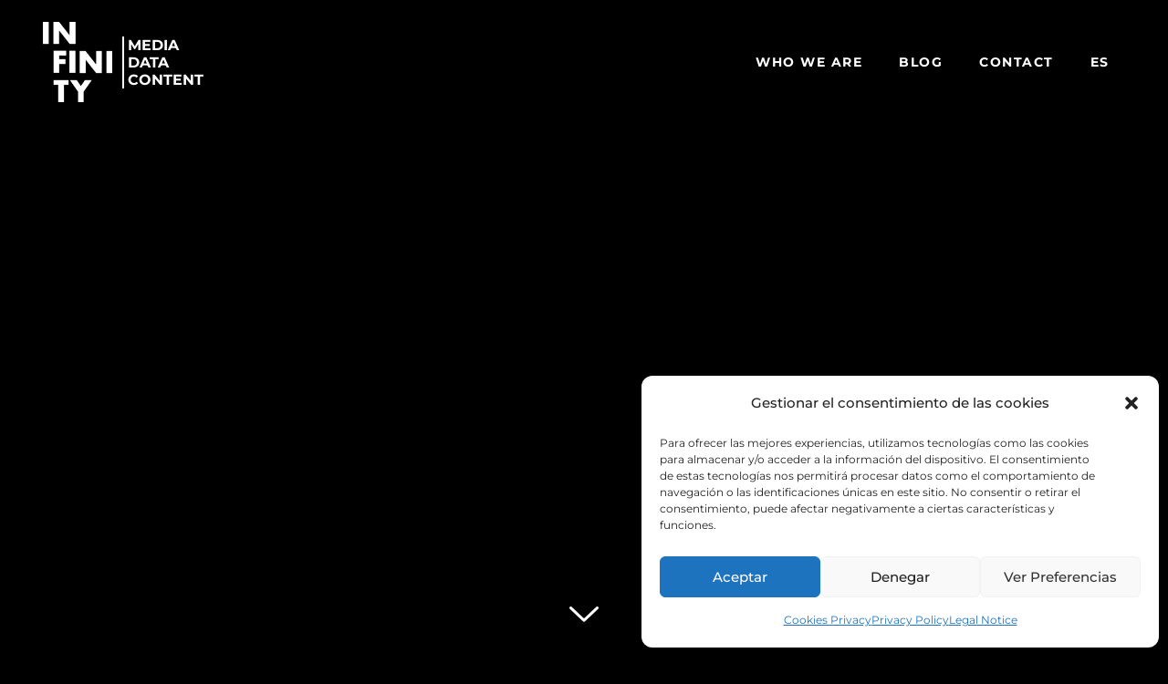

--- FILE ---
content_type: text/html; charset=UTF-8
request_url: https://infinitymedia.es/?page_id=958&lang=en
body_size: 15948
content:
<!doctype html>
<html lang="en-GB">
<head>
	<meta charset="UTF-8">
	<meta name="viewport" content="width=device-width, initial-scale=1">
	<link rel="profile" href="https://gmpg.org/xfn/11">
	<title>Infinity &#8211; Media Content Data</title>
<meta name='robots' content='max-image-preview:large' />
<link rel="alternate" href="https://infinitymedia.es/" hreflang="es" />
<link rel="alternate" href="https://infinitymedia.es/?page_id=958&#038;lang=en" hreflang="en" />
<link rel="alternate" type="application/rss+xml" title="Infinity &raquo; Feed" href="https://infinitymedia.es/?feed=rss2&#038;lang=en" />
<link rel="alternate" type="application/rss+xml" title="Infinity &raquo; Comments Feed" href="https://infinitymedia.es/?feed=comments-rss2&#038;lang=en" />
<link rel="alternate" title="oEmbed (JSON)" type="application/json+oembed" href="https://infinitymedia.es/index.php?rest_route=%2Foembed%2F1.0%2Fembed&#038;url=https%3A%2F%2Finfinitymedia.es%2F%3Fpage_id%3D958%26lang%3Den" />
<link rel="alternate" title="oEmbed (XML)" type="text/xml+oembed" href="https://infinitymedia.es/index.php?rest_route=%2Foembed%2F1.0%2Fembed&#038;url=https%3A%2F%2Finfinitymedia.es%2F%3Fpage_id%3D958%26lang%3Den&#038;format=xml" />
<style id='wp-img-auto-sizes-contain-inline-css'>
img:is([sizes=auto i],[sizes^="auto," i]){contain-intrinsic-size:3000px 1500px}
/*# sourceURL=wp-img-auto-sizes-contain-inline-css */
</style>
<style id='wp-emoji-styles-inline-css'>

	img.wp-smiley, img.emoji {
		display: inline !important;
		border: none !important;
		box-shadow: none !important;
		height: 1em !important;
		width: 1em !important;
		margin: 0 0.07em !important;
		vertical-align: -0.1em !important;
		background: none !important;
		padding: 0 !important;
	}
/*# sourceURL=wp-emoji-styles-inline-css */
</style>
<style id='classic-theme-styles-inline-css'>
/*! This file is auto-generated */
.wp-block-button__link{color:#fff;background-color:#32373c;border-radius:9999px;box-shadow:none;text-decoration:none;padding:calc(.667em + 2px) calc(1.333em + 2px);font-size:1.125em}.wp-block-file__button{background:#32373c;color:#fff;text-decoration:none}
/*# sourceURL=/wp-includes/css/classic-themes.min.css */
</style>
<link rel='stylesheet' id='cmplz-general-css' href='https://infinitymedia.es/wp-content/plugins/complianz-gdpr/assets/css/cookieblocker.min.css?ver=1744180488' media='all' />
<link rel='stylesheet' id='hello-elementor-css' href='https://infinitymedia.es/wp-content/themes/hello-elementor/style.min.css?ver=3.0.0' media='all' />
<link rel='stylesheet' id='hello-elementor-theme-style-css' href='https://infinitymedia.es/wp-content/themes/hello-elementor/theme.min.css?ver=3.0.0' media='all' />
<link rel='stylesheet' id='hello-elementor-header-footer-css' href='https://infinitymedia.es/wp-content/themes/hello-elementor/header-footer.min.css?ver=3.0.0' media='all' />
<link rel='stylesheet' id='elementor-frontend-css' href='https://infinitymedia.es/wp-content/plugins/elementor/assets/css/frontend.min.css?ver=3.28.3' media='all' />
<link rel='stylesheet' id='elementor-post-13-css' href='https://infinitymedia.es/wp-content/uploads/elementor/css/post-13.css?ver=1744180579' media='all' />
<link rel='stylesheet' id='widget-image-css' href='https://infinitymedia.es/wp-content/plugins/elementor/assets/css/widget-image.min.css?ver=3.28.3' media='all' />
<link rel='stylesheet' id='widget-heading-css' href='https://infinitymedia.es/wp-content/plugins/elementor/assets/css/widget-heading.min.css?ver=3.28.3' media='all' />
<link rel='stylesheet' id='widget-nav-menu-css' href='https://infinitymedia.es/wp-content/plugins/elementor-pro/assets/css/widget-nav-menu.min.css?ver=3.28.2' media='all' />
<link rel='stylesheet' id='e-animation-fadeInUp-css' href='https://infinitymedia.es/wp-content/plugins/elementor/assets/lib/animations/styles/fadeInUp.min.css?ver=3.28.3' media='all' />
<link rel='stylesheet' id='widget-social-icons-css' href='https://infinitymedia.es/wp-content/plugins/elementor/assets/css/widget-social-icons.min.css?ver=3.28.3' media='all' />
<link rel='stylesheet' id='e-apple-webkit-css' href='https://infinitymedia.es/wp-content/plugins/elementor/assets/css/conditionals/apple-webkit.min.css?ver=3.28.3' media='all' />
<link rel='stylesheet' id='widget-icon-list-css' href='https://infinitymedia.es/wp-content/plugins/elementor/assets/css/widget-icon-list.min.css?ver=3.28.3' media='all' />
<link rel='stylesheet' id='elementor-icons-css' href='https://infinitymedia.es/wp-content/plugins/elementor/assets/lib/eicons/css/elementor-icons.min.css?ver=5.36.0' media='all' />
<link rel='stylesheet' id='e-animation-shrink-css' href='https://infinitymedia.es/wp-content/plugins/elementor/assets/lib/animations/styles/e-animation-shrink.min.css?ver=3.28.3' media='all' />
<link rel='stylesheet' id='widget-video-css' href='https://infinitymedia.es/wp-content/plugins/elementor/assets/css/widget-video.min.css?ver=3.28.3' media='all' />
<link rel='stylesheet' id='e-animation-fadeInLeft-css' href='https://infinitymedia.es/wp-content/plugins/elementor/assets/lib/animations/styles/fadeInLeft.min.css?ver=3.28.3' media='all' />
<link rel='stylesheet' id='e-motion-fx-css' href='https://infinitymedia.es/wp-content/plugins/elementor-pro/assets/css/modules/motion-fx.min.css?ver=3.28.2' media='all' />
<link rel='stylesheet' id='widget-posts-css' href='https://infinitymedia.es/wp-content/plugins/elementor-pro/assets/css/widget-posts.min.css?ver=3.28.2' media='all' />
<link rel='stylesheet' id='elementor-post-958-css' href='https://infinitymedia.es/wp-content/uploads/elementor/css/post-958.css?ver=1752750383' media='all' />
<link rel='stylesheet' id='elementor-post-111-css' href='https://infinitymedia.es/wp-content/uploads/elementor/css/post-111.css?ver=1744180579' media='all' />
<link rel='stylesheet' id='elementor-post-229-css' href='https://infinitymedia.es/wp-content/uploads/elementor/css/post-229.css?ver=1744180579' media='all' />
<link rel='stylesheet' id='ekit-widget-styles-css' href='https://infinitymedia.es/wp-content/plugins/elementskit-lite/widgets/init/assets/css/widget-styles.css?ver=3.4.8' media='all' />
<link rel='stylesheet' id='ekit-responsive-css' href='https://infinitymedia.es/wp-content/plugins/elementskit-lite/widgets/init/assets/css/responsive.css?ver=3.4.8' media='all' />
<link rel='stylesheet' id='elementor-gf-local-montserrat-css' href='https://infinitymedia.es/wp-content/uploads/elementor/google-fonts/css/montserrat.css?ver=1744180585' media='all' />
<link rel='stylesheet' id='elementor-gf-local-poppins-css' href='https://infinitymedia.es/wp-content/uploads/elementor/google-fonts/css/poppins.css?ver=1744180588' media='all' />
<link rel='stylesheet' id='elementor-icons-ekiticons-css' href='https://infinitymedia.es/wp-content/plugins/elementskit-lite/modules/elementskit-icon-pack/assets/css/ekiticons.css?ver=3.4.8' media='all' />
<link rel='stylesheet' id='elementor-icons-shared-0-css' href='https://infinitymedia.es/wp-content/plugins/elementor/assets/lib/font-awesome/css/fontawesome.min.css?ver=5.15.3' media='all' />
<link rel='stylesheet' id='elementor-icons-fa-solid-css' href='https://infinitymedia.es/wp-content/plugins/elementor/assets/lib/font-awesome/css/solid.min.css?ver=5.15.3' media='all' />
<link rel='stylesheet' id='elementor-icons-fa-brands-css' href='https://infinitymedia.es/wp-content/plugins/elementor/assets/lib/font-awesome/css/brands.min.css?ver=5.15.3' media='all' />
<script src="https://infinitymedia.es/wp-includes/js/jquery/jquery.min.js?ver=3.7.1" id="jquery-core-js"></script>
<script src="https://infinitymedia.es/wp-includes/js/jquery/jquery-migrate.min.js?ver=3.4.1" id="jquery-migrate-js"></script>
<link rel="https://api.w.org/" href="https://infinitymedia.es/index.php?rest_route=/" /><link rel="alternate" title="JSON" type="application/json" href="https://infinitymedia.es/index.php?rest_route=/wp/v2/pages/958" /><link rel="EditURI" type="application/rsd+xml" title="RSD" href="https://infinitymedia.es/xmlrpc.php?rsd" />
<meta name="generator" content="WordPress 6.9" />
<link rel="canonical" href="https://infinitymedia.es/?page_id=958&#038;lang=en" />
<link rel='shortlink' href='https://infinitymedia.es/' />
			<style>.cmplz-hidden {
					display: none !important;
				}</style><meta name="generator" content="Elementor 3.28.3; features: additional_custom_breakpoints, e_local_google_fonts; settings: css_print_method-external, google_font-enabled, font_display-swap">
			<style>
				.e-con.e-parent:nth-of-type(n+4):not(.e-lazyloaded):not(.e-no-lazyload),
				.e-con.e-parent:nth-of-type(n+4):not(.e-lazyloaded):not(.e-no-lazyload) * {
					background-image: none !important;
				}
				@media screen and (max-height: 1024px) {
					.e-con.e-parent:nth-of-type(n+3):not(.e-lazyloaded):not(.e-no-lazyload),
					.e-con.e-parent:nth-of-type(n+3):not(.e-lazyloaded):not(.e-no-lazyload) * {
						background-image: none !important;
					}
				}
				@media screen and (max-height: 640px) {
					.e-con.e-parent:nth-of-type(n+2):not(.e-lazyloaded):not(.e-no-lazyload),
					.e-con.e-parent:nth-of-type(n+2):not(.e-lazyloaded):not(.e-no-lazyload) * {
						background-image: none !important;
					}
				}
			</style>
			<!-- Call Now Button 1.5.0 (https://callnowbutton.com) [renderer:noop]-->
<link rel="icon" href="https://infinitymedia.es/wp-content/uploads/2023/02/cropped-cropped-infinity_logo-web-azul-32x32.png" sizes="32x32" />
<link rel="icon" href="https://infinitymedia.es/wp-content/uploads/2023/02/cropped-cropped-infinity_logo-web-azul-192x192.png" sizes="192x192" />
<link rel="apple-touch-icon" href="https://infinitymedia.es/wp-content/uploads/2023/02/cropped-cropped-infinity_logo-web-azul-180x180.png" />
<meta name="msapplication-TileImage" content="https://infinitymedia.es/wp-content/uploads/2023/02/cropped-cropped-infinity_logo-web-azul-270x270.png" />
<style id='wp-block-paragraph-inline-css'>
.is-small-text{font-size:.875em}.is-regular-text{font-size:1em}.is-large-text{font-size:2.25em}.is-larger-text{font-size:3em}.has-drop-cap:not(:focus):first-letter{float:left;font-size:8.4em;font-style:normal;font-weight:100;line-height:.68;margin:.05em .1em 0 0;text-transform:uppercase}body.rtl .has-drop-cap:not(:focus):first-letter{float:none;margin-left:.1em}p.has-drop-cap.has-background{overflow:hidden}:root :where(p.has-background){padding:1.25em 2.375em}:where(p.has-text-color:not(.has-link-color)) a{color:inherit}p.has-text-align-left[style*="writing-mode:vertical-lr"],p.has-text-align-right[style*="writing-mode:vertical-rl"]{rotate:180deg}
/*# sourceURL=https://infinitymedia.es/wp-includes/blocks/paragraph/style.min.css */
</style>
<style id='global-styles-inline-css'>
:root{--wp--preset--aspect-ratio--square: 1;--wp--preset--aspect-ratio--4-3: 4/3;--wp--preset--aspect-ratio--3-4: 3/4;--wp--preset--aspect-ratio--3-2: 3/2;--wp--preset--aspect-ratio--2-3: 2/3;--wp--preset--aspect-ratio--16-9: 16/9;--wp--preset--aspect-ratio--9-16: 9/16;--wp--preset--color--black: #000000;--wp--preset--color--cyan-bluish-gray: #abb8c3;--wp--preset--color--white: #ffffff;--wp--preset--color--pale-pink: #f78da7;--wp--preset--color--vivid-red: #cf2e2e;--wp--preset--color--luminous-vivid-orange: #ff6900;--wp--preset--color--luminous-vivid-amber: #fcb900;--wp--preset--color--light-green-cyan: #7bdcb5;--wp--preset--color--vivid-green-cyan: #00d084;--wp--preset--color--pale-cyan-blue: #8ed1fc;--wp--preset--color--vivid-cyan-blue: #0693e3;--wp--preset--color--vivid-purple: #9b51e0;--wp--preset--gradient--vivid-cyan-blue-to-vivid-purple: linear-gradient(135deg,rgb(6,147,227) 0%,rgb(155,81,224) 100%);--wp--preset--gradient--light-green-cyan-to-vivid-green-cyan: linear-gradient(135deg,rgb(122,220,180) 0%,rgb(0,208,130) 100%);--wp--preset--gradient--luminous-vivid-amber-to-luminous-vivid-orange: linear-gradient(135deg,rgb(252,185,0) 0%,rgb(255,105,0) 100%);--wp--preset--gradient--luminous-vivid-orange-to-vivid-red: linear-gradient(135deg,rgb(255,105,0) 0%,rgb(207,46,46) 100%);--wp--preset--gradient--very-light-gray-to-cyan-bluish-gray: linear-gradient(135deg,rgb(238,238,238) 0%,rgb(169,184,195) 100%);--wp--preset--gradient--cool-to-warm-spectrum: linear-gradient(135deg,rgb(74,234,220) 0%,rgb(151,120,209) 20%,rgb(207,42,186) 40%,rgb(238,44,130) 60%,rgb(251,105,98) 80%,rgb(254,248,76) 100%);--wp--preset--gradient--blush-light-purple: linear-gradient(135deg,rgb(255,206,236) 0%,rgb(152,150,240) 100%);--wp--preset--gradient--blush-bordeaux: linear-gradient(135deg,rgb(254,205,165) 0%,rgb(254,45,45) 50%,rgb(107,0,62) 100%);--wp--preset--gradient--luminous-dusk: linear-gradient(135deg,rgb(255,203,112) 0%,rgb(199,81,192) 50%,rgb(65,88,208) 100%);--wp--preset--gradient--pale-ocean: linear-gradient(135deg,rgb(255,245,203) 0%,rgb(182,227,212) 50%,rgb(51,167,181) 100%);--wp--preset--gradient--electric-grass: linear-gradient(135deg,rgb(202,248,128) 0%,rgb(113,206,126) 100%);--wp--preset--gradient--midnight: linear-gradient(135deg,rgb(2,3,129) 0%,rgb(40,116,252) 100%);--wp--preset--font-size--small: 13px;--wp--preset--font-size--medium: 20px;--wp--preset--font-size--large: 36px;--wp--preset--font-size--x-large: 42px;--wp--preset--spacing--20: 0.44rem;--wp--preset--spacing--30: 0.67rem;--wp--preset--spacing--40: 1rem;--wp--preset--spacing--50: 1.5rem;--wp--preset--spacing--60: 2.25rem;--wp--preset--spacing--70: 3.38rem;--wp--preset--spacing--80: 5.06rem;--wp--preset--shadow--natural: 6px 6px 9px rgba(0, 0, 0, 0.2);--wp--preset--shadow--deep: 12px 12px 50px rgba(0, 0, 0, 0.4);--wp--preset--shadow--sharp: 6px 6px 0px rgba(0, 0, 0, 0.2);--wp--preset--shadow--outlined: 6px 6px 0px -3px rgb(255, 255, 255), 6px 6px rgb(0, 0, 0);--wp--preset--shadow--crisp: 6px 6px 0px rgb(0, 0, 0);}:where(.is-layout-flex){gap: 0.5em;}:where(.is-layout-grid){gap: 0.5em;}body .is-layout-flex{display: flex;}.is-layout-flex{flex-wrap: wrap;align-items: center;}.is-layout-flex > :is(*, div){margin: 0;}body .is-layout-grid{display: grid;}.is-layout-grid > :is(*, div){margin: 0;}:where(.wp-block-columns.is-layout-flex){gap: 2em;}:where(.wp-block-columns.is-layout-grid){gap: 2em;}:where(.wp-block-post-template.is-layout-flex){gap: 1.25em;}:where(.wp-block-post-template.is-layout-grid){gap: 1.25em;}.has-black-color{color: var(--wp--preset--color--black) !important;}.has-cyan-bluish-gray-color{color: var(--wp--preset--color--cyan-bluish-gray) !important;}.has-white-color{color: var(--wp--preset--color--white) !important;}.has-pale-pink-color{color: var(--wp--preset--color--pale-pink) !important;}.has-vivid-red-color{color: var(--wp--preset--color--vivid-red) !important;}.has-luminous-vivid-orange-color{color: var(--wp--preset--color--luminous-vivid-orange) !important;}.has-luminous-vivid-amber-color{color: var(--wp--preset--color--luminous-vivid-amber) !important;}.has-light-green-cyan-color{color: var(--wp--preset--color--light-green-cyan) !important;}.has-vivid-green-cyan-color{color: var(--wp--preset--color--vivid-green-cyan) !important;}.has-pale-cyan-blue-color{color: var(--wp--preset--color--pale-cyan-blue) !important;}.has-vivid-cyan-blue-color{color: var(--wp--preset--color--vivid-cyan-blue) !important;}.has-vivid-purple-color{color: var(--wp--preset--color--vivid-purple) !important;}.has-black-background-color{background-color: var(--wp--preset--color--black) !important;}.has-cyan-bluish-gray-background-color{background-color: var(--wp--preset--color--cyan-bluish-gray) !important;}.has-white-background-color{background-color: var(--wp--preset--color--white) !important;}.has-pale-pink-background-color{background-color: var(--wp--preset--color--pale-pink) !important;}.has-vivid-red-background-color{background-color: var(--wp--preset--color--vivid-red) !important;}.has-luminous-vivid-orange-background-color{background-color: var(--wp--preset--color--luminous-vivid-orange) !important;}.has-luminous-vivid-amber-background-color{background-color: var(--wp--preset--color--luminous-vivid-amber) !important;}.has-light-green-cyan-background-color{background-color: var(--wp--preset--color--light-green-cyan) !important;}.has-vivid-green-cyan-background-color{background-color: var(--wp--preset--color--vivid-green-cyan) !important;}.has-pale-cyan-blue-background-color{background-color: var(--wp--preset--color--pale-cyan-blue) !important;}.has-vivid-cyan-blue-background-color{background-color: var(--wp--preset--color--vivid-cyan-blue) !important;}.has-vivid-purple-background-color{background-color: var(--wp--preset--color--vivid-purple) !important;}.has-black-border-color{border-color: var(--wp--preset--color--black) !important;}.has-cyan-bluish-gray-border-color{border-color: var(--wp--preset--color--cyan-bluish-gray) !important;}.has-white-border-color{border-color: var(--wp--preset--color--white) !important;}.has-pale-pink-border-color{border-color: var(--wp--preset--color--pale-pink) !important;}.has-vivid-red-border-color{border-color: var(--wp--preset--color--vivid-red) !important;}.has-luminous-vivid-orange-border-color{border-color: var(--wp--preset--color--luminous-vivid-orange) !important;}.has-luminous-vivid-amber-border-color{border-color: var(--wp--preset--color--luminous-vivid-amber) !important;}.has-light-green-cyan-border-color{border-color: var(--wp--preset--color--light-green-cyan) !important;}.has-vivid-green-cyan-border-color{border-color: var(--wp--preset--color--vivid-green-cyan) !important;}.has-pale-cyan-blue-border-color{border-color: var(--wp--preset--color--pale-cyan-blue) !important;}.has-vivid-cyan-blue-border-color{border-color: var(--wp--preset--color--vivid-cyan-blue) !important;}.has-vivid-purple-border-color{border-color: var(--wp--preset--color--vivid-purple) !important;}.has-vivid-cyan-blue-to-vivid-purple-gradient-background{background: var(--wp--preset--gradient--vivid-cyan-blue-to-vivid-purple) !important;}.has-light-green-cyan-to-vivid-green-cyan-gradient-background{background: var(--wp--preset--gradient--light-green-cyan-to-vivid-green-cyan) !important;}.has-luminous-vivid-amber-to-luminous-vivid-orange-gradient-background{background: var(--wp--preset--gradient--luminous-vivid-amber-to-luminous-vivid-orange) !important;}.has-luminous-vivid-orange-to-vivid-red-gradient-background{background: var(--wp--preset--gradient--luminous-vivid-orange-to-vivid-red) !important;}.has-very-light-gray-to-cyan-bluish-gray-gradient-background{background: var(--wp--preset--gradient--very-light-gray-to-cyan-bluish-gray) !important;}.has-cool-to-warm-spectrum-gradient-background{background: var(--wp--preset--gradient--cool-to-warm-spectrum) !important;}.has-blush-light-purple-gradient-background{background: var(--wp--preset--gradient--blush-light-purple) !important;}.has-blush-bordeaux-gradient-background{background: var(--wp--preset--gradient--blush-bordeaux) !important;}.has-luminous-dusk-gradient-background{background: var(--wp--preset--gradient--luminous-dusk) !important;}.has-pale-ocean-gradient-background{background: var(--wp--preset--gradient--pale-ocean) !important;}.has-electric-grass-gradient-background{background: var(--wp--preset--gradient--electric-grass) !important;}.has-midnight-gradient-background{background: var(--wp--preset--gradient--midnight) !important;}.has-small-font-size{font-size: var(--wp--preset--font-size--small) !important;}.has-medium-font-size{font-size: var(--wp--preset--font-size--medium) !important;}.has-large-font-size{font-size: var(--wp--preset--font-size--large) !important;}.has-x-large-font-size{font-size: var(--wp--preset--font-size--x-large) !important;}
/*# sourceURL=global-styles-inline-css */
</style>
</head>
<body data-cmplz=1 class="home wp-singular page-template-default page page-id-958 wp-custom-logo wp-theme-hello-elementor elementor-default elementor-kit-13 elementor-page elementor-page-958">


<a class="skip-link screen-reader-text" href="#content">Skip to content</a>

		<div data-elementor-type="header" data-elementor-id="111" class="elementor elementor-111 elementor-location-header" data-elementor-post-type="elementor_library">
					<section class="elementor-section elementor-top-section elementor-element elementor-element-7e99a579 elementor-section-height-min-height elementor-hidden-mobile elementor-section-boxed elementor-section-height-default elementor-section-items-middle" data-id="7e99a579" data-element_type="section">
						<div class="elementor-container elementor-column-gap-no">
					<div class="elementor-column elementor-col-33 elementor-top-column elementor-element elementor-element-6e827b83" data-id="6e827b83" data-element_type="column">
			<div class="elementor-widget-wrap elementor-element-populated">
						<div class="elementor-element elementor-element-2933fdb elementor-widget elementor-widget-image" data-id="2933fdb" data-element_type="widget" data-widget_type="image.default">
				<div class="elementor-widget-container">
																<a href="https://infinitymedia.es/">
							<img fetchpriority="high" width="259" height="300" src="https://infinitymedia.es/wp-content/uploads/2023/02/infinity_logo-web-azul-1-259x300.png" class="attachment-medium size-medium wp-image-113" alt="" srcset="https://infinitymedia.es/wp-content/uploads/2023/02/infinity_logo-web-azul-1-259x300.png 259w, https://infinitymedia.es/wp-content/uploads/2023/02/infinity_logo-web-azul-1-883x1024.png 883w, https://infinitymedia.es/wp-content/uploads/2023/02/infinity_logo-web-azul-1-768x891.png 768w, https://infinitymedia.es/wp-content/uploads/2023/02/infinity_logo-web-azul-1.png 915w" sizes="(max-width: 259px) 100vw, 259px" />								</a>
															</div>
				</div>
					</div>
		</div>
				<div class="elementor-column elementor-col-33 elementor-top-column elementor-element elementor-element-570339d" data-id="570339d" data-element_type="column">
			<div class="elementor-widget-wrap elementor-element-populated">
						<div class="elementor-element elementor-element-c559a2f elementor-widget elementor-widget-heading" data-id="c559a2f" data-element_type="widget" data-widget_type="heading.default">
				<div class="elementor-widget-container">
					<h2 class="elementor-heading-title elementor-size-default"><a href="https://infinitymedia.es/">MEDIA <br>DATA <br>CONTENT​</a></h2>				</div>
				</div>
					</div>
		</div>
				<div class="elementor-column elementor-col-33 elementor-top-column elementor-element elementor-element-27281705" data-id="27281705" data-element_type="column">
			<div class="elementor-widget-wrap elementor-element-populated">
						<div class="elementor-element elementor-element-6928094 elementor-nav-menu__align-end elementor-nav-menu--stretch elementor-nav-menu--dropdown-tablet elementor-nav-menu__text-align-aside elementor-nav-menu--toggle elementor-nav-menu--burger elementor-widget elementor-widget-nav-menu" data-id="6928094" data-element_type="widget" data-settings="{&quot;full_width&quot;:&quot;stretch&quot;,&quot;layout&quot;:&quot;horizontal&quot;,&quot;submenu_icon&quot;:{&quot;value&quot;:&quot;&lt;i class=\&quot;fas fa-caret-down\&quot;&gt;&lt;\/i&gt;&quot;,&quot;library&quot;:&quot;fa-solid&quot;},&quot;toggle&quot;:&quot;burger&quot;}" data-widget_type="nav-menu.default">
				<div class="elementor-widget-container">
								<nav aria-label="Menu" class="elementor-nav-menu--main elementor-nav-menu__container elementor-nav-menu--layout-horizontal e--pointer-underline e--animation-fade">
				<ul id="menu-1-6928094" class="elementor-nav-menu"><li class="menu-item menu-item-type-post_type menu-item-object-page menu-item-1069"><a href="https://infinitymedia.es/?page_id=991&#038;lang=en" class="elementor-item">Who we are</a></li>
<li class="menu-item menu-item-type-post_type menu-item-object-page menu-item-1067"><a href="https://infinitymedia.es/?page_id=1045&#038;lang=en" class="elementor-item">Blog</a></li>
<li class="menu-item menu-item-type-post_type menu-item-object-page menu-item-1068"><a href="https://infinitymedia.es/?page_id=1018&#038;lang=en" class="elementor-item">Contact</a></li>
<li class="lang-item lang-item-11 lang-item-es lang-item-first menu-item menu-item-type-custom menu-item-object-custom menu-item-1057-es"><a href="https://infinitymedia.es/" hreflang="es-ES" lang="es-ES" class="elementor-item">ES</a></li>
</ul>			</nav>
					<div class="elementor-menu-toggle" role="button" tabindex="0" aria-label="Menu Toggle" aria-expanded="false">
			<i aria-hidden="true" role="presentation" class="elementor-menu-toggle__icon--open eicon-menu-bar"></i><i aria-hidden="true" role="presentation" class="elementor-menu-toggle__icon--close eicon-close"></i>		</div>
					<nav class="elementor-nav-menu--dropdown elementor-nav-menu__container" aria-hidden="true">
				<ul id="menu-2-6928094" class="elementor-nav-menu"><li class="menu-item menu-item-type-post_type menu-item-object-page menu-item-1069"><a href="https://infinitymedia.es/?page_id=991&#038;lang=en" class="elementor-item" tabindex="-1">Who we are</a></li>
<li class="menu-item menu-item-type-post_type menu-item-object-page menu-item-1067"><a href="https://infinitymedia.es/?page_id=1045&#038;lang=en" class="elementor-item" tabindex="-1">Blog</a></li>
<li class="menu-item menu-item-type-post_type menu-item-object-page menu-item-1068"><a href="https://infinitymedia.es/?page_id=1018&#038;lang=en" class="elementor-item" tabindex="-1">Contact</a></li>
<li class="lang-item lang-item-11 lang-item-es lang-item-first menu-item menu-item-type-custom menu-item-object-custom menu-item-1057-es"><a href="https://infinitymedia.es/" hreflang="es-ES" lang="es-ES" class="elementor-item" tabindex="-1">ES</a></li>
</ul>			</nav>
						</div>
				</div>
					</div>
		</div>
					</div>
		</section>
				<section class="elementor-section elementor-top-section elementor-element elementor-element-e88d83a elementor-section-height-min-height elementor-hidden-desktop elementor-hidden-tablet elementor-section-boxed elementor-section-height-default elementor-section-items-middle" data-id="e88d83a" data-element_type="section">
						<div class="elementor-container elementor-column-gap-no">
					<div class="elementor-column elementor-col-33 elementor-top-column elementor-element elementor-element-97e6116" data-id="97e6116" data-element_type="column">
			<div class="elementor-widget-wrap elementor-element-populated">
						<div class="elementor-element elementor-element-b76b159 elementor-widget elementor-widget-image" data-id="b76b159" data-element_type="widget" data-widget_type="image.default">
				<div class="elementor-widget-container">
																<a href="https://infinitymedia.es/">
							<img fetchpriority="high" width="259" height="300" src="https://infinitymedia.es/wp-content/uploads/2023/02/infinity_logo-web-azul-1-259x300.png" class="attachment-medium size-medium wp-image-113" alt="" srcset="https://infinitymedia.es/wp-content/uploads/2023/02/infinity_logo-web-azul-1-259x300.png 259w, https://infinitymedia.es/wp-content/uploads/2023/02/infinity_logo-web-azul-1-883x1024.png 883w, https://infinitymedia.es/wp-content/uploads/2023/02/infinity_logo-web-azul-1-768x891.png 768w, https://infinitymedia.es/wp-content/uploads/2023/02/infinity_logo-web-azul-1.png 915w" sizes="(max-width: 259px) 100vw, 259px" />								</a>
															</div>
				</div>
					</div>
		</div>
				<div class="elementor-column elementor-col-33 elementor-top-column elementor-element elementor-element-8ff8415" data-id="8ff8415" data-element_type="column">
			<div class="elementor-widget-wrap elementor-element-populated">
						<div class="elementor-element elementor-element-6cb904a elementor-widget elementor-widget-heading" data-id="6cb904a" data-element_type="widget" data-widget_type="heading.default">
				<div class="elementor-widget-container">
					<h2 class="elementor-heading-title elementor-size-default"><a href="https://infinitymedia.es/">MEDIA <br>DATA <br>CONTENT​</a></h2>				</div>
				</div>
					</div>
		</div>
				<div class="elementor-column elementor-col-33 elementor-top-column elementor-element elementor-element-cca11e5" data-id="cca11e5" data-element_type="column">
			<div class="elementor-widget-wrap elementor-element-populated">
						<div class="elementor-element elementor-element-3d82fd3 elementor-nav-menu__align-end elementor-nav-menu--stretch elementor-nav-menu--dropdown-tablet elementor-nav-menu__text-align-aside elementor-nav-menu--toggle elementor-nav-menu--burger elementor-widget elementor-widget-nav-menu" data-id="3d82fd3" data-element_type="widget" data-settings="{&quot;full_width&quot;:&quot;stretch&quot;,&quot;layout&quot;:&quot;horizontal&quot;,&quot;submenu_icon&quot;:{&quot;value&quot;:&quot;&lt;i class=\&quot;fas fa-caret-down\&quot;&gt;&lt;\/i&gt;&quot;,&quot;library&quot;:&quot;fa-solid&quot;},&quot;toggle&quot;:&quot;burger&quot;}" data-widget_type="nav-menu.default">
				<div class="elementor-widget-container">
								<nav aria-label="Menu" class="elementor-nav-menu--main elementor-nav-menu__container elementor-nav-menu--layout-horizontal e--pointer-underline e--animation-fade">
				<ul id="menu-1-3d82fd3" class="elementor-nav-menu"><li class="menu-item menu-item-type-post_type menu-item-object-page menu-item-1069"><a href="https://infinitymedia.es/?page_id=991&#038;lang=en" class="elementor-item">Who we are</a></li>
<li class="menu-item menu-item-type-post_type menu-item-object-page menu-item-1067"><a href="https://infinitymedia.es/?page_id=1045&#038;lang=en" class="elementor-item">Blog</a></li>
<li class="menu-item menu-item-type-post_type menu-item-object-page menu-item-1068"><a href="https://infinitymedia.es/?page_id=1018&#038;lang=en" class="elementor-item">Contact</a></li>
<li class="lang-item lang-item-11 lang-item-es lang-item-first menu-item menu-item-type-custom menu-item-object-custom menu-item-1057-es"><a href="https://infinitymedia.es/" hreflang="es-ES" lang="es-ES" class="elementor-item">ES</a></li>
</ul>			</nav>
					<div class="elementor-menu-toggle" role="button" tabindex="0" aria-label="Menu Toggle" aria-expanded="false">
			<i aria-hidden="true" role="presentation" class="elementor-menu-toggle__icon--open eicon-menu-bar"></i><i aria-hidden="true" role="presentation" class="elementor-menu-toggle__icon--close eicon-close"></i>		</div>
					<nav class="elementor-nav-menu--dropdown elementor-nav-menu__container" aria-hidden="true">
				<ul id="menu-2-3d82fd3" class="elementor-nav-menu"><li class="menu-item menu-item-type-post_type menu-item-object-page menu-item-1069"><a href="https://infinitymedia.es/?page_id=991&#038;lang=en" class="elementor-item" tabindex="-1">Who we are</a></li>
<li class="menu-item menu-item-type-post_type menu-item-object-page menu-item-1067"><a href="https://infinitymedia.es/?page_id=1045&#038;lang=en" class="elementor-item" tabindex="-1">Blog</a></li>
<li class="menu-item menu-item-type-post_type menu-item-object-page menu-item-1068"><a href="https://infinitymedia.es/?page_id=1018&#038;lang=en" class="elementor-item" tabindex="-1">Contact</a></li>
<li class="lang-item lang-item-11 lang-item-es lang-item-first menu-item menu-item-type-custom menu-item-object-custom menu-item-1057-es"><a href="https://infinitymedia.es/" hreflang="es-ES" lang="es-ES" class="elementor-item" tabindex="-1">ES</a></li>
</ul>			</nav>
						</div>
				</div>
					</div>
		</div>
					</div>
		</section>
				</div>
		
<main id="content" class="site-main post-958 page type-page status-publish hentry">

	
	<div class="page-content">
				<div data-elementor-type="wp-post" data-elementor-id="958" class="elementor elementor-958" data-elementor-post-type="page">
						<section class="elementor-section elementor-top-section elementor-element elementor-element-66e997b3 elementor-section-height-min-height elementor-section-items-bottom elementor-section-content-bottom elementor-hidden-mobile elementor-section-boxed elementor-section-height-default" data-id="66e997b3" data-element_type="section" data-settings="{&quot;background_background&quot;:&quot;video&quot;,&quot;background_video_link&quot;:&quot;https:\/\/infinitymedia.es\/wp-content\/uploads\/2023\/02\/the-in-people-web.mp4&quot;}">
								<div class="elementor-background-video-container elementor-hidden-mobile">
													<video class="elementor-background-video-hosted" autoplay muted playsinline loop></video>
											</div>
									<div class="elementor-background-overlay"></div>
							<div class="elementor-container elementor-column-gap-default">
					<div class="elementor-column elementor-col-100 elementor-top-column elementor-element elementor-element-64c04e71" data-id="64c04e71" data-element_type="column">
			<div class="elementor-widget-wrap elementor-element-populated">
						<div class="elementor-element elementor-element-e2ff732 elementor-view-default elementor-widget elementor-widget-icon" data-id="e2ff732" data-element_type="widget" data-widget_type="icon.default">
				<div class="elementor-widget-container">
							<div class="elementor-icon-wrapper">
			<a class="elementor-icon elementor-animation-shrink" href="#infinity">
			<i aria-hidden="true" class="icon icon-down-arrow1"></i>			</a>
		</div>
						</div>
				</div>
					</div>
		</div>
					</div>
		</section>
				<section class="elementor-section elementor-top-section elementor-element elementor-element-6718a8a elementor-section-content-bottom elementor-hidden-desktop elementor-hidden-tablet elementor-section-boxed elementor-section-height-default elementor-section-height-default" data-id="6718a8a" data-element_type="section" data-settings="{&quot;background_background&quot;:&quot;classic&quot;}">
							<div class="elementor-background-overlay"></div>
							<div class="elementor-container elementor-column-gap-no">
					<div class="elementor-column elementor-col-100 elementor-top-column elementor-element elementor-element-ae30e96" data-id="ae30e96" data-element_type="column">
			<div class="elementor-widget-wrap elementor-element-populated">
						<div class="elementor-element elementor-element-07b708d elementor-widget elementor-widget-video" data-id="07b708d" data-element_type="widget" data-settings="{&quot;video_type&quot;:&quot;hosted&quot;,&quot;autoplay&quot;:&quot;yes&quot;,&quot;play_on_mobile&quot;:&quot;yes&quot;,&quot;loop&quot;:&quot;yes&quot;,&quot;controls&quot;:&quot;yes&quot;}" data-widget_type="video.default">
				<div class="elementor-widget-container">
							<div class="e-hosted-video elementor-wrapper elementor-open-inline">
					<video class="elementor-video" src="https://infinitymedia.es/wp-content/uploads/2023/02/the-in-people-web.mp4" autoplay="" loop="" controls="" playsinline="" controlsList="nodownload"></video>
				</div>
						</div>
				</div>
					</div>
		</div>
					</div>
		</section>
				<section class="elementor-section elementor-top-section elementor-element elementor-element-2eef04d elementor-section-stretched elementor-section-boxed elementor-section-height-default elementor-section-height-default" data-id="2eef04d" data-element_type="section" id="infinity" data-settings="{&quot;background_background&quot;:&quot;classic&quot;,&quot;stretch_section&quot;:&quot;section-stretched&quot;}">
							<div class="elementor-background-overlay"></div>
							<div class="elementor-container elementor-column-gap-default">
					<div class="elementor-column elementor-col-100 elementor-top-column elementor-element elementor-element-1a35635" data-id="1a35635" data-element_type="column">
			<div class="elementor-widget-wrap elementor-element-populated">
						<section class="elementor-section elementor-inner-section elementor-element elementor-element-23c8e22 elementor-section-boxed elementor-section-height-default elementor-section-height-default" data-id="23c8e22" data-element_type="section">
						<div class="elementor-container elementor-column-gap-no">
					<div class="elementor-column elementor-col-100 elementor-inner-column elementor-element elementor-element-5469e39" data-id="5469e39" data-element_type="column">
			<div class="elementor-widget-wrap elementor-element-populated">
						<div class="elementor-element elementor-element-976545c e-transform elementor-widget elementor-widget-heading" data-id="976545c" data-element_type="widget" data-settings="{&quot;_transform_translateX_effect_hover&quot;:{&quot;unit&quot;:&quot;px&quot;,&quot;size&quot;:10,&quot;sizes&quot;:[]},&quot;_transform_translateX_effect_hover_tablet&quot;:{&quot;unit&quot;:&quot;px&quot;,&quot;size&quot;:&quot;&quot;,&quot;sizes&quot;:[]},&quot;_transform_translateX_effect_hover_mobile&quot;:{&quot;unit&quot;:&quot;px&quot;,&quot;size&quot;:&quot;&quot;,&quot;sizes&quot;:[]},&quot;_transform_translateY_effect_hover&quot;:{&quot;unit&quot;:&quot;px&quot;,&quot;size&quot;:&quot;&quot;,&quot;sizes&quot;:[]},&quot;_transform_translateY_effect_hover_tablet&quot;:{&quot;unit&quot;:&quot;px&quot;,&quot;size&quot;:&quot;&quot;,&quot;sizes&quot;:[]},&quot;_transform_translateY_effect_hover_mobile&quot;:{&quot;unit&quot;:&quot;px&quot;,&quot;size&quot;:&quot;&quot;,&quot;sizes&quot;:[]}}" data-widget_type="heading.default">
				<div class="elementor-widget-container">
					<h2 class="elementor-heading-title elementor-size-default">Growing your business is the purpose of everything we do.</h2>				</div>
				</div>
				<div class="elementor-element elementor-element-9cbdda0 elementor-widget elementor-widget-text-editor" data-id="9cbdda0" data-element_type="widget" data-widget_type="text-editor.default">
				<div class="elementor-widget-container">
									We live in hectic times. The rapid pace of the reality changes. Global challenges impact today&#8217;s advertisers. And all of them, regardless the size, deserve the best possible communication solutions. Customized for each brand, for each situation. We combine the best of Marketing Sciences, with the highest level of experience and creativity. Because this is the only way to create added value for your brand, better results for your business.								</div>
				</div>
					</div>
		</div>
					</div>
		</section>
					</div>
		</div>
					</div>
		</section>
				<section class="elementor-section elementor-top-section elementor-element elementor-element-697b93f elementor-section-height-min-height elementor-section-stretched elementor-section-boxed elementor-section-height-default elementor-section-items-middle" data-id="697b93f" data-element_type="section" data-settings="{&quot;stretch_section&quot;:&quot;section-stretched&quot;,&quot;background_background&quot;:&quot;classic&quot;}">
							<div class="elementor-background-overlay"></div>
							<div class="elementor-container elementor-column-gap-default">
					<div class="elementor-column elementor-col-100 elementor-top-column elementor-element elementor-element-91f7150" data-id="91f7150" data-element_type="column">
			<div class="elementor-widget-wrap elementor-element-populated">
						<div class="elementor-element elementor-element-7e34658a animated-slow e-transform elementor-invisible elementor-widget elementor-widget-heading" data-id="7e34658a" data-element_type="widget" data-settings="{&quot;_animation&quot;:&quot;fadeInLeft&quot;,&quot;_transform_translateX_effect_hover&quot;:{&quot;unit&quot;:&quot;px&quot;,&quot;size&quot;:10,&quot;sizes&quot;:[]},&quot;motion_fx_motion_fx_scrolling&quot;:&quot;yes&quot;,&quot;motion_fx_devices&quot;:[&quot;desktop&quot;,&quot;tablet&quot;,&quot;mobile&quot;],&quot;_transform_translateX_effect_hover_tablet&quot;:{&quot;unit&quot;:&quot;px&quot;,&quot;size&quot;:&quot;&quot;,&quot;sizes&quot;:[]},&quot;_transform_translateX_effect_hover_mobile&quot;:{&quot;unit&quot;:&quot;px&quot;,&quot;size&quot;:&quot;&quot;,&quot;sizes&quot;:[]},&quot;_transform_translateY_effect_hover&quot;:{&quot;unit&quot;:&quot;px&quot;,&quot;size&quot;:&quot;&quot;,&quot;sizes&quot;:[]},&quot;_transform_translateY_effect_hover_tablet&quot;:{&quot;unit&quot;:&quot;px&quot;,&quot;size&quot;:&quot;&quot;,&quot;sizes&quot;:[]},&quot;_transform_translateY_effect_hover_mobile&quot;:{&quot;unit&quot;:&quot;px&quot;,&quot;size&quot;:&quot;&quot;,&quot;sizes&quot;:[]}}" data-widget_type="heading.default">
				<div class="elementor-widget-container">
					<h2 class="elementor-heading-title elementor-size-default">INvolved</h2>				</div>
				</div>
					</div>
		</div>
					</div>
		</section>
				<section class="elementor-section elementor-top-section elementor-element elementor-element-4594afa elementor-section-boxed elementor-section-height-default elementor-section-height-default" data-id="4594afa" data-element_type="section" data-settings="{&quot;background_background&quot;:&quot;classic&quot;}">
							<div class="elementor-background-overlay"></div>
							<div class="elementor-container elementor-column-gap-default">
					<div class="elementor-column elementor-col-100 elementor-top-column elementor-element elementor-element-ac12ff8" data-id="ac12ff8" data-element_type="column">
			<div class="elementor-widget-wrap elementor-element-populated">
						<section class="elementor-section elementor-inner-section elementor-element elementor-element-ce178c4 elementor-section-content-middle elementor-section-boxed elementor-section-height-default elementor-section-height-default" data-id="ce178c4" data-element_type="section">
						<div class="elementor-container elementor-column-gap-default">
					<div class="elementor-column elementor-col-50 elementor-inner-column elementor-element elementor-element-f4c0b12" data-id="f4c0b12" data-element_type="column">
			<div class="elementor-widget-wrap">
							</div>
		</div>
				<div class="elementor-column elementor-col-50 elementor-inner-column elementor-element elementor-element-1de9a04" data-id="1de9a04" data-element_type="column">
			<div class="elementor-widget-wrap elementor-element-populated">
						<div class="elementor-element elementor-element-c3501e5 elementor-widget elementor-widget-text-editor" data-id="c3501e5" data-element_type="widget" data-widget_type="text-editor.default">
				<div class="elementor-widget-container">
									For over six years, Infinity has been one of the top-rated media agencies by its clients (Agency Scope 2022-23 independent study). Because we believe that all advertisers, regardless the size, deserve personalized services and full access to the best professionals and technologies available in the industry.
								</div>
				</div>
					</div>
		</div>
					</div>
		</section>
					</div>
		</div>
					</div>
		</section>
				<section class="elementor-section elementor-top-section elementor-element elementor-element-a1cd418 elementor-section-height-min-height elementor-section-stretched elementor-section-boxed elementor-section-height-default elementor-section-items-middle" data-id="a1cd418" data-element_type="section" data-settings="{&quot;stretch_section&quot;:&quot;section-stretched&quot;}">
							<div class="elementor-background-overlay"></div>
							<div class="elementor-container elementor-column-gap-default">
					<div class="elementor-column elementor-col-100 elementor-top-column elementor-element elementor-element-0d704da" data-id="0d704da" data-element_type="column">
			<div class="elementor-widget-wrap elementor-element-populated">
						<div class="elementor-element elementor-element-9c0e066 animated-slow e-transform elementor-invisible elementor-widget elementor-widget-heading" data-id="9c0e066" data-element_type="widget" data-settings="{&quot;_animation&quot;:&quot;fadeInLeft&quot;,&quot;_transform_translateX_effect_hover&quot;:{&quot;unit&quot;:&quot;px&quot;,&quot;size&quot;:10,&quot;sizes&quot;:[]},&quot;motion_fx_motion_fx_scrolling&quot;:&quot;yes&quot;,&quot;motion_fx_devices&quot;:[&quot;desktop&quot;,&quot;tablet&quot;,&quot;mobile&quot;],&quot;_transform_translateX_effect_hover_tablet&quot;:{&quot;unit&quot;:&quot;px&quot;,&quot;size&quot;:&quot;&quot;,&quot;sizes&quot;:[]},&quot;_transform_translateX_effect_hover_mobile&quot;:{&quot;unit&quot;:&quot;px&quot;,&quot;size&quot;:&quot;&quot;,&quot;sizes&quot;:[]},&quot;_transform_translateY_effect_hover&quot;:{&quot;unit&quot;:&quot;px&quot;,&quot;size&quot;:&quot;&quot;,&quot;sizes&quot;:[]},&quot;_transform_translateY_effect_hover_tablet&quot;:{&quot;unit&quot;:&quot;px&quot;,&quot;size&quot;:&quot;&quot;,&quot;sizes&quot;:[]},&quot;_transform_translateY_effect_hover_mobile&quot;:{&quot;unit&quot;:&quot;px&quot;,&quot;size&quot;:&quot;&quot;,&quot;sizes&quot;:[]}}" data-widget_type="heading.default">
				<div class="elementor-widget-container">
					<h2 class="elementor-heading-title elementor-size-default">INconformists</h2>				</div>
				</div>
					</div>
		</div>
					</div>
		</section>
				<section class="elementor-section elementor-top-section elementor-element elementor-element-299bd24 elementor-section-boxed elementor-section-height-default elementor-section-height-default" data-id="299bd24" data-element_type="section" data-settings="{&quot;background_background&quot;:&quot;classic&quot;}">
							<div class="elementor-background-overlay"></div>
							<div class="elementor-container elementor-column-gap-default">
					<div class="elementor-column elementor-col-100 elementor-top-column elementor-element elementor-element-3e04681" data-id="3e04681" data-element_type="column">
			<div class="elementor-widget-wrap elementor-element-populated">
						<section class="elementor-section elementor-inner-section elementor-element elementor-element-0bb6e03 elementor-section-content-middle elementor-section-boxed elementor-section-height-default elementor-section-height-default" data-id="0bb6e03" data-element_type="section">
						<div class="elementor-container elementor-column-gap-default">
					<div class="elementor-column elementor-col-50 elementor-inner-column elementor-element elementor-element-dd129fd" data-id="dd129fd" data-element_type="column">
			<div class="elementor-widget-wrap">
							</div>
		</div>
				<div class="elementor-column elementor-col-50 elementor-inner-column elementor-element elementor-element-808009f" data-id="808009f" data-element_type="column">
			<div class="elementor-widget-wrap elementor-element-populated">
						<div class="elementor-element elementor-element-5034a8e elementor-widget elementor-widget-text-editor" data-id="5034a8e" data-element_type="widget" data-widget_type="text-editor.default">
				<div class="elementor-widget-container">
									We do not like to follow fads, mantras, or preconceptions. We defend empirical marketing, based on measurement: because you cannot improve what you do not measure. We take decisions based on data and technology, but without renouncing to the experience and creativity of our professionals.
								</div>
				</div>
					</div>
		</div>
					</div>
		</section>
					</div>
		</div>
					</div>
		</section>
				<section class="elementor-section elementor-top-section elementor-element elementor-element-59d637b elementor-section-height-min-height elementor-section-stretched elementor-section-boxed elementor-section-height-default elementor-section-items-middle" data-id="59d637b" data-element_type="section" data-settings="{&quot;stretch_section&quot;:&quot;section-stretched&quot;}">
							<div class="elementor-background-overlay"></div>
							<div class="elementor-container elementor-column-gap-default">
					<div class="elementor-column elementor-col-100 elementor-top-column elementor-element elementor-element-e172a57" data-id="e172a57" data-element_type="column">
			<div class="elementor-widget-wrap elementor-element-populated">
						<div class="elementor-element elementor-element-2193c73 animated-slow e-transform elementor-invisible elementor-widget elementor-widget-heading" data-id="2193c73" data-element_type="widget" data-settings="{&quot;_animation&quot;:&quot;fadeInLeft&quot;,&quot;_transform_translateX_effect_hover&quot;:{&quot;unit&quot;:&quot;px&quot;,&quot;size&quot;:10,&quot;sizes&quot;:[]},&quot;motion_fx_motion_fx_scrolling&quot;:&quot;yes&quot;,&quot;motion_fx_devices&quot;:[&quot;desktop&quot;,&quot;tablet&quot;,&quot;mobile&quot;],&quot;_transform_translateX_effect_hover_tablet&quot;:{&quot;unit&quot;:&quot;px&quot;,&quot;size&quot;:&quot;&quot;,&quot;sizes&quot;:[]},&quot;_transform_translateX_effect_hover_mobile&quot;:{&quot;unit&quot;:&quot;px&quot;,&quot;size&quot;:&quot;&quot;,&quot;sizes&quot;:[]},&quot;_transform_translateY_effect_hover&quot;:{&quot;unit&quot;:&quot;px&quot;,&quot;size&quot;:&quot;&quot;,&quot;sizes&quot;:[]},&quot;_transform_translateY_effect_hover_tablet&quot;:{&quot;unit&quot;:&quot;px&quot;,&quot;size&quot;:&quot;&quot;,&quot;sizes&quot;:[]},&quot;_transform_translateY_effect_hover_mobile&quot;:{&quot;unit&quot;:&quot;px&quot;,&quot;size&quot;:&quot;&quot;,&quot;sizes&quot;:[]}}" data-widget_type="heading.default">
				<div class="elementor-widget-container">
					<h2 class="elementor-heading-title elementor-size-default">INnovators</h2>				</div>
				</div>
					</div>
		</div>
					</div>
		</section>
				<section class="elementor-section elementor-top-section elementor-element elementor-element-532417f elementor-section-boxed elementor-section-height-default elementor-section-height-default" data-id="532417f" data-element_type="section" data-settings="{&quot;background_background&quot;:&quot;classic&quot;}">
							<div class="elementor-background-overlay"></div>
							<div class="elementor-container elementor-column-gap-default">
					<div class="elementor-column elementor-col-100 elementor-top-column elementor-element elementor-element-f15771a" data-id="f15771a" data-element_type="column">
			<div class="elementor-widget-wrap elementor-element-populated">
						<section class="elementor-section elementor-inner-section elementor-element elementor-element-4181a1c elementor-section-content-middle elementor-section-boxed elementor-section-height-default elementor-section-height-default" data-id="4181a1c" data-element_type="section">
						<div class="elementor-container elementor-column-gap-default">
					<div class="elementor-column elementor-col-50 elementor-inner-column elementor-element elementor-element-483425f" data-id="483425f" data-element_type="column">
			<div class="elementor-widget-wrap">
							</div>
		</div>
				<div class="elementor-column elementor-col-50 elementor-inner-column elementor-element elementor-element-18255a3" data-id="18255a3" data-element_type="column">
			<div class="elementor-widget-wrap elementor-element-populated">
						<div class="elementor-element elementor-element-d8457b1 elementor-widget elementor-widget-text-editor" data-id="d8457b1" data-element_type="widget" data-widget_type="text-editor.default">
				<div class="elementor-widget-container">
									Today&#8217;s brand communication faces global challenges that must be addressed with a multidisciplinary approach. For this reason, our teams merge specialized and experienced professionals in media and market research, content and brand and data and digital marketing. This is the only way to adapt brand communication to the changing realities of today&#8217;s and tomorrow&#8217;s world.
								</div>
				</div>
					</div>
		</div>
					</div>
		</section>
					</div>
		</div>
					</div>
		</section>
				<section class="elementor-section elementor-top-section elementor-element elementor-element-17e04ac elementor-section-height-min-height elementor-section-stretched elementor-section-boxed elementor-section-height-default elementor-section-items-middle" data-id="17e04ac" data-element_type="section" data-settings="{&quot;stretch_section&quot;:&quot;section-stretched&quot;}">
							<div class="elementor-background-overlay"></div>
							<div class="elementor-container elementor-column-gap-default">
					<div class="elementor-column elementor-col-100 elementor-top-column elementor-element elementor-element-2b392c4" data-id="2b392c4" data-element_type="column">
			<div class="elementor-widget-wrap elementor-element-populated">
						<div class="elementor-element elementor-element-678fc3f animated-slow e-transform elementor-invisible elementor-widget elementor-widget-heading" data-id="678fc3f" data-element_type="widget" data-settings="{&quot;_animation&quot;:&quot;fadeInLeft&quot;,&quot;_transform_translateX_effect_hover&quot;:{&quot;unit&quot;:&quot;px&quot;,&quot;size&quot;:10,&quot;sizes&quot;:[]},&quot;motion_fx_motion_fx_scrolling&quot;:&quot;yes&quot;,&quot;motion_fx_devices&quot;:[&quot;desktop&quot;,&quot;tablet&quot;,&quot;mobile&quot;],&quot;_transform_translateX_effect_hover_tablet&quot;:{&quot;unit&quot;:&quot;px&quot;,&quot;size&quot;:&quot;&quot;,&quot;sizes&quot;:[]},&quot;_transform_translateX_effect_hover_mobile&quot;:{&quot;unit&quot;:&quot;px&quot;,&quot;size&quot;:&quot;&quot;,&quot;sizes&quot;:[]},&quot;_transform_translateY_effect_hover&quot;:{&quot;unit&quot;:&quot;px&quot;,&quot;size&quot;:&quot;&quot;,&quot;sizes&quot;:[]},&quot;_transform_translateY_effect_hover_tablet&quot;:{&quot;unit&quot;:&quot;px&quot;,&quot;size&quot;:&quot;&quot;,&quot;sizes&quot;:[]},&quot;_transform_translateY_effect_hover_mobile&quot;:{&quot;unit&quot;:&quot;px&quot;,&quot;size&quot;:&quot;&quot;,&quot;sizes&quot;:[]}}" data-widget_type="heading.default">
				<div class="elementor-widget-container">
					<h2 class="elementor-heading-title elementor-size-default">INdependent
</h2>				</div>
				</div>
					</div>
		</div>
					</div>
		</section>
				<section class="elementor-section elementor-top-section elementor-element elementor-element-b877b0e elementor-section-boxed elementor-section-height-default elementor-section-height-default" data-id="b877b0e" data-element_type="section" data-settings="{&quot;background_background&quot;:&quot;classic&quot;}">
							<div class="elementor-background-overlay"></div>
							<div class="elementor-container elementor-column-gap-default">
					<div class="elementor-column elementor-col-100 elementor-top-column elementor-element elementor-element-e3b7d86" data-id="e3b7d86" data-element_type="column">
			<div class="elementor-widget-wrap elementor-element-populated">
						<section class="elementor-section elementor-inner-section elementor-element elementor-element-5a3c7c0 elementor-section-content-middle elementor-section-boxed elementor-section-height-default elementor-section-height-default" data-id="5a3c7c0" data-element_type="section">
						<div class="elementor-container elementor-column-gap-default">
					<div class="elementor-column elementor-col-50 elementor-inner-column elementor-element elementor-element-8c09506" data-id="8c09506" data-element_type="column">
			<div class="elementor-widget-wrap">
							</div>
		</div>
				<div class="elementor-column elementor-col-50 elementor-inner-column elementor-element elementor-element-caa913a" data-id="caa913a" data-element_type="column">
			<div class="elementor-widget-wrap elementor-element-populated">
						<div class="elementor-element elementor-element-bd4071c elementor-widget elementor-widget-text-editor" data-id="bd4071c" data-element_type="widget" data-widget_type="text-editor.default">
				<div class="elementor-widget-container">
									Being independent means that we are not beholden to external shareholders, only to our clients. It means commitment to the most rigorous transparency in the traceability of our advertisers&#8217; investment and the use of their campaign data. This independence and operational scale, allows us achieve the most competitive media buying conditions in the market. Always customized for each advertiser and moment.
								</div>
				</div>
					</div>
		</div>
					</div>
		</section>
					</div>
		</div>
					</div>
		</section>
				<section class="elementor-section elementor-top-section elementor-element elementor-element-deb4fee elementor-section-height-min-height elementor-section-stretched elementor-section-boxed elementor-section-height-default elementor-section-items-middle" data-id="deb4fee" data-element_type="section" data-settings="{&quot;stretch_section&quot;:&quot;section-stretched&quot;}">
							<div class="elementor-background-overlay"></div>
							<div class="elementor-container elementor-column-gap-default">
					<div class="elementor-column elementor-col-100 elementor-top-column elementor-element elementor-element-0280ad6" data-id="0280ad6" data-element_type="column">
			<div class="elementor-widget-wrap elementor-element-populated">
						<div class="elementor-element elementor-element-3d475fc animated-slow e-transform elementor-invisible elementor-widget elementor-widget-heading" data-id="3d475fc" data-element_type="widget" data-settings="{&quot;_animation&quot;:&quot;fadeInLeft&quot;,&quot;_transform_translateX_effect_hover&quot;:{&quot;unit&quot;:&quot;px&quot;,&quot;size&quot;:10,&quot;sizes&quot;:[]},&quot;motion_fx_motion_fx_scrolling&quot;:&quot;yes&quot;,&quot;motion_fx_devices&quot;:[&quot;desktop&quot;,&quot;tablet&quot;,&quot;mobile&quot;],&quot;_transform_translateX_effect_hover_tablet&quot;:{&quot;unit&quot;:&quot;px&quot;,&quot;size&quot;:&quot;&quot;,&quot;sizes&quot;:[]},&quot;_transform_translateX_effect_hover_mobile&quot;:{&quot;unit&quot;:&quot;px&quot;,&quot;size&quot;:&quot;&quot;,&quot;sizes&quot;:[]},&quot;_transform_translateY_effect_hover&quot;:{&quot;unit&quot;:&quot;px&quot;,&quot;size&quot;:&quot;&quot;,&quot;sizes&quot;:[]},&quot;_transform_translateY_effect_hover_tablet&quot;:{&quot;unit&quot;:&quot;px&quot;,&quot;size&quot;:&quot;&quot;,&quot;sizes&quot;:[]},&quot;_transform_translateY_effect_hover_mobile&quot;:{&quot;unit&quot;:&quot;px&quot;,&quot;size&quot;:&quot;&quot;,&quot;sizes&quot;:[]}}" data-widget_type="heading.default">
				<div class="elementor-widget-container">
					<h2 class="elementor-heading-title elementor-size-default">INternational</h2>				</div>
				</div>
					</div>
		</div>
					</div>
		</section>
				<section class="elementor-section elementor-top-section elementor-element elementor-element-5d7cb83 elementor-section-boxed elementor-section-height-default elementor-section-height-default" data-id="5d7cb83" data-element_type="section" data-settings="{&quot;background_background&quot;:&quot;classic&quot;}">
							<div class="elementor-background-overlay"></div>
							<div class="elementor-container elementor-column-gap-default">
					<div class="elementor-column elementor-col-100 elementor-top-column elementor-element elementor-element-cf78079" data-id="cf78079" data-element_type="column">
			<div class="elementor-widget-wrap elementor-element-populated">
						<section class="elementor-section elementor-inner-section elementor-element elementor-element-74a83dc elementor-section-content-middle elementor-section-boxed elementor-section-height-default elementor-section-height-default" data-id="74a83dc" data-element_type="section">
						<div class="elementor-container elementor-column-gap-default">
					<div class="elementor-column elementor-col-50 elementor-inner-column elementor-element elementor-element-8931586" data-id="8931586" data-element_type="column">
			<div class="elementor-widget-wrap">
							</div>
		</div>
				<div class="elementor-column elementor-col-50 elementor-inner-column elementor-element elementor-element-5b8efd1" data-id="5b8efd1" data-element_type="column">
			<div class="elementor-widget-wrap elementor-element-populated">
						<div class="elementor-element elementor-element-4a48f09 elementor-widget elementor-widget-text-editor" data-id="4a48f09" data-element_type="widget" data-widget_type="text-editor.default">
				<div class="elementor-widget-container">
									We are one of the founding agencies of Local Planet, the largest international network of independent media agencies, with operational capacity in more than 70 countries. This allows us to offer a large team of professionals with huge experience in managing international advertisers and campaigns. 
								</div>
				</div>
					</div>
		</div>
					</div>
		</section>
					</div>
		</div>
					</div>
		</section>
				<section class="elementor-section elementor-top-section elementor-element elementor-element-5c5f1bb6 elementor-section-boxed elementor-section-height-default elementor-section-height-default" data-id="5c5f1bb6" data-element_type="section">
						<div class="elementor-container elementor-column-gap-default">
					<div class="elementor-column elementor-col-100 elementor-top-column elementor-element elementor-element-62f48df0" data-id="62f48df0" data-element_type="column">
			<div class="elementor-widget-wrap elementor-element-populated">
						<section class="elementor-section elementor-inner-section elementor-element elementor-element-5f0eee34 elementor-section-boxed elementor-section-height-default elementor-section-height-default" data-id="5f0eee34" data-element_type="section">
						<div class="elementor-container elementor-column-gap-default">
					<div class="elementor-column elementor-col-100 elementor-inner-column elementor-element elementor-element-4c6c7340" data-id="4c6c7340" data-element_type="column">
			<div class="elementor-widget-wrap elementor-element-populated">
						<div class="elementor-element elementor-element-5e80247e animated-slow e-transform elementor-invisible elementor-widget elementor-widget-heading" data-id="5e80247e" data-element_type="widget" data-settings="{&quot;_animation&quot;:&quot;fadeInUp&quot;,&quot;_transform_translateX_effect_hover&quot;:{&quot;unit&quot;:&quot;px&quot;,&quot;size&quot;:10,&quot;sizes&quot;:[]},&quot;_transform_translateX_effect_hover_tablet&quot;:{&quot;unit&quot;:&quot;px&quot;,&quot;size&quot;:&quot;&quot;,&quot;sizes&quot;:[]},&quot;_transform_translateX_effect_hover_mobile&quot;:{&quot;unit&quot;:&quot;px&quot;,&quot;size&quot;:&quot;&quot;,&quot;sizes&quot;:[]},&quot;_transform_translateY_effect_hover&quot;:{&quot;unit&quot;:&quot;px&quot;,&quot;size&quot;:&quot;&quot;,&quot;sizes&quot;:[]},&quot;_transform_translateY_effect_hover_tablet&quot;:{&quot;unit&quot;:&quot;px&quot;,&quot;size&quot;:&quot;&quot;,&quot;sizes&quot;:[]},&quot;_transform_translateY_effect_hover_mobile&quot;:{&quot;unit&quot;:&quot;px&quot;,&quot;size&quot;:&quot;&quot;,&quot;sizes&quot;:[]}}" data-widget_type="heading.default">
				<div class="elementor-widget-container">
					<h2 class="elementor-heading-title elementor-size-default">Blog</h2>				</div>
				</div>
				<div class="elementor-element elementor-element-f2d76a0 elementor-grid-3 elementor-grid-tablet-2 elementor-grid-mobile-1 elementor-posts--thumbnail-top elementor-widget elementor-widget-posts" data-id="f2d76a0" data-element_type="widget" data-settings="{&quot;classic_row_gap&quot;:{&quot;unit&quot;:&quot;px&quot;,&quot;size&quot;:32,&quot;sizes&quot;:[]},&quot;classic_columns&quot;:&quot;3&quot;,&quot;classic_columns_tablet&quot;:&quot;2&quot;,&quot;classic_columns_mobile&quot;:&quot;1&quot;,&quot;classic_row_gap_tablet&quot;:{&quot;unit&quot;:&quot;px&quot;,&quot;size&quot;:&quot;&quot;,&quot;sizes&quot;:[]},&quot;classic_row_gap_mobile&quot;:{&quot;unit&quot;:&quot;px&quot;,&quot;size&quot;:&quot;&quot;,&quot;sizes&quot;:[]}}" data-widget_type="posts.classic">
				<div class="elementor-widget-container">
							<div class="elementor-posts-container elementor-posts elementor-posts--skin-classic elementor-grid">
				<article class="elementor-post elementor-grid-item post-1034 post type-post status-publish format-standard has-post-thumbnail hentry category-uncategorized-en">
				<a class="elementor-post__thumbnail__link" href="https://infinitymedia.es/?p=1034&amp;lang=en" tabindex="-1" >
			<div class="elementor-post__thumbnail"><img decoding="async" width="768" height="512" src="https://infinitymedia.es/wp-content/uploads/2023/02/diverse-professionals-testing-new-vr-software-768x512.jpg" class="attachment-medium_large size-medium_large wp-image-938" alt="" srcset="https://infinitymedia.es/wp-content/uploads/2023/02/diverse-professionals-testing-new-vr-software-768x512.jpg 768w, https://infinitymedia.es/wp-content/uploads/2023/02/diverse-professionals-testing-new-vr-software-300x200.jpg 300w, https://infinitymedia.es/wp-content/uploads/2023/02/diverse-professionals-testing-new-vr-software-1024x683.jpg 1024w, https://infinitymedia.es/wp-content/uploads/2023/02/diverse-professionals-testing-new-vr-software.jpg 1200w" sizes="(max-width: 768px) 100vw, 768px" /></div>
		</a>
				<div class="elementor-post__text">
				<h3 class="elementor-post__title">
			<a href="https://infinitymedia.es/?p=1034&amp;lang=en" >
				The metaverse in the world of advertising			</a>
		</h3>
				<div class="elementor-post__meta-data">
					<span class="elementor-post-date">
			05/04/2023		</span>
				</div>
				<div class="elementor-post__excerpt">
			<p>The metaverse, a new immersive and shared virtual reality, is gaining increasing attention in the world of technology. As it develops and evolves, its implications</p>
		</div>
		
		<a class="elementor-post__read-more" href="https://infinitymedia.es/?p=1034&#038;lang=en" aria-label="Read more about The metaverse in the world of advertising" tabindex="-1" >
			Leer más »		</a>

				</div>
				</article>
				<article class="elementor-post elementor-grid-item post-1031 post type-post status-publish format-standard has-post-thumbnail hentry category-uncategorized-en">
				<a class="elementor-post__thumbnail__link" href="https://infinitymedia.es/?p=1031&amp;lang=en" tabindex="-1" >
			<div class="elementor-post__thumbnail"><img decoding="async" width="768" height="614" src="https://infinitymedia.es/wp-content/uploads/2023/02/abstract-background-with-low-poly-design-768x614.jpg" class="attachment-medium_large size-medium_large wp-image-935" alt="" srcset="https://infinitymedia.es/wp-content/uploads/2023/02/abstract-background-with-low-poly-design-768x614.jpg 768w, https://infinitymedia.es/wp-content/uploads/2023/02/abstract-background-with-low-poly-design-300x240.jpg 300w, https://infinitymedia.es/wp-content/uploads/2023/02/abstract-background-with-low-poly-design.jpg 1000w" sizes="(max-width: 768px) 100vw, 768px" /></div>
		</a>
				<div class="elementor-post__text">
				<h3 class="elementor-post__title">
			<a href="https://infinitymedia.es/?p=1031&amp;lang=en" >
				The evolution of advertising in the future			</a>
		</h3>
				<div class="elementor-post__meta-data">
					<span class="elementor-post-date">
			05/04/2023		</span>
				</div>
				<div class="elementor-post__excerpt">
			<p>Advertising is a constantly evolving industry. As technology and trends change, advertisers must adapt to stay relevant and effective. In recent years, we have seen</p>
		</div>
		
		<a class="elementor-post__read-more" href="https://infinitymedia.es/?p=1031&#038;lang=en" aria-label="Read more about The evolution of advertising in the future" tabindex="-1" >
			Leer más »		</a>

				</div>
				</article>
				<article class="elementor-post elementor-grid-item post-1028 post type-post status-publish format-standard has-post-thumbnail hentry category-uncategorized-en">
				<a class="elementor-post__thumbnail__link" href="https://infinitymedia.es/?p=1028&amp;lang=en" tabindex="-1" >
			<div class="elementor-post__thumbnail"><img loading="lazy" decoding="async" width="768" height="512" src="https://infinitymedia.es/wp-content/uploads/2023/02/digital-communication-technology-background-with-hand-touching-virtual-screen-digital-remix-768x512.jpg" class="attachment-medium_large size-medium_large wp-image-940" alt="" srcset="https://infinitymedia.es/wp-content/uploads/2023/02/digital-communication-technology-background-with-hand-touching-virtual-screen-digital-remix-768x512.jpg 768w, https://infinitymedia.es/wp-content/uploads/2023/02/digital-communication-technology-background-with-hand-touching-virtual-screen-digital-remix-300x200.jpg 300w, https://infinitymedia.es/wp-content/uploads/2023/02/digital-communication-technology-background-with-hand-touching-virtual-screen-digital-remix-1024x683.jpg 1024w, https://infinitymedia.es/wp-content/uploads/2023/02/digital-communication-technology-background-with-hand-touching-virtual-screen-digital-remix.jpg 1199w" sizes="(max-width: 768px) 100vw, 768px" /></div>
		</a>
				<div class="elementor-post__text">
				<h3 class="elementor-post__title">
			<a href="https://infinitymedia.es/?p=1028&amp;lang=en" >
				How AI can help the advertising world			</a>
		</h3>
				<div class="elementor-post__meta-data">
					<span class="elementor-post-date">
			04/04/2023		</span>
				</div>
				<div class="elementor-post__excerpt">
			<p>Artificial intelligence (AI) is a technology that is transforming advertising around the world. From automating routine tasks to personalizing ads, AI is changing the way</p>
		</div>
		
		<a class="elementor-post__read-more" href="https://infinitymedia.es/?p=1028&#038;lang=en" aria-label="Read more about How AI can help the advertising world" tabindex="-1" >
			Leer más »		</a>

				</div>
				</article>
				</div>
		
						</div>
				</div>
					</div>
		</div>
					</div>
		</section>
					</div>
		</div>
					</div>
		</section>
				</div>
				<div class="post-tags">
					</div>
			</div>

	
</main>

			<div data-elementor-type="footer" data-elementor-id="229" class="elementor elementor-229 elementor-location-footer" data-elementor-post-type="elementor_library">
					<section class="elementor-section elementor-top-section elementor-element elementor-element-42412d2 elementor-section-boxed elementor-section-height-default elementor-section-height-default" data-id="42412d2" data-element_type="section" data-settings="{&quot;background_background&quot;:&quot;classic&quot;}">
						<div class="elementor-container elementor-column-gap-default">
					<div class="elementor-column elementor-col-20 elementor-top-column elementor-element elementor-element-7fdde532" data-id="7fdde532" data-element_type="column">
			<div class="elementor-widget-wrap elementor-element-populated">
						<div class="elementor-element elementor-element-1235e6ac elementor-widget elementor-widget-image" data-id="1235e6ac" data-element_type="widget" data-widget_type="image.default">
				<div class="elementor-widget-container">
															<img width="915" height="1061" src="https://infinitymedia.es/wp-content/uploads/2023/02/infinity_logo-web-azul.png" class="attachment-full size-full wp-image-106" alt="infinity_logo-web-azul" srcset="https://infinitymedia.es/wp-content/uploads/2023/02/infinity_logo-web-azul.png 915w, https://infinitymedia.es/wp-content/uploads/2023/02/infinity_logo-web-azul-259x300.png 259w, https://infinitymedia.es/wp-content/uploads/2023/02/infinity_logo-web-azul-883x1024.png 883w, https://infinitymedia.es/wp-content/uploads/2023/02/infinity_logo-web-azul-768x891.png 768w" sizes="(max-width: 915px) 100vw, 915px" />															</div>
				</div>
					</div>
		</div>
				<div class="elementor-column elementor-col-20 elementor-top-column elementor-element elementor-element-71b36629" data-id="71b36629" data-element_type="column">
			<div class="elementor-widget-wrap elementor-element-populated">
						<div class="elementor-element elementor-element-2c26e19b animated-slow e-transform elementor-invisible elementor-widget elementor-widget-heading" data-id="2c26e19b" data-element_type="widget" data-settings="{&quot;_animation&quot;:&quot;fadeInUp&quot;,&quot;_transform_translateX_effect_hover&quot;:{&quot;unit&quot;:&quot;px&quot;,&quot;size&quot;:10,&quot;sizes&quot;:[]},&quot;_transform_translateX_effect_hover_tablet&quot;:{&quot;unit&quot;:&quot;px&quot;,&quot;size&quot;:&quot;&quot;,&quot;sizes&quot;:[]},&quot;_transform_translateX_effect_hover_mobile&quot;:{&quot;unit&quot;:&quot;px&quot;,&quot;size&quot;:&quot;&quot;,&quot;sizes&quot;:[]},&quot;_transform_translateY_effect_hover&quot;:{&quot;unit&quot;:&quot;px&quot;,&quot;size&quot;:&quot;&quot;,&quot;sizes&quot;:[]},&quot;_transform_translateY_effect_hover_tablet&quot;:{&quot;unit&quot;:&quot;px&quot;,&quot;size&quot;:&quot;&quot;,&quot;sizes&quot;:[]},&quot;_transform_translateY_effect_hover_mobile&quot;:{&quot;unit&quot;:&quot;px&quot;,&quot;size&quot;:&quot;&quot;,&quot;sizes&quot;:[]}}" data-widget_type="heading.default">
				<div class="elementor-widget-container">
					<h3 class="elementor-heading-title elementor-size-default">¿Hablamos?</h3>				</div>
				</div>
				<div class="elementor-element elementor-element-2617128a elementor-align-left elementor-mobile-align-center elementor-widget elementor-widget-button" data-id="2617128a" data-element_type="widget" data-widget_type="button.default">
				<div class="elementor-widget-container">
									<div class="elementor-button-wrapper">
					<a class="elementor-button elementor-button-link elementor-size-sm" href="https://infinitymedia.es/?page_id=349">
						<span class="elementor-button-content-wrapper">
									<span class="elementor-button-text">Trabaja con nosotros</span>
					</span>
					</a>
				</div>
								</div>
				</div>
					</div>
		</div>
				<div class="elementor-column elementor-col-20 elementor-top-column elementor-element elementor-element-8980096" data-id="8980096" data-element_type="column">
			<div class="elementor-widget-wrap elementor-element-populated">
						<div class="elementor-element elementor-element-fe2af9e elementor-widget elementor-widget-image" data-id="fe2af9e" data-element_type="widget" data-widget_type="image.default">
				<div class="elementor-widget-container">
																<a href="https://beyondmediacontentdata.com/">
							<img width="300" height="37" src="https://infinitymedia.es/wp-content/uploads/2023/02/beyond-300x37.png" class="attachment-medium size-medium wp-image-285" alt="" srcset="https://infinitymedia.es/wp-content/uploads/2023/02/beyond-300x37.png 300w, https://infinitymedia.es/wp-content/uploads/2023/02/beyond-1024x127.png 1024w, https://infinitymedia.es/wp-content/uploads/2023/02/beyond-768x95.png 768w, https://infinitymedia.es/wp-content/uploads/2023/02/beyond.png 1366w" sizes="(max-width: 300px) 100vw, 300px" />								</a>
															</div>
				</div>
					</div>
		</div>
				<div class="elementor-column elementor-col-20 elementor-top-column elementor-element elementor-element-08b2d93" data-id="08b2d93" data-element_type="column">
			<div class="elementor-widget-wrap elementor-element-populated">
						<div class="elementor-element elementor-element-f8ace44 elementor-widget elementor-widget-image" data-id="f8ace44" data-element_type="widget" data-widget_type="image.default">
				<div class="elementor-widget-container">
																<a href="https://localplanetmedia.com/">
							<img width="300" height="68" src="https://infinitymedia.es/wp-content/uploads/2023/02/local-planet-300x68.png" class="attachment-medium size-medium wp-image-286" alt="" srcset="https://infinitymedia.es/wp-content/uploads/2023/02/local-planet-300x68.png 300w, https://infinitymedia.es/wp-content/uploads/2023/02/local-planet-1024x233.png 1024w, https://infinitymedia.es/wp-content/uploads/2023/02/local-planet-768x175.png 768w, https://infinitymedia.es/wp-content/uploads/2023/02/local-planet-1536x349.png 1536w, https://infinitymedia.es/wp-content/uploads/2023/02/local-planet-2048x466.png 2048w" sizes="(max-width: 300px) 100vw, 300px" />								</a>
															</div>
				</div>
					</div>
		</div>
				<div class="elementor-column elementor-col-20 elementor-top-column elementor-element elementor-element-67e750bd" data-id="67e750bd" data-element_type="column">
			<div class="elementor-widget-wrap">
							</div>
		</div>
					</div>
		</section>
				<section class="elementor-section elementor-top-section elementor-element elementor-element-ed5a45d elementor-section-boxed elementor-section-height-default elementor-section-height-default" data-id="ed5a45d" data-element_type="section" data-settings="{&quot;background_background&quot;:&quot;classic&quot;}">
						<div class="elementor-container elementor-column-gap-default">
					<div class="elementor-column elementor-col-33 elementor-top-column elementor-element elementor-element-61520a7" data-id="61520a7" data-element_type="column">
			<div class="elementor-widget-wrap elementor-element-populated">
						<div class="elementor-element elementor-element-4c41cde9 e-grid-align-left animated-slow elementor-shape-circle e-grid-align-tablet-center elementor-grid-3 elementor-invisible elementor-widget elementor-widget-social-icons" data-id="4c41cde9" data-element_type="widget" data-settings="{&quot;_animation&quot;:&quot;fadeInUp&quot;}" data-widget_type="social-icons.default">
				<div class="elementor-widget-container">
							<div class="elementor-social-icons-wrapper elementor-grid">
							<span class="elementor-grid-item">
					<a class="elementor-icon elementor-social-icon elementor-social-icon-instagram elementor-repeater-item-80c8d8b" href="https://www.instagram.com/infinitymedia_es/" target="_blank">
						<span class="elementor-screen-only">Instagram</span>
						<i class="fab fa-instagram"></i>					</a>
				</span>
							<span class="elementor-grid-item">
					<a class="elementor-icon elementor-social-icon elementor-social-icon-twitter elementor-repeater-item-3ba039a" href="https://twitter.com/infinitymediaco" target="_blank">
						<span class="elementor-screen-only">Twitter</span>
						<i class="fab fa-twitter"></i>					</a>
				</span>
							<span class="elementor-grid-item">
					<a class="elementor-icon elementor-social-icon elementor-social-icon-linkedin elementor-repeater-item-e9577ea" href="https://www.linkedin.com/company/infinity-media-communications/" target="_blank">
						<span class="elementor-screen-only">Linkedin</span>
						<i class="fab fa-linkedin"></i>					</a>
				</span>
					</div>
						</div>
				</div>
				<div class="elementor-element elementor-element-d232deb elementor-align-left elementor-mobile-align-center elementor-icon-list--layout-traditional elementor-list-item-link-full_width elementor-widget elementor-widget-icon-list" data-id="d232deb" data-element_type="widget" data-widget_type="icon-list.default">
				<div class="elementor-widget-container">
							<ul class="elementor-icon-list-items">
							<li class="elementor-icon-list-item">
											<a href="mailto:info@infinitymedia.es">

												<span class="elementor-icon-list-icon">
							<i aria-hidden="true" class="fas fa-envelope"></i>						</span>
										<span class="elementor-icon-list-text">info@infinitymedia.es</span>
											</a>
									</li>
						</ul>
						</div>
				</div>
					</div>
		</div>
				<div class="elementor-column elementor-col-33 elementor-top-column elementor-element elementor-element-45071f8a" data-id="45071f8a" data-element_type="column">
			<div class="elementor-widget-wrap elementor-element-populated">
						<div class="elementor-element elementor-element-5aef680 elementor-widget elementor-widget-heading" data-id="5aef680" data-element_type="widget" data-widget_type="heading.default">
				<div class="elementor-widget-container">
					<h2 class="elementor-heading-title elementor-size-default">Madrid</h2>				</div>
				</div>
				<div class="elementor-element elementor-element-0bac502 elementor-widget elementor-widget-text-editor" data-id="0bac502" data-element_type="widget" data-widget_type="text-editor.default">
				<div class="elementor-widget-container">
									<p>Calle Serrano 67. 4 Planta.<br>28006 – Madrid</p>								</div>
				</div>
				<div class="elementor-element elementor-element-595df89c elementor-align-left elementor-icon-list--layout-traditional elementor-list-item-link-full_width elementor-widget elementor-widget-icon-list" data-id="595df89c" data-element_type="widget" data-widget_type="icon-list.default">
				<div class="elementor-widget-container">
							<ul class="elementor-icon-list-items">
							<li class="elementor-icon-list-item">
											<span class="elementor-icon-list-icon">
							<i aria-hidden="true" class="fas fa-phone-square-alt"></i>						</span>
										<span class="elementor-icon-list-text">+34 917 941 270</span>
									</li>
						</ul>
						</div>
				</div>
					</div>
		</div>
				<div class="elementor-column elementor-col-33 elementor-top-column elementor-element elementor-element-9f6b0f1" data-id="9f6b0f1" data-element_type="column">
			<div class="elementor-widget-wrap elementor-element-populated">
						<div class="elementor-element elementor-element-ca9ca75 elementor-widget elementor-widget-heading" data-id="ca9ca75" data-element_type="widget" data-widget_type="heading.default">
				<div class="elementor-widget-container">
					<h2 class="elementor-heading-title elementor-size-default">BARCELONA</h2>				</div>
				</div>
				<div class="elementor-element elementor-element-c139512 elementor-widget elementor-widget-text-editor" data-id="c139512" data-element_type="widget" data-widget_type="text-editor.default">
				<div class="elementor-widget-container">
									Passeig dels Til.lers,3 <br>08034 – Barcelona								</div>
				</div>
				<div class="elementor-element elementor-element-f01ad9f elementor-align-left elementor-icon-list--layout-traditional elementor-list-item-link-full_width elementor-widget elementor-widget-icon-list" data-id="f01ad9f" data-element_type="widget" data-widget_type="icon-list.default">
				<div class="elementor-widget-container">
							<ul class="elementor-icon-list-items">
							<li class="elementor-icon-list-item">
											<span class="elementor-icon-list-icon">
							<i aria-hidden="true" class="fas fa-phone-square-alt"></i>						</span>
										<span class="elementor-icon-list-text">+34 934 671 500</span>
									</li>
						</ul>
						</div>
				</div>
					</div>
		</div>
					</div>
		</section>
				<section class="elementor-section elementor-top-section elementor-element elementor-element-4adc4407 elementor-section-boxed elementor-section-height-default elementor-section-height-default" data-id="4adc4407" data-element_type="section" data-settings="{&quot;background_background&quot;:&quot;classic&quot;}">
						<div class="elementor-container elementor-column-gap-default">
					<div class="elementor-column elementor-col-50 elementor-top-column elementor-element elementor-element-1fbb603e" data-id="1fbb603e" data-element_type="column">
			<div class="elementor-widget-wrap elementor-element-populated">
						<div class="elementor-element elementor-element-4a04d4f elementor-align-left elementor-mobile-align-center elementor-icon-list--layout-traditional elementor-list-item-link-full_width elementor-widget elementor-widget-icon-list" data-id="4a04d4f" data-element_type="widget" data-widget_type="icon-list.default">
				<div class="elementor-widget-container">
							<ul class="elementor-icon-list-items">
							<li class="elementor-icon-list-item">
										<span class="elementor-icon-list-text">Copyright 2023. All rights reserved</span>
									</li>
						</ul>
						</div>
				</div>
					</div>
		</div>
				<div class="elementor-column elementor-col-50 elementor-top-column elementor-element elementor-element-1681ad2d" data-id="1681ad2d" data-element_type="column">
			<div class="elementor-widget-wrap elementor-element-populated">
						<div class="elementor-element elementor-element-29765c8 elementor-nav-menu__align-end elementor-nav-menu--dropdown-none elementor-hidden-mobile elementor-widget elementor-widget-nav-menu" data-id="29765c8" data-element_type="widget" data-settings="{&quot;layout&quot;:&quot;horizontal&quot;,&quot;submenu_icon&quot;:{&quot;value&quot;:&quot;&lt;i class=\&quot;fas fa-caret-down\&quot;&gt;&lt;\/i&gt;&quot;,&quot;library&quot;:&quot;fa-solid&quot;}}" data-widget_type="nav-menu.default">
				<div class="elementor-widget-container">
								<nav aria-label="Menú" class="elementor-nav-menu--main elementor-nav-menu__container elementor-nav-menu--layout-horizontal e--pointer-underline e--animation-fade">
				<ul id="menu-1-29765c8" class="elementor-nav-menu"><li class="menu-item menu-item-type-post_type menu-item-object-page menu-item-1072"><a href="https://infinitymedia.es/?page_id=1047&#038;lang=en" class="elementor-item">Legal Notice</a></li>
<li class="menu-item menu-item-type-post_type menu-item-object-page menu-item-1071"><a href="https://infinitymedia.es/?page_id=1054&#038;lang=en" class="elementor-item">Cookies Privacy</a></li>
<li class="menu-item menu-item-type-post_type menu-item-object-page menu-item-privacy-policy menu-item-1070"><a rel="privacy-policy" href="https://infinitymedia.es/?page_id=1065&#038;lang=en" class="elementor-item">Privacy Policy</a></li>
<li class="menu-item menu-item-type-custom menu-item-object-custom menu-item-1380"><a target="_blank" href="https://infinitymedia.es/wp-content/uploads/2025/10/MS-02_Politica_de_Seguridad_de_la_Informacion.pdf" class="elementor-item">Security Policy</a></li>
<li class="menu-item menu-item-type-post_type menu-item-object-page menu-item-1073"><a href="https://infinitymedia.es/?page_id=1018&#038;lang=en" class="elementor-item">Contact</a></li>
<li class="lang-item lang-item-11 lang-item-es lang-item-first menu-item menu-item-type-custom menu-item-object-custom menu-item-1062-es"><a href="https://infinitymedia.es/" hreflang="es-ES" lang="es-ES" class="elementor-item">ES</a></li>
</ul>			</nav>
						<nav class="elementor-nav-menu--dropdown elementor-nav-menu__container" aria-hidden="true">
				<ul id="menu-2-29765c8" class="elementor-nav-menu"><li class="menu-item menu-item-type-post_type menu-item-object-page menu-item-1072"><a href="https://infinitymedia.es/?page_id=1047&#038;lang=en" class="elementor-item" tabindex="-1">Legal Notice</a></li>
<li class="menu-item menu-item-type-post_type menu-item-object-page menu-item-1071"><a href="https://infinitymedia.es/?page_id=1054&#038;lang=en" class="elementor-item" tabindex="-1">Cookies Privacy</a></li>
<li class="menu-item menu-item-type-post_type menu-item-object-page menu-item-privacy-policy menu-item-1070"><a rel="privacy-policy" href="https://infinitymedia.es/?page_id=1065&#038;lang=en" class="elementor-item" tabindex="-1">Privacy Policy</a></li>
<li class="menu-item menu-item-type-custom menu-item-object-custom menu-item-1380"><a target="_blank" href="https://infinitymedia.es/wp-content/uploads/2025/10/MS-02_Politica_de_Seguridad_de_la_Informacion.pdf" class="elementor-item" tabindex="-1">Security Policy</a></li>
<li class="menu-item menu-item-type-post_type menu-item-object-page menu-item-1073"><a href="https://infinitymedia.es/?page_id=1018&#038;lang=en" class="elementor-item" tabindex="-1">Contact</a></li>
<li class="lang-item lang-item-11 lang-item-es lang-item-first menu-item menu-item-type-custom menu-item-object-custom menu-item-1062-es"><a href="https://infinitymedia.es/" hreflang="es-ES" lang="es-ES" class="elementor-item" tabindex="-1">ES</a></li>
</ul>			</nav>
						</div>
				</div>
				<div class="elementor-element elementor-element-97f582a elementor-nav-menu__align-center elementor-nav-menu--dropdown-none elementor-hidden-desktop elementor-hidden-tablet elementor-widget elementor-widget-nav-menu" data-id="97f582a" data-element_type="widget" data-settings="{&quot;layout&quot;:&quot;vertical&quot;,&quot;submenu_icon&quot;:{&quot;value&quot;:&quot;&lt;i class=\&quot;fas fa-caret-down\&quot;&gt;&lt;\/i&gt;&quot;,&quot;library&quot;:&quot;fa-solid&quot;}}" data-widget_type="nav-menu.default">
				<div class="elementor-widget-container">
								<nav aria-label="Menú" class="elementor-nav-menu--main elementor-nav-menu__container elementor-nav-menu--layout-vertical e--pointer-underline e--animation-fade">
				<ul id="menu-1-97f582a" class="elementor-nav-menu sm-vertical"><li class="menu-item menu-item-type-post_type menu-item-object-page menu-item-1072"><a href="https://infinitymedia.es/?page_id=1047&#038;lang=en" class="elementor-item">Legal Notice</a></li>
<li class="menu-item menu-item-type-post_type menu-item-object-page menu-item-1071"><a href="https://infinitymedia.es/?page_id=1054&#038;lang=en" class="elementor-item">Cookies Privacy</a></li>
<li class="menu-item menu-item-type-post_type menu-item-object-page menu-item-privacy-policy menu-item-1070"><a rel="privacy-policy" href="https://infinitymedia.es/?page_id=1065&#038;lang=en" class="elementor-item">Privacy Policy</a></li>
<li class="menu-item menu-item-type-custom menu-item-object-custom menu-item-1380"><a target="_blank" href="https://infinitymedia.es/wp-content/uploads/2025/10/MS-02_Politica_de_Seguridad_de_la_Informacion.pdf" class="elementor-item">Security Policy</a></li>
<li class="menu-item menu-item-type-post_type menu-item-object-page menu-item-1073"><a href="https://infinitymedia.es/?page_id=1018&#038;lang=en" class="elementor-item">Contact</a></li>
<li class="lang-item lang-item-11 lang-item-es lang-item-first menu-item menu-item-type-custom menu-item-object-custom menu-item-1062-es"><a href="https://infinitymedia.es/" hreflang="es-ES" lang="es-ES" class="elementor-item">ES</a></li>
</ul>			</nav>
						<nav class="elementor-nav-menu--dropdown elementor-nav-menu__container" aria-hidden="true">
				<ul id="menu-2-97f582a" class="elementor-nav-menu sm-vertical"><li class="menu-item menu-item-type-post_type menu-item-object-page menu-item-1072"><a href="https://infinitymedia.es/?page_id=1047&#038;lang=en" class="elementor-item" tabindex="-1">Legal Notice</a></li>
<li class="menu-item menu-item-type-post_type menu-item-object-page menu-item-1071"><a href="https://infinitymedia.es/?page_id=1054&#038;lang=en" class="elementor-item" tabindex="-1">Cookies Privacy</a></li>
<li class="menu-item menu-item-type-post_type menu-item-object-page menu-item-privacy-policy menu-item-1070"><a rel="privacy-policy" href="https://infinitymedia.es/?page_id=1065&#038;lang=en" class="elementor-item" tabindex="-1">Privacy Policy</a></li>
<li class="menu-item menu-item-type-custom menu-item-object-custom menu-item-1380"><a target="_blank" href="https://infinitymedia.es/wp-content/uploads/2025/10/MS-02_Politica_de_Seguridad_de_la_Informacion.pdf" class="elementor-item" tabindex="-1">Security Policy</a></li>
<li class="menu-item menu-item-type-post_type menu-item-object-page menu-item-1073"><a href="https://infinitymedia.es/?page_id=1018&#038;lang=en" class="elementor-item" tabindex="-1">Contact</a></li>
<li class="lang-item lang-item-11 lang-item-es lang-item-first menu-item menu-item-type-custom menu-item-object-custom menu-item-1062-es"><a href="https://infinitymedia.es/" hreflang="es-ES" lang="es-ES" class="elementor-item" tabindex="-1">ES</a></li>
</ul>			</nav>
						</div>
				</div>
					</div>
		</div>
					</div>
		</section>
				</div>
		

<!-- Consent Management powered by Complianz | GDPR/CCPA Cookie Consent https://wordpress.org/plugins/complianz-gdpr -->
<div id="cmplz-cookiebanner-container"><div class="cmplz-cookiebanner cmplz-hidden banner-1 bottom-right-view-preferences optin cmplz-bottom-right cmplz-categories-type-view-preferences" aria-modal="true" data-nosnippet="true" role="dialog" aria-live="polite" aria-labelledby="cmplz-header-1-optin" aria-describedby="cmplz-message-1-optin">
	<div class="cmplz-header">
		<div class="cmplz-logo"></div>
		<div class="cmplz-title" id="cmplz-header-1-optin">Gestionar el consentimiento de las cookies</div>
		<div class="cmplz-close" tabindex="0" role="button" aria-label="Close dialogue">
			<svg aria-hidden="true" focusable="false" data-prefix="fas" data-icon="times" class="svg-inline--fa fa-times fa-w-11" role="img" xmlns="http://www.w3.org/2000/svg" viewBox="0 0 352 512"><path fill="currentColor" d="M242.72 256l100.07-100.07c12.28-12.28 12.28-32.19 0-44.48l-22.24-22.24c-12.28-12.28-32.19-12.28-44.48 0L176 189.28 75.93 89.21c-12.28-12.28-32.19-12.28-44.48 0L9.21 111.45c-12.28 12.28-12.28 32.19 0 44.48L109.28 256 9.21 356.07c-12.28 12.28-12.28 32.19 0 44.48l22.24 22.24c12.28 12.28 32.2 12.28 44.48 0L176 322.72l100.07 100.07c12.28 12.28 32.2 12.28 44.48 0l22.24-22.24c12.28-12.28 12.28-32.19 0-44.48L242.72 256z"></path></svg>
		</div>
	</div>

	<div class="cmplz-divider cmplz-divider-header"></div>
	<div class="cmplz-body">
		<div class="cmplz-message" id="cmplz-message-1-optin">Para ofrecer las mejores experiencias, utilizamos tecnologías como las cookies para almacenar y/o acceder a la información del dispositivo. El consentimiento de estas tecnologías nos permitirá procesar datos como el comportamiento de navegación o las identificaciones únicas en este sitio. No consentir o retirar el consentimiento, puede afectar negativamente a ciertas características y funciones.</div>
		<!-- categories start -->
		<div class="cmplz-categories">
			<details class="cmplz-category cmplz-functional" >
				<summary>
						<span class="cmplz-category-header">
							<span class="cmplz-category-title">Funcional</span>
							<span class='cmplz-always-active'>
								<span class="cmplz-banner-checkbox">
									<input type="checkbox"
										   id="cmplz-functional-optin"
										   data-category="cmplz_functional"
										   class="cmplz-consent-checkbox cmplz-functional"
										   size="40"
										   value="1"/>
									<label class="cmplz-label" for="cmplz-functional-optin" tabindex="0"><span class="screen-reader-text">Funcional</span></label>
								</span>
								Always active							</span>
							<span class="cmplz-icon cmplz-open">
								<svg xmlns="http://www.w3.org/2000/svg" viewBox="0 0 448 512"  height="18" ><path d="M224 416c-8.188 0-16.38-3.125-22.62-9.375l-192-192c-12.5-12.5-12.5-32.75 0-45.25s32.75-12.5 45.25 0L224 338.8l169.4-169.4c12.5-12.5 32.75-12.5 45.25 0s12.5 32.75 0 45.25l-192 192C240.4 412.9 232.2 416 224 416z"/></svg>
							</span>
						</span>
				</summary>
				<div class="cmplz-description">
					<span class="cmplz-description-functional">El almacenamiento o acceso técnico es estrictamente necesario para el propósito legítimo de permitir el uso de un servicio específico explícitamente solicitado por el abonado o usuario, o con el único propósito de llevar a cabo la transmisión de una comunicación a través de una red de comunicaciones electrónicas.</span>
				</div>
			</details>

			<details class="cmplz-category cmplz-preferences" >
				<summary>
						<span class="cmplz-category-header">
							<span class="cmplz-category-title">Preferencias</span>
							<span class="cmplz-banner-checkbox">
								<input type="checkbox"
									   id="cmplz-preferences-optin"
									   data-category="cmplz_preferences"
									   class="cmplz-consent-checkbox cmplz-preferences"
									   size="40"
									   value="1"/>
								<label class="cmplz-label" for="cmplz-preferences-optin" tabindex="0"><span class="screen-reader-text">Preferencias</span></label>
							</span>
							<span class="cmplz-icon cmplz-open">
								<svg xmlns="http://www.w3.org/2000/svg" viewBox="0 0 448 512"  height="18" ><path d="M224 416c-8.188 0-16.38-3.125-22.62-9.375l-192-192c-12.5-12.5-12.5-32.75 0-45.25s32.75-12.5 45.25 0L224 338.8l169.4-169.4c12.5-12.5 32.75-12.5 45.25 0s12.5 32.75 0 45.25l-192 192C240.4 412.9 232.2 416 224 416z"/></svg>
							</span>
						</span>
				</summary>
				<div class="cmplz-description">
					<span class="cmplz-description-preferences">El almacenamiento o acceso técnico es necesario para la finalidad legítima de almacenar preferencias no solicitadas por el abonado o usuario.</span>
				</div>
			</details>

			<details class="cmplz-category cmplz-statistics" >
				<summary>
						<span class="cmplz-category-header">
							<span class="cmplz-category-title">Estadísticas</span>
							<span class="cmplz-banner-checkbox">
								<input type="checkbox"
									   id="cmplz-statistics-optin"
									   data-category="cmplz_statistics"
									   class="cmplz-consent-checkbox cmplz-statistics"
									   size="40"
									   value="1"/>
								<label class="cmplz-label" for="cmplz-statistics-optin" tabindex="0"><span class="screen-reader-text">Estadísticas</span></label>
							</span>
							<span class="cmplz-icon cmplz-open">
								<svg xmlns="http://www.w3.org/2000/svg" viewBox="0 0 448 512"  height="18" ><path d="M224 416c-8.188 0-16.38-3.125-22.62-9.375l-192-192c-12.5-12.5-12.5-32.75 0-45.25s32.75-12.5 45.25 0L224 338.8l169.4-169.4c12.5-12.5 32.75-12.5 45.25 0s12.5 32.75 0 45.25l-192 192C240.4 412.9 232.2 416 224 416z"/></svg>
							</span>
						</span>
				</summary>
				<div class="cmplz-description">
					<span class="cmplz-description-statistics">El almacenamiento o acceso técnico que es utilizado exclusivamente con fines estadísticos. </span>
					<span class="cmplz-description-statistics-anonymous">El almacenamiento o acceso técnico que se utiliza exclusivamente con fines estadísticos anónimos. Sin un requerimiento, el cumplimiento voluntario por parte de tu proveedor de servicios de Internet, o los registros adicionales de un tercero, la información almacenada o recuperada sólo para este propósito no se puede utilizar para identificarte.</span>
				</div>
			</details>
			<details class="cmplz-category cmplz-marketing" >
				<summary>
						<span class="cmplz-category-header">
							<span class="cmplz-category-title">Marketing</span>
							<span class="cmplz-banner-checkbox">
								<input type="checkbox"
									   id="cmplz-marketing-optin"
									   data-category="cmplz_marketing"
									   class="cmplz-consent-checkbox cmplz-marketing"
									   size="40"
									   value="1"/>
								<label class="cmplz-label" for="cmplz-marketing-optin" tabindex="0"><span class="screen-reader-text">Marketing</span></label>
							</span>
							<span class="cmplz-icon cmplz-open">
								<svg xmlns="http://www.w3.org/2000/svg" viewBox="0 0 448 512"  height="18" ><path d="M224 416c-8.188 0-16.38-3.125-22.62-9.375l-192-192c-12.5-12.5-12.5-32.75 0-45.25s32.75-12.5 45.25 0L224 338.8l169.4-169.4c12.5-12.5 32.75-12.5 45.25 0s12.5 32.75 0 45.25l-192 192C240.4 412.9 232.2 416 224 416z"/></svg>
							</span>
						</span>
				</summary>
				<div class="cmplz-description">
					<span class="cmplz-description-marketing">El almacenamiento o acceso técnico es necesario para crear perfiles de usuario para enviar publicidad, o para rastrear al usuario en una web o en varias web con fines de marketing similares.</span>
				</div>
			</details>
		</div><!-- categories end -->
			</div>

	<div class="cmplz-links cmplz-information">
		<a class="cmplz-link cmplz-manage-options cookie-statement" href="#" data-relative_url="#cmplz-manage-consent-container">Manage options</a>
		<a class="cmplz-link cmplz-manage-third-parties cookie-statement" href="#" data-relative_url="#cmplz-cookies-overview">Manage services</a>
		<a class="cmplz-link cmplz-manage-vendors tcf cookie-statement" href="#" data-relative_url="#cmplz-tcf-wrapper">Manage {vendor_count} vendors</a>
		<a class="cmplz-link cmplz-external cmplz-read-more-purposes tcf" target="_blank" rel="noopener noreferrer nofollow" href="https://cookiedatabase.org/tcf/purposes/">Read more about these purposes</a>
			</div>

	<div class="cmplz-divider cmplz-footer"></div>

	<div class="cmplz-buttons">
		<button class="cmplz-btn cmplz-accept">Aceptar</button>
		<button class="cmplz-btn cmplz-deny">Denegar</button>
		<button class="cmplz-btn cmplz-view-preferences">Ver preferencias</button>
		<button class="cmplz-btn cmplz-save-preferences">Guardar preferencias</button>
		<a class="cmplz-btn cmplz-manage-options tcf cookie-statement" href="#" data-relative_url="#cmplz-manage-consent-container">Ver preferencias</a>
			</div>

	<div class="cmplz-links cmplz-documents">
		<a class="cmplz-link cookie-statement" href="#" data-relative_url="">{title}</a>
		<a class="cmplz-link privacy-statement" href="#" data-relative_url="">{title}</a>
		<a class="cmplz-link impressum" href="#" data-relative_url="">{title}</a>
			</div>

</div>
</div>
					<div id="cmplz-manage-consent" data-nosnippet="true"><button class="cmplz-btn cmplz-hidden cmplz-manage-consent manage-consent-1">Gestionar consentimiento</button>

</div>			<script>
				const lazyloadRunObserver = () => {
					const lazyloadBackgrounds = document.querySelectorAll( `.e-con.e-parent:not(.e-lazyloaded)` );
					const lazyloadBackgroundObserver = new IntersectionObserver( ( entries ) => {
						entries.forEach( ( entry ) => {
							if ( entry.isIntersecting ) {
								let lazyloadBackground = entry.target;
								if( lazyloadBackground ) {
									lazyloadBackground.classList.add( 'e-lazyloaded' );
								}
								lazyloadBackgroundObserver.unobserve( entry.target );
							}
						});
					}, { rootMargin: '200px 0px 200px 0px' } );
					lazyloadBackgrounds.forEach( ( lazyloadBackground ) => {
						lazyloadBackgroundObserver.observe( lazyloadBackground );
					} );
				};
				const events = [
					'DOMContentLoaded',
					'elementor/lazyload/observe',
				];
				events.forEach( ( event ) => {
					document.addEventListener( event, lazyloadRunObserver );
				} );
			</script>
			<script src="https://infinitymedia.es/wp-content/themes/hello-elementor/assets/js/hello-frontend.min.js?ver=3.0.0" id="hello-theme-frontend-js"></script>
<script src="https://infinitymedia.es/wp-content/plugins/elementor-pro/assets/lib/smartmenus/jquery.smartmenus.min.js?ver=1.2.1" id="smartmenus-js"></script>
<script src="https://infinitymedia.es/wp-includes/js/imagesloaded.min.js?ver=5.0.0" id="imagesloaded-js"></script>
<script src="https://infinitymedia.es/wp-content/plugins/elementskit-lite/libs/framework/assets/js/frontend-script.js?ver=3.4.8" id="elementskit-framework-js-frontend-js"></script>
<script id="elementskit-framework-js-frontend-js-after">
		var elementskit = {
			resturl: 'https://infinitymedia.es/index.php?rest_route=/elementskit/v1/',
		}

		
//# sourceURL=elementskit-framework-js-frontend-js-after
</script>
<script src="https://infinitymedia.es/wp-content/plugins/elementskit-lite/widgets/init/assets/js/widget-scripts.js?ver=3.4.8" id="ekit-widget-scripts-js"></script>
<script id="cmplz-cookiebanner-js-extra">
var complianz = {"prefix":"cmplz_","user_banner_id":"1","set_cookies":[],"block_ajax_content":"","banner_version":"10","version":"7.4.0","store_consent":"","do_not_track_enabled":"","consenttype":"optin","region":"eu","geoip":"","dismiss_timeout":"","disable_cookiebanner":"","soft_cookiewall":"","dismiss_on_scroll":"","cookie_expiry":"365","url":"https://infinitymedia.es/index.php?rest_route=/complianz/v1/","locale":"lang=en&locale=en_GB","set_cookies_on_root":"","cookie_domain":"","current_policy_id":"16","cookie_path":"/","categories":{"statistics":"statistics","marketing":"marketing"},"tcf_active":"","placeholdertext":"Click to accept {category} cookies and enable this content","css_file":"https://infinitymedia.es/wp-content/uploads/complianz/css/banner-{banner_id}-{type}.css?v=10","page_links":{"eu":{"cookie-statement":{"title":"Cookies Privacy","url":"https://infinitymedia.es/?page_id=1054&lang=en"},"privacy-statement":{"title":"Privacy Policy","url":"https://infinitymedia.es/?page_id=1065&lang=en"},"impressum":{"title":"Legal Notice","url":"https://infinitymedia.es/?page_id=1047&lang=en"}},"us":{"impressum":{"title":"Legal Notice","url":"https://infinitymedia.es/?page_id=1047&lang=en"}},"uk":{"impressum":{"title":"Legal Notice","url":"https://infinitymedia.es/?page_id=1047&lang=en"}},"ca":{"impressum":{"title":"Legal Notice","url":"https://infinitymedia.es/?page_id=1047&lang=en"}},"au":{"impressum":{"title":"Legal Notice","url":"https://infinitymedia.es/?page_id=1047&lang=en"}},"za":{"impressum":{"title":"Legal Notice","url":"https://infinitymedia.es/?page_id=1047&lang=en"}},"br":{"impressum":{"title":"Legal Notice","url":"https://infinitymedia.es/?page_id=1047&lang=en"}}},"tm_categories":"","forceEnableStats":"","preview":"","clean_cookies":"","aria_label":"Click to accept {category} cookies and enable this content"};
//# sourceURL=cmplz-cookiebanner-js-extra
</script>
<script defer src="https://infinitymedia.es/wp-content/plugins/complianz-gdpr/cookiebanner/js/complianz.min.js?ver=1744180488" id="cmplz-cookiebanner-js"></script>
<script id="cmplz-cookiebanner-js-after">
		if ('undefined' != typeof window.jQuery) {
			jQuery(document).ready(function ($) {
				$(document).on('elementor/popup/show', () => {
					let rev_cats = cmplz_categories.reverse();
					for (let key in rev_cats) {
						if (rev_cats.hasOwnProperty(key)) {
							let category = cmplz_categories[key];
							if (cmplz_has_consent(category)) {
								document.querySelectorAll('[data-category="' + category + '"]').forEach(obj => {
									cmplz_remove_placeholder(obj);
								});
							}
						}
					}

					let services = cmplz_get_services_on_page();
					for (let key in services) {
						if (services.hasOwnProperty(key)) {
							let service = services[key].service;
							let category = services[key].category;
							if (cmplz_has_service_consent(service, category)) {
								document.querySelectorAll('[data-service="' + service + '"]').forEach(obj => {
									cmplz_remove_placeholder(obj);
								});
							}
						}
					}
				});
			});
		}
    
    
//# sourceURL=cmplz-cookiebanner-js-after
</script>
<script src="https://infinitymedia.es/wp-content/plugins/elementor-pro/assets/js/webpack-pro.runtime.min.js?ver=3.28.2" id="elementor-pro-webpack-runtime-js"></script>
<script src="https://infinitymedia.es/wp-content/plugins/elementor/assets/js/webpack.runtime.min.js?ver=3.28.3" id="elementor-webpack-runtime-js"></script>
<script src="https://infinitymedia.es/wp-content/plugins/elementor/assets/js/frontend-modules.min.js?ver=3.28.3" id="elementor-frontend-modules-js"></script>
<script src="https://infinitymedia.es/wp-includes/js/dist/hooks.min.js?ver=dd5603f07f9220ed27f1" id="wp-hooks-js"></script>
<script src="https://infinitymedia.es/wp-includes/js/dist/i18n.min.js?ver=c26c3dc7bed366793375" id="wp-i18n-js"></script>
<script id="wp-i18n-js-after">
wp.i18n.setLocaleData( { 'text direction\u0004ltr': [ 'ltr' ] } );
//# sourceURL=wp-i18n-js-after
</script>
<script id="elementor-pro-frontend-js-before">
var ElementorProFrontendConfig = {"ajaxurl":"https:\/\/infinitymedia.es\/wp-admin\/admin-ajax.php","nonce":"3e9d470731","urls":{"assets":"https:\/\/infinitymedia.es\/wp-content\/plugins\/elementor-pro\/assets\/","rest":"https:\/\/infinitymedia.es\/index.php?rest_route=\/"},"settings":{"lazy_load_background_images":true},"popup":{"hasPopUps":false},"shareButtonsNetworks":{"facebook":{"title":"Facebook","has_counter":true},"twitter":{"title":"Twitter"},"linkedin":{"title":"LinkedIn","has_counter":true},"pinterest":{"title":"Pinterest","has_counter":true},"reddit":{"title":"Reddit","has_counter":true},"vk":{"title":"VK","has_counter":true},"odnoklassniki":{"title":"OK","has_counter":true},"tumblr":{"title":"Tumblr"},"digg":{"title":"Digg"},"skype":{"title":"Skype"},"stumbleupon":{"title":"StumbleUpon","has_counter":true},"mix":{"title":"Mix"},"telegram":{"title":"Telegram"},"pocket":{"title":"Pocket","has_counter":true},"xing":{"title":"XING","has_counter":true},"whatsapp":{"title":"WhatsApp"},"email":{"title":"Email"},"print":{"title":"Print"},"x-twitter":{"title":"X"},"threads":{"title":"Threads"}},"facebook_sdk":{"lang":"en_GB","app_id":""},"lottie":{"defaultAnimationUrl":"https:\/\/infinitymedia.es\/wp-content\/plugins\/elementor-pro\/modules\/lottie\/assets\/animations\/default.json"}};
//# sourceURL=elementor-pro-frontend-js-before
</script>
<script src="https://infinitymedia.es/wp-content/plugins/elementor-pro/assets/js/frontend.min.js?ver=3.28.2" id="elementor-pro-frontend-js"></script>
<script src="https://infinitymedia.es/wp-includes/js/jquery/ui/core.min.js?ver=1.13.3" id="jquery-ui-core-js"></script>
<script id="elementor-frontend-js-before">
var elementorFrontendConfig = {"environmentMode":{"edit":false,"wpPreview":false,"isScriptDebug":false},"i18n":{"shareOnFacebook":"Share on Facebook","shareOnTwitter":"Share on Twitter","pinIt":"Pin it","download":"Download","downloadImage":"Download image","fullscreen":"Fullscreen","zoom":"Zoom","share":"Share","playVideo":"Play Video","previous":"Previous","next":"Next","close":"Close","a11yCarouselPrevSlideMessage":"Previous slide","a11yCarouselNextSlideMessage":"Next slide","a11yCarouselFirstSlideMessage":"This is the first slide","a11yCarouselLastSlideMessage":"This is the last slide","a11yCarouselPaginationBulletMessage":"Go to slide"},"is_rtl":false,"breakpoints":{"xs":0,"sm":480,"md":768,"lg":1025,"xl":1440,"xxl":1600},"responsive":{"breakpoints":{"mobile":{"label":"Mobile Portrait","value":767,"default_value":767,"direction":"max","is_enabled":true},"mobile_extra":{"label":"Mobile Landscape","value":880,"default_value":880,"direction":"max","is_enabled":false},"tablet":{"label":"Tablet Portrait","value":1024,"default_value":1024,"direction":"max","is_enabled":true},"tablet_extra":{"label":"Tablet Landscape","value":1200,"default_value":1200,"direction":"max","is_enabled":false},"laptop":{"label":"Laptop","value":1366,"default_value":1366,"direction":"max","is_enabled":false},"widescreen":{"label":"Widescreen","value":2400,"default_value":2400,"direction":"min","is_enabled":false}},"hasCustomBreakpoints":false},"version":"3.28.3","is_static":false,"experimentalFeatures":{"additional_custom_breakpoints":true,"e_local_google_fonts":true,"theme_builder_v2":true,"hello-theme-header-footer":true,"editor_v2":true,"home_screen":true},"urls":{"assets":"https:\/\/infinitymedia.es\/wp-content\/plugins\/elementor\/assets\/","ajaxurl":"https:\/\/infinitymedia.es\/wp-admin\/admin-ajax.php","uploadUrl":"https:\/\/infinitymedia.es\/wp-content\/uploads"},"nonces":{"floatingButtonsClickTracking":"6000a223ba"},"swiperClass":"swiper","settings":{"page":[],"editorPreferences":[]},"kit":{"body_background_background":"classic","active_breakpoints":["viewport_mobile","viewport_tablet"],"global_image_lightbox":"yes","lightbox_enable_counter":"yes","lightbox_enable_fullscreen":"yes","lightbox_enable_zoom":"yes","lightbox_enable_share":"yes","lightbox_title_src":"title","lightbox_description_src":"description","hello_header_logo_type":"logo","hello_header_menu_layout":"horizontal","hello_footer_logo_type":"logo"},"post":{"id":958,"title":"Infinity%20%E2%80%93%20Media%20Content%20Data","excerpt":"","featuredImage":false}};
//# sourceURL=elementor-frontend-js-before
</script>
<script src="https://infinitymedia.es/wp-content/plugins/elementor/assets/js/frontend.min.js?ver=3.28.3" id="elementor-frontend-js"></script>
<script src="https://infinitymedia.es/wp-content/plugins/elementor-pro/assets/js/elements-handlers.min.js?ver=3.28.2" id="pro-elements-handlers-js"></script>
<script src="https://infinitymedia.es/wp-content/plugins/elementskit-lite/widgets/init/assets/js/animate-circle.min.js?ver=3.4.8" id="animate-circle-js"></script>
<script id="elementskit-elementor-js-extra">
var ekit_config = {"ajaxurl":"https://infinitymedia.es/wp-admin/admin-ajax.php","nonce":"3f5a35583e"};
//# sourceURL=elementskit-elementor-js-extra
</script>
<script src="https://infinitymedia.es/wp-content/plugins/elementskit-lite/widgets/init/assets/js/elementor.js?ver=3.4.8" id="elementskit-elementor-js"></script>
<script id="wp-emoji-settings" type="application/json">
{"baseUrl":"https://s.w.org/images/core/emoji/17.0.2/72x72/","ext":".png","svgUrl":"https://s.w.org/images/core/emoji/17.0.2/svg/","svgExt":".svg","source":{"concatemoji":"https://infinitymedia.es/wp-includes/js/wp-emoji-release.min.js?ver=6.9"}}
</script>
<script type="module">
/*! This file is auto-generated */
const a=JSON.parse(document.getElementById("wp-emoji-settings").textContent),o=(window._wpemojiSettings=a,"wpEmojiSettingsSupports"),s=["flag","emoji"];function i(e){try{var t={supportTests:e,timestamp:(new Date).valueOf()};sessionStorage.setItem(o,JSON.stringify(t))}catch(e){}}function c(e,t,n){e.clearRect(0,0,e.canvas.width,e.canvas.height),e.fillText(t,0,0);t=new Uint32Array(e.getImageData(0,0,e.canvas.width,e.canvas.height).data);e.clearRect(0,0,e.canvas.width,e.canvas.height),e.fillText(n,0,0);const a=new Uint32Array(e.getImageData(0,0,e.canvas.width,e.canvas.height).data);return t.every((e,t)=>e===a[t])}function p(e,t){e.clearRect(0,0,e.canvas.width,e.canvas.height),e.fillText(t,0,0);var n=e.getImageData(16,16,1,1);for(let e=0;e<n.data.length;e++)if(0!==n.data[e])return!1;return!0}function u(e,t,n,a){switch(t){case"flag":return n(e,"\ud83c\udff3\ufe0f\u200d\u26a7\ufe0f","\ud83c\udff3\ufe0f\u200b\u26a7\ufe0f")?!1:!n(e,"\ud83c\udde8\ud83c\uddf6","\ud83c\udde8\u200b\ud83c\uddf6")&&!n(e,"\ud83c\udff4\udb40\udc67\udb40\udc62\udb40\udc65\udb40\udc6e\udb40\udc67\udb40\udc7f","\ud83c\udff4\u200b\udb40\udc67\u200b\udb40\udc62\u200b\udb40\udc65\u200b\udb40\udc6e\u200b\udb40\udc67\u200b\udb40\udc7f");case"emoji":return!a(e,"\ud83e\u1fac8")}return!1}function f(e,t,n,a){let r;const o=(r="undefined"!=typeof WorkerGlobalScope&&self instanceof WorkerGlobalScope?new OffscreenCanvas(300,150):document.createElement("canvas")).getContext("2d",{willReadFrequently:!0}),s=(o.textBaseline="top",o.font="600 32px Arial",{});return e.forEach(e=>{s[e]=t(o,e,n,a)}),s}function r(e){var t=document.createElement("script");t.src=e,t.defer=!0,document.head.appendChild(t)}a.supports={everything:!0,everythingExceptFlag:!0},new Promise(t=>{let n=function(){try{var e=JSON.parse(sessionStorage.getItem(o));if("object"==typeof e&&"number"==typeof e.timestamp&&(new Date).valueOf()<e.timestamp+604800&&"object"==typeof e.supportTests)return e.supportTests}catch(e){}return null}();if(!n){if("undefined"!=typeof Worker&&"undefined"!=typeof OffscreenCanvas&&"undefined"!=typeof URL&&URL.createObjectURL&&"undefined"!=typeof Blob)try{var e="postMessage("+f.toString()+"("+[JSON.stringify(s),u.toString(),c.toString(),p.toString()].join(",")+"));",a=new Blob([e],{type:"text/javascript"});const r=new Worker(URL.createObjectURL(a),{name:"wpTestEmojiSupports"});return void(r.onmessage=e=>{i(n=e.data),r.terminate(),t(n)})}catch(e){}i(n=f(s,u,c,p))}t(n)}).then(e=>{for(const n in e)a.supports[n]=e[n],a.supports.everything=a.supports.everything&&a.supports[n],"flag"!==n&&(a.supports.everythingExceptFlag=a.supports.everythingExceptFlag&&a.supports[n]);var t;a.supports.everythingExceptFlag=a.supports.everythingExceptFlag&&!a.supports.flag,a.supports.everything||((t=a.source||{}).concatemoji?r(t.concatemoji):t.wpemoji&&t.twemoji&&(r(t.twemoji),r(t.wpemoji)))});
//# sourceURL=https://infinitymedia.es/wp-includes/js/wp-emoji-loader.min.js
</script>

</body>
</html>


--- FILE ---
content_type: text/css
request_url: https://infinitymedia.es/wp-content/uploads/elementor/css/post-13.css?ver=1744180579
body_size: 987
content:
.elementor-kit-13{--e-global-color-primary:#FFFFFF;--e-global-color-secondary:#000000;--e-global-color-text:#B1B1B1;--e-global-color-accent:#1400FD;--e-global-color-8e4b541:#00000000;--e-global-color-1246447:#070707;--e-global-color-8295edd:#CCCCCC;--e-global-color-79a3987:#1C1C1C;--e-global-color-6fb16bb:#959595;--e-global-color-fb61056:#181818;--e-global-typography-primary-font-family:"Montserrat";--e-global-typography-primary-font-weight:600;--e-global-typography-secondary-font-family:"Montserrat";--e-global-typography-secondary-font-weight:400;--e-global-typography-text-font-family:"Montserrat";--e-global-typography-text-font-size:1rem;--e-global-typography-text-line-height:1.9em;--e-global-typography-accent-font-family:"Montserrat";--e-global-typography-accent-font-size:0.8rem;--e-global-typography-accent-font-weight:400;--e-global-typography-accent-line-height:1em;--e-global-typography-b6a212b-font-family:"Montserrat";--e-global-typography-b6a212b-font-size:1rem;--e-global-typography-b6a212b-font-weight:600;--e-global-typography-b6a212b-text-transform:capitalize;--e-global-typography-bd81c91-font-family:"Montserrat";--e-global-typography-bd81c91-font-size:1.2rem;--e-global-typography-bd81c91-font-weight:700;--e-global-typography-bd81c91-line-height:1.6em;--e-global-typography-18fb719-font-family:"Montserrat";--e-global-typography-18fb719-font-size:1.1rem;--e-global-typography-18fb719-font-weight:600;--e-global-typography-18fb719-text-transform:capitalize;--e-global-typography-18fb719-line-height:1em;--e-global-typography-97758bb-font-family:"Montserrat";--e-global-typography-97758bb-font-size:8.5rem;--e-global-typography-97758bb-font-weight:700;--e-global-typography-97758bb-line-height:1em;--e-global-typography-9528b8b-font-family:"Montserrat";--e-global-typography-9528b8b-font-size:4.5rem;--e-global-typography-9528b8b-font-weight:600;--e-global-typography-9528b8b-line-height:1em;--e-global-typography-5e12772-font-family:"Montserrat";--e-global-typography-5e12772-font-size:2rem;--e-global-typography-5e12772-font-weight:600;--e-global-typography-5e12772-line-height:1em;--e-global-typography-7381e07-font-family:"Montserrat";--e-global-typography-7381e07-font-size:1.375rem;--e-global-typography-7381e07-font-weight:600;--e-global-typography-7381e07-line-height:1em;--e-global-typography-3aa1999-font-family:"Montserrat";--e-global-typography-3aa1999-font-size:1.2rem;--e-global-typography-3aa1999-font-weight:600;--e-global-typography-3aa1999-line-height:1.5em;--e-global-typography-436dcdf-font-family:"Montserrat";--e-global-typography-436dcdf-font-size:1.1rem;--e-global-typography-436dcdf-font-weight:600;--e-global-typography-436dcdf-line-height:1em;background-color:var( --e-global-color-secondary );color:var( --e-global-color-text );font-family:var( --e-global-typography-text-font-family ), Sans-serif;font-size:var( --e-global-typography-text-font-size );line-height:var( --e-global-typography-text-line-height );}.elementor-kit-13 button,.elementor-kit-13 input[type="button"],.elementor-kit-13 input[type="submit"],.elementor-kit-13 .elementor-button{background-color:var( --e-global-color-8e4b541 );font-family:var( --e-global-typography-b6a212b-font-family ), Sans-serif;font-size:var( --e-global-typography-b6a212b-font-size );font-weight:var( --e-global-typography-b6a212b-font-weight );text-transform:var( --e-global-typography-b6a212b-text-transform );color:var( --e-global-color-primary );border-style:solid;border-width:2px 2px 2px 2px;border-color:var( --e-global-color-accent );border-radius:0px 0px 0px 0px;padding:15px 30px 15px 30px;}.elementor-kit-13 button:hover,.elementor-kit-13 button:focus,.elementor-kit-13 input[type="button"]:hover,.elementor-kit-13 input[type="button"]:focus,.elementor-kit-13 input[type="submit"]:hover,.elementor-kit-13 input[type="submit"]:focus,.elementor-kit-13 .elementor-button:hover,.elementor-kit-13 .elementor-button:focus{background-color:var( --e-global-color-8e4b541 );color:var( --e-global-color-accent );border-style:solid;border-width:2px 2px 2px 2px;border-color:var( --e-global-color-primary );border-radius:0px 0px 0px 0px;}.elementor-kit-13 e-page-transition{background-color:#FFBC7D;}.elementor-kit-13 h1{color:var( --e-global-color-primary );font-family:var( --e-global-typography-97758bb-font-family ), Sans-serif;font-size:var( --e-global-typography-97758bb-font-size );font-weight:var( --e-global-typography-97758bb-font-weight );line-height:var( --e-global-typography-97758bb-line-height );}.elementor-kit-13 h2{color:var( --e-global-color-primary );font-family:var( --e-global-typography-9528b8b-font-family ), Sans-serif;font-size:var( --e-global-typography-9528b8b-font-size );font-weight:var( --e-global-typography-9528b8b-font-weight );line-height:var( --e-global-typography-9528b8b-line-height );}.elementor-kit-13 h3{color:var( --e-global-color-primary );font-family:var( --e-global-typography-5e12772-font-family ), Sans-serif;font-size:var( --e-global-typography-5e12772-font-size );font-weight:var( --e-global-typography-5e12772-font-weight );line-height:var( --e-global-typography-5e12772-line-height );}.elementor-kit-13 h4{font-family:var( --e-global-typography-7381e07-font-family ), Sans-serif;font-size:var( --e-global-typography-7381e07-font-size );font-weight:var( --e-global-typography-7381e07-font-weight );line-height:var( --e-global-typography-7381e07-line-height );}.elementor-kit-13 h5{font-family:var( --e-global-typography-3aa1999-font-family ), Sans-serif;font-size:var( --e-global-typography-3aa1999-font-size );font-weight:var( --e-global-typography-3aa1999-font-weight );line-height:var( --e-global-typography-3aa1999-line-height );}.elementor-kit-13 h6{font-family:var( --e-global-typography-436dcdf-font-family ), Sans-serif;font-size:var( --e-global-typography-436dcdf-font-size );font-weight:var( --e-global-typography-436dcdf-font-weight );line-height:var( --e-global-typography-436dcdf-line-height );}.elementor-section.elementor-section-boxed > .elementor-container{max-width:1400px;}.e-con{--container-max-width:1400px;}.elementor-widget:not(:last-child){margin-block-end:20px;}.elementor-element{--widgets-spacing:20px 20px;--widgets-spacing-row:20px;--widgets-spacing-column:20px;}{}h1.entry-title{display:var(--page-title-display);}.site-header{padding-inline-end:0px;padding-inline-start:0px;}@media(max-width:1024px){.elementor-kit-13{--e-global-typography-97758bb-font-size:5rem;--e-global-typography-9528b8b-font-size:2.6rem;font-size:var( --e-global-typography-text-font-size );line-height:var( --e-global-typography-text-line-height );}.elementor-kit-13 h1{font-size:var( --e-global-typography-97758bb-font-size );line-height:var( --e-global-typography-97758bb-line-height );}.elementor-kit-13 h2{font-size:var( --e-global-typography-9528b8b-font-size );line-height:var( --e-global-typography-9528b8b-line-height );}.elementor-kit-13 h3{font-size:var( --e-global-typography-5e12772-font-size );line-height:var( --e-global-typography-5e12772-line-height );}.elementor-kit-13 h4{font-size:var( --e-global-typography-7381e07-font-size );line-height:var( --e-global-typography-7381e07-line-height );}.elementor-kit-13 h5{font-size:var( --e-global-typography-3aa1999-font-size );line-height:var( --e-global-typography-3aa1999-line-height );}.elementor-kit-13 h6{font-size:var( --e-global-typography-436dcdf-font-size );line-height:var( --e-global-typography-436dcdf-line-height );}.elementor-kit-13 button,.elementor-kit-13 input[type="button"],.elementor-kit-13 input[type="submit"],.elementor-kit-13 .elementor-button{font-size:var( --e-global-typography-b6a212b-font-size );}.elementor-section.elementor-section-boxed > .elementor-container{max-width:1024px;}.e-con{--container-max-width:1024px;}}@media(max-width:767px){.elementor-kit-13{--e-global-typography-97758bb-font-size:2.7rem;--e-global-typography-9528b8b-font-size:2.1rem;--e-global-typography-5e12772-font-size:1.5rem;font-size:var( --e-global-typography-text-font-size );line-height:var( --e-global-typography-text-line-height );}.elementor-kit-13 h1{font-size:var( --e-global-typography-97758bb-font-size );line-height:var( --e-global-typography-97758bb-line-height );}.elementor-kit-13 h2{font-size:var( --e-global-typography-9528b8b-font-size );line-height:var( --e-global-typography-9528b8b-line-height );}.elementor-kit-13 h3{font-size:var( --e-global-typography-5e12772-font-size );line-height:var( --e-global-typography-5e12772-line-height );}.elementor-kit-13 h4{font-size:var( --e-global-typography-7381e07-font-size );line-height:var( --e-global-typography-7381e07-line-height );}.elementor-kit-13 h5{font-size:var( --e-global-typography-3aa1999-font-size );line-height:var( --e-global-typography-3aa1999-line-height );}.elementor-kit-13 h6{font-size:var( --e-global-typography-436dcdf-font-size );line-height:var( --e-global-typography-436dcdf-line-height );}.elementor-kit-13 button,.elementor-kit-13 input[type="button"],.elementor-kit-13 input[type="submit"],.elementor-kit-13 .elementor-button{font-size:var( --e-global-typography-b6a212b-font-size );}.elementor-section.elementor-section-boxed > .elementor-container{max-width:767px;}.e-con{--container-max-width:767px;}}

--- FILE ---
content_type: text/css
request_url: https://infinitymedia.es/wp-content/uploads/elementor/css/post-958.css?ver=1752750383
body_size: 2394
content:
.elementor-958 .elementor-element.elementor-element-66e997b3 > .elementor-container > .elementor-column > .elementor-widget-wrap{align-content:flex-end;align-items:flex-end;}.elementor-958 .elementor-element.elementor-element-66e997b3 > .elementor-background-overlay{background-color:var( --e-global-color-secondary );opacity:0.5;transition:background 0.3s, border-radius 0.3s, opacity 0.3s;}.elementor-958 .elementor-element.elementor-element-66e997b3 > .elementor-container{min-height:100vh;}.elementor-958 .elementor-element.elementor-element-66e997b3{transition:background 0.3s, border 0.3s, border-radius 0.3s, box-shadow 0.3s;margin-top:-2%;margin-bottom:0%;}.elementor-bc-flex-widget .elementor-958 .elementor-element.elementor-element-64c04e71.elementor-column .elementor-widget-wrap{align-items:center;}.elementor-958 .elementor-element.elementor-element-64c04e71.elementor-column.elementor-element[data-element_type="column"] > .elementor-widget-wrap.elementor-element-populated{align-content:center;align-items:center;}.elementor-widget-icon.elementor-view-stacked .elementor-icon{background-color:var( --e-global-color-primary );}.elementor-widget-icon.elementor-view-framed .elementor-icon, .elementor-widget-icon.elementor-view-default .elementor-icon{color:var( --e-global-color-primary );border-color:var( --e-global-color-primary );}.elementor-widget-icon.elementor-view-framed .elementor-icon, .elementor-widget-icon.elementor-view-default .elementor-icon svg{fill:var( --e-global-color-primary );}.elementor-958 .elementor-element.elementor-element-e2ff732 .elementor-icon-wrapper{text-align:center;}.elementor-958 .elementor-element.elementor-element-e2ff732.elementor-view-stacked .elementor-icon{background-color:var( --e-global-color-primary );}.elementor-958 .elementor-element.elementor-element-e2ff732.elementor-view-framed .elementor-icon, .elementor-958 .elementor-element.elementor-element-e2ff732.elementor-view-default .elementor-icon{color:var( --e-global-color-primary );border-color:var( --e-global-color-primary );}.elementor-958 .elementor-element.elementor-element-e2ff732.elementor-view-framed .elementor-icon, .elementor-958 .elementor-element.elementor-element-e2ff732.elementor-view-default .elementor-icon svg{fill:var( --e-global-color-primary );}.elementor-958 .elementor-element.elementor-element-e2ff732.elementor-view-stacked .elementor-icon:hover{background-color:var( --e-global-color-accent );}.elementor-958 .elementor-element.elementor-element-e2ff732.elementor-view-framed .elementor-icon:hover, .elementor-958 .elementor-element.elementor-element-e2ff732.elementor-view-default .elementor-icon:hover{color:var( --e-global-color-accent );border-color:var( --e-global-color-accent );}.elementor-958 .elementor-element.elementor-element-e2ff732.elementor-view-framed .elementor-icon:hover, .elementor-958 .elementor-element.elementor-element-e2ff732.elementor-view-default .elementor-icon:hover svg{fill:var( --e-global-color-accent );}.elementor-958 .elementor-element.elementor-element-e2ff732 .elementor-icon{font-size:32px;}.elementor-958 .elementor-element.elementor-element-e2ff732 .elementor-icon svg{height:32px;}.elementor-958 .elementor-element.elementor-element-6718a8a > .elementor-container > .elementor-column > .elementor-widget-wrap{align-content:flex-end;align-items:flex-end;}.elementor-958 .elementor-element.elementor-element-6718a8a > .elementor-background-overlay{background-color:var( --e-global-color-secondary );opacity:0.5;transition:background 0.3s, border-radius 0.3s, opacity 0.3s;}.elementor-958 .elementor-element.elementor-element-6718a8a{transition:background 0.3s, border 0.3s, border-radius 0.3s, box-shadow 0.3s;margin-top:-2%;margin-bottom:0%;}.elementor-bc-flex-widget .elementor-958 .elementor-element.elementor-element-ae30e96.elementor-column .elementor-widget-wrap{align-items:center;}.elementor-958 .elementor-element.elementor-element-ae30e96.elementor-column.elementor-element[data-element_type="column"] > .elementor-widget-wrap.elementor-element-populated{align-content:center;align-items:center;}.elementor-958 .elementor-element.elementor-element-07b708d .elementor-wrapper{--video-aspect-ratio:1.77777;}.elementor-958 .elementor-element.elementor-element-2eef04d > .elementor-background-overlay{background-color:var( --e-global-color-secondary );opacity:0.7;transition:background 0.3s, border-radius 0.3s, opacity 0.3s;}.elementor-958 .elementor-element.elementor-element-2eef04d > .elementor-container{max-width:1000px;}.elementor-958 .elementor-element.elementor-element-2eef04d:not(.elementor-motion-effects-element-type-background), .elementor-958 .elementor-element.elementor-element-2eef04d > .elementor-motion-effects-container > .elementor-motion-effects-layer{background-position:center center;background-repeat:no-repeat;background-size:cover;}.elementor-958 .elementor-element.elementor-element-2eef04d{transition:background 0.3s, border 0.3s, border-radius 0.3s, box-shadow 0.3s;padding:6em 1em 6em 1em;}.elementor-958 .elementor-element.elementor-element-1a35635 > .elementor-element-populated{padding:1em 1em 1em 1em;}.elementor-widget-heading .elementor-heading-title{font-family:var( --e-global-typography-primary-font-family ), Sans-serif;font-weight:var( --e-global-typography-primary-font-weight );color:var( --e-global-color-primary );}.elementor-958 .elementor-element.elementor-element-976545c > .elementor-widget-container:hover{--e-transform-translateX:10px;}.elementor-958 .elementor-element.elementor-element-976545c > .elementor-widget-container{margin:0% 0% 0% 0%;}.elementor-958 .elementor-element.elementor-element-976545c{z-index:2;text-align:left;}.elementor-958 .elementor-element.elementor-element-976545c .elementor-heading-title{font-family:"Montserrat", Sans-serif;font-size:4.5rem;font-weight:700;line-height:1em;color:var( --e-global-color-primary );}.elementor-widget-text-editor{font-family:var( --e-global-typography-text-font-family ), Sans-serif;font-size:var( --e-global-typography-text-font-size );line-height:var( --e-global-typography-text-line-height );color:var( --e-global-color-text );}.elementor-widget-text-editor.elementor-drop-cap-view-stacked .elementor-drop-cap{background-color:var( --e-global-color-primary );}.elementor-widget-text-editor.elementor-drop-cap-view-framed .elementor-drop-cap, .elementor-widget-text-editor.elementor-drop-cap-view-default .elementor-drop-cap{color:var( --e-global-color-primary );border-color:var( --e-global-color-primary );}.elementor-958 .elementor-element.elementor-element-9cbdda0 > .elementor-widget-container{padding:50px 0px 0px 0px;}.elementor-958 .elementor-element.elementor-element-9cbdda0{z-index:2;font-family:"Montserrat", Sans-serif;font-size:1.1rem;font-weight:600;font-style:normal;line-height:2em;color:var( --e-global-color-primary );}.elementor-958 .elementor-element.elementor-element-697b93f:not(.elementor-motion-effects-element-type-background), .elementor-958 .elementor-element.elementor-element-697b93f > .elementor-motion-effects-container > .elementor-motion-effects-layer{background-color:var( --e-global-color-secondary );}.elementor-958 .elementor-element.elementor-element-697b93f > .elementor-background-overlay{background-image:url("https://infinitymedia.es/wp-content/uploads/2023/07/INFINITY-121_BB-scaled.webp");background-position:center center;background-repeat:no-repeat;background-size:auto;opacity:0.8;transition:background 0.3s, border-radius 0.3s, opacity 0.3s;}.elementor-958 .elementor-element.elementor-element-697b93f > .elementor-container{min-height:640px;}.elementor-958 .elementor-element.elementor-element-697b93f{transition:background 0.3s, border 0.3s, border-radius 0.3s, box-shadow 0.3s;}.elementor-958 .elementor-element.elementor-element-7e34658a > .elementor-widget-container:hover{--e-transform-translateX:10px;}.elementor-958 .elementor-element.elementor-element-7e34658a > .elementor-widget-container{margin:0% 0% 0% 0%;}.elementor-958 .elementor-element.elementor-element-7e34658a{z-index:2;text-align:left;}.elementor-958 .elementor-element.elementor-element-7e34658a .elementor-heading-title{font-family:"Montserrat", Sans-serif;font-size:4.5rem;font-weight:700;line-height:1em;color:var( --e-global-color-primary );}.elementor-958 .elementor-element.elementor-element-4594afa > .elementor-background-overlay{background-color:var( --e-global-color-secondary );opacity:0.7;transition:background 0.3s, border-radius 0.3s, opacity 0.3s;}.elementor-958 .elementor-element.elementor-element-4594afa:not(.elementor-motion-effects-element-type-background), .elementor-958 .elementor-element.elementor-element-4594afa > .elementor-motion-effects-container > .elementor-motion-effects-layer{background-position:center center;background-repeat:no-repeat;background-size:cover;}.elementor-958 .elementor-element.elementor-element-4594afa{transition:background 0.3s, border 0.3s, border-radius 0.3s, box-shadow 0.3s;padding:0em 1em 8em 1em;}.elementor-958 .elementor-element.elementor-element-ac12ff8 > .elementor-element-populated{padding:1em 1em 1em 1em;}.elementor-958 .elementor-element.elementor-element-ce178c4 > .elementor-container > .elementor-column > .elementor-widget-wrap{align-content:center;align-items:center;}.elementor-958 .elementor-element.elementor-element-ce178c4{margin-top:2%;margin-bottom:0%;}.elementor-958 .elementor-element.elementor-element-1de9a04 > .elementor-element-populated{margin:0% 0% 0% 0%;--e-column-margin-right:0%;--e-column-margin-left:0%;}.elementor-958 .elementor-element.elementor-element-c3501e5{z-index:2;font-family:"Montserrat", Sans-serif;font-size:1rem;font-weight:600;font-style:normal;line-height:2em;color:var( --e-global-color-primary );}.elementor-958 .elementor-element.elementor-element-a1cd418 > .elementor-background-overlay{background-image:url("https://infinitymedia.es/wp-content/uploads/2023/03/INFINITY-14bb.jpg");background-position:center center;background-repeat:no-repeat;opacity:0.8;}.elementor-958 .elementor-element.elementor-element-a1cd418 > .elementor-container{min-height:640px;}.elementor-958 .elementor-element.elementor-element-9c0e066 > .elementor-widget-container:hover{--e-transform-translateX:10px;}.elementor-958 .elementor-element.elementor-element-9c0e066 > .elementor-widget-container{margin:0% 0% 0% 0%;}.elementor-958 .elementor-element.elementor-element-9c0e066{z-index:2;text-align:left;}.elementor-958 .elementor-element.elementor-element-9c0e066 .elementor-heading-title{font-family:"Montserrat", Sans-serif;font-size:4.5rem;font-weight:700;line-height:1em;color:var( --e-global-color-primary );}.elementor-958 .elementor-element.elementor-element-299bd24 > .elementor-background-overlay{background-color:var( --e-global-color-secondary );opacity:0.7;transition:background 0.3s, border-radius 0.3s, opacity 0.3s;}.elementor-958 .elementor-element.elementor-element-299bd24:not(.elementor-motion-effects-element-type-background), .elementor-958 .elementor-element.elementor-element-299bd24 > .elementor-motion-effects-container > .elementor-motion-effects-layer{background-position:center center;background-repeat:no-repeat;background-size:cover;}.elementor-958 .elementor-element.elementor-element-299bd24{transition:background 0.3s, border 0.3s, border-radius 0.3s, box-shadow 0.3s;padding:0em 1em 8em 1em;}.elementor-958 .elementor-element.elementor-element-3e04681 > .elementor-element-populated{padding:1em 1em 1em 1em;}.elementor-958 .elementor-element.elementor-element-0bb6e03 > .elementor-container > .elementor-column > .elementor-widget-wrap{align-content:center;align-items:center;}.elementor-958 .elementor-element.elementor-element-0bb6e03{margin-top:2%;margin-bottom:0%;}.elementor-958 .elementor-element.elementor-element-808009f > .elementor-element-populated{margin:0% 0% 0% 0%;--e-column-margin-right:0%;--e-column-margin-left:0%;}.elementor-958 .elementor-element.elementor-element-5034a8e{z-index:2;font-family:"Montserrat", Sans-serif;font-size:1rem;font-weight:600;font-style:normal;line-height:2em;color:var( --e-global-color-primary );}.elementor-958 .elementor-element.elementor-element-59d637b > .elementor-background-overlay{background-image:url("https://infinitymedia.es/wp-content/uploads/2023/03/INFINITY-234_Bbbb.jpg");background-position:center center;background-repeat:no-repeat;opacity:0.8;}.elementor-958 .elementor-element.elementor-element-59d637b > .elementor-container{min-height:640px;}.elementor-958 .elementor-element.elementor-element-2193c73 > .elementor-widget-container:hover{--e-transform-translateX:10px;}.elementor-958 .elementor-element.elementor-element-2193c73 > .elementor-widget-container{margin:0% 0% 0% 0%;}.elementor-958 .elementor-element.elementor-element-2193c73{z-index:2;text-align:left;}.elementor-958 .elementor-element.elementor-element-2193c73 .elementor-heading-title{font-family:"Montserrat", Sans-serif;font-size:4.5rem;font-weight:700;line-height:1em;color:var( --e-global-color-primary );}.elementor-958 .elementor-element.elementor-element-532417f > .elementor-background-overlay{background-color:var( --e-global-color-secondary );opacity:0.7;transition:background 0.3s, border-radius 0.3s, opacity 0.3s;}.elementor-958 .elementor-element.elementor-element-532417f:not(.elementor-motion-effects-element-type-background), .elementor-958 .elementor-element.elementor-element-532417f > .elementor-motion-effects-container > .elementor-motion-effects-layer{background-position:center center;background-repeat:no-repeat;background-size:cover;}.elementor-958 .elementor-element.elementor-element-532417f{transition:background 0.3s, border 0.3s, border-radius 0.3s, box-shadow 0.3s;padding:0em 1em 8em 1em;}.elementor-958 .elementor-element.elementor-element-f15771a > .elementor-element-populated{padding:1em 1em 1em 1em;}.elementor-958 .elementor-element.elementor-element-4181a1c > .elementor-container > .elementor-column > .elementor-widget-wrap{align-content:center;align-items:center;}.elementor-958 .elementor-element.elementor-element-4181a1c{margin-top:2%;margin-bottom:0%;}.elementor-958 .elementor-element.elementor-element-18255a3 > .elementor-element-populated{margin:0% 0% 0% 0%;--e-column-margin-right:0%;--e-column-margin-left:0%;}.elementor-958 .elementor-element.elementor-element-d8457b1{z-index:2;font-family:"Montserrat", Sans-serif;font-size:1rem;font-weight:600;font-style:normal;line-height:2em;color:var( --e-global-color-primary );}.elementor-958 .elementor-element.elementor-element-17e04ac > .elementor-background-overlay{background-image:url("https://infinitymedia.es/wp-content/uploads/2023/03/INFINITY-5B_B_Wbb.jpg");background-position:center center;background-repeat:no-repeat;opacity:0.8;}.elementor-958 .elementor-element.elementor-element-17e04ac > .elementor-container{min-height:640px;}.elementor-958 .elementor-element.elementor-element-678fc3f > .elementor-widget-container:hover{--e-transform-translateX:10px;}.elementor-958 .elementor-element.elementor-element-678fc3f > .elementor-widget-container{margin:0% 0% 0% 0%;}.elementor-958 .elementor-element.elementor-element-678fc3f{z-index:2;text-align:left;}.elementor-958 .elementor-element.elementor-element-678fc3f .elementor-heading-title{font-family:"Montserrat", Sans-serif;font-size:4.5rem;font-weight:700;line-height:1em;color:var( --e-global-color-primary );}.elementor-958 .elementor-element.elementor-element-b877b0e > .elementor-background-overlay{background-color:var( --e-global-color-secondary );opacity:0.7;transition:background 0.3s, border-radius 0.3s, opacity 0.3s;}.elementor-958 .elementor-element.elementor-element-b877b0e:not(.elementor-motion-effects-element-type-background), .elementor-958 .elementor-element.elementor-element-b877b0e > .elementor-motion-effects-container > .elementor-motion-effects-layer{background-position:center center;background-repeat:no-repeat;background-size:cover;}.elementor-958 .elementor-element.elementor-element-b877b0e{transition:background 0.3s, border 0.3s, border-radius 0.3s, box-shadow 0.3s;padding:0em 1em 8em 1em;}.elementor-958 .elementor-element.elementor-element-e3b7d86 > .elementor-element-populated{padding:1em 1em 1em 1em;}.elementor-958 .elementor-element.elementor-element-5a3c7c0 > .elementor-container > .elementor-column > .elementor-widget-wrap{align-content:center;align-items:center;}.elementor-958 .elementor-element.elementor-element-5a3c7c0{margin-top:2%;margin-bottom:0%;}.elementor-958 .elementor-element.elementor-element-caa913a > .elementor-element-populated{margin:0% 0% 0% 0%;--e-column-margin-right:0%;--e-column-margin-left:0%;}.elementor-958 .elementor-element.elementor-element-bd4071c{z-index:2;font-family:"Montserrat", Sans-serif;font-size:1rem;font-weight:600;font-style:normal;line-height:2em;color:var( --e-global-color-primary );}.elementor-958 .elementor-element.elementor-element-deb4fee > .elementor-background-overlay{background-image:url("https://infinitymedia.es/wp-content/uploads/2023/02/INFINITY-265_BB.jpg");background-position:center center;background-repeat:no-repeat;opacity:0.8;}.elementor-958 .elementor-element.elementor-element-deb4fee > .elementor-container{min-height:640px;}.elementor-958 .elementor-element.elementor-element-3d475fc > .elementor-widget-container:hover{--e-transform-translateX:10px;}.elementor-958 .elementor-element.elementor-element-3d475fc > .elementor-widget-container{margin:0% 0% 0% 0%;}.elementor-958 .elementor-element.elementor-element-3d475fc{z-index:2;text-align:left;}.elementor-958 .elementor-element.elementor-element-3d475fc .elementor-heading-title{font-family:"Montserrat", Sans-serif;font-size:4.5rem;font-weight:700;line-height:1em;color:var( --e-global-color-primary );}.elementor-958 .elementor-element.elementor-element-5d7cb83 > .elementor-background-overlay{background-color:var( --e-global-color-secondary );opacity:0.7;transition:background 0.3s, border-radius 0.3s, opacity 0.3s;}.elementor-958 .elementor-element.elementor-element-5d7cb83:not(.elementor-motion-effects-element-type-background), .elementor-958 .elementor-element.elementor-element-5d7cb83 > .elementor-motion-effects-container > .elementor-motion-effects-layer{background-position:center center;background-repeat:no-repeat;background-size:cover;}.elementor-958 .elementor-element.elementor-element-5d7cb83{transition:background 0.3s, border 0.3s, border-radius 0.3s, box-shadow 0.3s;padding:0em 1em 8em 1em;}.elementor-958 .elementor-element.elementor-element-cf78079 > .elementor-element-populated{padding:1em 1em 1em 1em;}.elementor-958 .elementor-element.elementor-element-74a83dc > .elementor-container > .elementor-column > .elementor-widget-wrap{align-content:center;align-items:center;}.elementor-958 .elementor-element.elementor-element-74a83dc{margin-top:2%;margin-bottom:0%;}.elementor-958 .elementor-element.elementor-element-5b8efd1 > .elementor-element-populated{margin:0% 0% 0% 0%;--e-column-margin-right:0%;--e-column-margin-left:0%;}.elementor-958 .elementor-element.elementor-element-4a48f09{z-index:2;font-family:"Montserrat", Sans-serif;font-size:1rem;font-weight:600;font-style:normal;line-height:2em;color:var( --e-global-color-primary );}.elementor-958 .elementor-element.elementor-element-5c5f1bb6{padding:6em 0em 0em 0em;}.elementor-958 .elementor-element.elementor-element-5f0eee34{margin-top:0%;margin-bottom:1%;padding:0em 0em 0em 0em;}.elementor-958 .elementor-element.elementor-element-4c6c7340 > .elementor-element-populated{padding:1em 1em 1em 0em;}.elementor-958 .elementor-element.elementor-element-5e80247e > .elementor-widget-container:hover{--e-transform-translateX:10px;}.elementor-958 .elementor-element.elementor-element-5e80247e > .elementor-widget-container{margin:0% 0% 0% 0%;}.elementor-958 .elementor-element.elementor-element-5e80247e{z-index:2;text-align:center;}.elementor-958 .elementor-element.elementor-element-5e80247e .elementor-heading-title{font-family:var( --e-global-typography-9528b8b-font-family ), Sans-serif;font-size:var( --e-global-typography-9528b8b-font-size );font-weight:var( --e-global-typography-9528b8b-font-weight );line-height:var( --e-global-typography-9528b8b-line-height );color:var( --e-global-color-primary );}.elementor-widget-posts .elementor-button{background-color:var( --e-global-color-accent );font-family:var( --e-global-typography-accent-font-family ), Sans-serif;font-size:var( --e-global-typography-accent-font-size );font-weight:var( --e-global-typography-accent-font-weight );line-height:var( --e-global-typography-accent-line-height );}.elementor-widget-posts .elementor-post__title, .elementor-widget-posts .elementor-post__title a{color:var( --e-global-color-secondary );font-family:var( --e-global-typography-primary-font-family ), Sans-serif;font-weight:var( --e-global-typography-primary-font-weight );}.elementor-widget-posts .elementor-post__meta-data{font-family:var( --e-global-typography-secondary-font-family ), Sans-serif;font-weight:var( --e-global-typography-secondary-font-weight );}.elementor-widget-posts .elementor-post__excerpt p{font-family:var( --e-global-typography-text-font-family ), Sans-serif;font-size:var( --e-global-typography-text-font-size );line-height:var( --e-global-typography-text-line-height );}.elementor-widget-posts .elementor-post__read-more{color:var( --e-global-color-accent );}.elementor-widget-posts a.elementor-post__read-more{font-family:var( --e-global-typography-accent-font-family ), Sans-serif;font-size:var( --e-global-typography-accent-font-size );font-weight:var( --e-global-typography-accent-font-weight );line-height:var( --e-global-typography-accent-line-height );}.elementor-widget-posts .elementor-post__card .elementor-post__badge{background-color:var( --e-global-color-accent );font-family:var( --e-global-typography-accent-font-family ), Sans-serif;font-weight:var( --e-global-typography-accent-font-weight );line-height:var( --e-global-typography-accent-line-height );}.elementor-widget-posts .elementor-pagination{font-family:var( --e-global-typography-secondary-font-family ), Sans-serif;font-weight:var( --e-global-typography-secondary-font-weight );}.elementor-widget-posts .e-load-more-message{font-family:var( --e-global-typography-secondary-font-family ), Sans-serif;font-weight:var( --e-global-typography-secondary-font-weight );}.elementor-958 .elementor-element.elementor-element-f2d76a0{--grid-row-gap:32px;--grid-column-gap:64px;}.elementor-958 .elementor-element.elementor-element-f2d76a0 > .elementor-widget-container{margin:25px 0px 0px 0px;}.elementor-958 .elementor-element.elementor-element-f2d76a0 .elementor-posts-container .elementor-post__thumbnail{padding-bottom:calc( 0.85 * 100% );}.elementor-958 .elementor-element.elementor-element-f2d76a0:after{content:"0.85";}.elementor-958 .elementor-element.elementor-element-f2d76a0 .elementor-post__thumbnail__link{width:100%;}.elementor-958 .elementor-element.elementor-element-f2d76a0 .elementor-post__meta-data span + span:before{content:"///";}.elementor-958 .elementor-element.elementor-element-f2d76a0.elementor-posts--thumbnail-left .elementor-post__thumbnail__link{margin-right:20px;}.elementor-958 .elementor-element.elementor-element-f2d76a0.elementor-posts--thumbnail-right .elementor-post__thumbnail__link{margin-left:20px;}.elementor-958 .elementor-element.elementor-element-f2d76a0.elementor-posts--thumbnail-top .elementor-post__thumbnail__link{margin-bottom:20px;}.elementor-958 .elementor-element.elementor-element-f2d76a0 .elementor-post__title, .elementor-958 .elementor-element.elementor-element-f2d76a0 .elementor-post__title a{color:var( --e-global-color-primary );font-family:"Montserrat", Sans-serif;font-size:21px;font-weight:600;line-height:1.5em;}.elementor-958 .elementor-element.elementor-element-f2d76a0 .elementor-post__title{margin-bottom:14px;}.elementor-958 .elementor-element.elementor-element-f2d76a0 .elementor-post__meta-data{color:var( --e-global-color-text );font-family:"Montserrat", Sans-serif;font-size:0.7em;font-weight:400;text-transform:uppercase;}.elementor-958 .elementor-element.elementor-element-f2d76a0 .elementor-post__excerpt p{color:var( --e-global-color-primary );font-family:"Montserrat", Sans-serif;font-size:0.9em;font-weight:600;line-height:2em;}.elementor-958 .elementor-element.elementor-element-f2d76a0 .elementor-post__excerpt{margin-bottom:8px;}.elementor-958 .elementor-element.elementor-element-f2d76a0 a.elementor-post__read-more{font-family:"Montserrat", Sans-serif;font-size:0.9em;font-weight:600;line-height:1em;}:root{--page-title-display:none;}@media(max-width:1024px) and (min-width:768px){.elementor-958 .elementor-element.elementor-element-1de9a04{width:100%;}.elementor-958 .elementor-element.elementor-element-808009f{width:100%;}.elementor-958 .elementor-element.elementor-element-18255a3{width:100%;}.elementor-958 .elementor-element.elementor-element-caa913a{width:100%;}.elementor-958 .elementor-element.elementor-element-5b8efd1{width:100%;}}@media(min-width:1025px){.elementor-958 .elementor-element.elementor-element-2eef04d:not(.elementor-motion-effects-element-type-background), .elementor-958 .elementor-element.elementor-element-2eef04d > .elementor-motion-effects-container > .elementor-motion-effects-layer{background-attachment:fixed;}.elementor-958 .elementor-element.elementor-element-4594afa:not(.elementor-motion-effects-element-type-background), .elementor-958 .elementor-element.elementor-element-4594afa > .elementor-motion-effects-container > .elementor-motion-effects-layer{background-attachment:fixed;}.elementor-958 .elementor-element.elementor-element-a1cd418 > .elementor-background-overlay{background-attachment:fixed;}.elementor-958 .elementor-element.elementor-element-299bd24:not(.elementor-motion-effects-element-type-background), .elementor-958 .elementor-element.elementor-element-299bd24 > .elementor-motion-effects-container > .elementor-motion-effects-layer{background-attachment:fixed;}.elementor-958 .elementor-element.elementor-element-59d637b > .elementor-background-overlay{background-attachment:fixed;}.elementor-958 .elementor-element.elementor-element-532417f:not(.elementor-motion-effects-element-type-background), .elementor-958 .elementor-element.elementor-element-532417f > .elementor-motion-effects-container > .elementor-motion-effects-layer{background-attachment:fixed;}.elementor-958 .elementor-element.elementor-element-17e04ac > .elementor-background-overlay{background-attachment:fixed;}.elementor-958 .elementor-element.elementor-element-b877b0e:not(.elementor-motion-effects-element-type-background), .elementor-958 .elementor-element.elementor-element-b877b0e > .elementor-motion-effects-container > .elementor-motion-effects-layer{background-attachment:fixed;}.elementor-958 .elementor-element.elementor-element-deb4fee > .elementor-background-overlay{background-attachment:fixed;}.elementor-958 .elementor-element.elementor-element-5d7cb83:not(.elementor-motion-effects-element-type-background), .elementor-958 .elementor-element.elementor-element-5d7cb83 > .elementor-motion-effects-container > .elementor-motion-effects-layer{background-attachment:fixed;}}@media(max-width:1024px){.elementor-958 .elementor-element.elementor-element-976545c .elementor-heading-title{font-size:2.6rem;}.elementor-widget-text-editor{font-size:var( --e-global-typography-text-font-size );line-height:var( --e-global-typography-text-line-height );}.elementor-958 .elementor-element.elementor-element-7e34658a .elementor-heading-title{font-size:2.6rem;}.elementor-958 .elementor-element.elementor-element-1de9a04 > .elementor-element-populated{margin:0% 0% 0% 2%;--e-column-margin-right:0%;--e-column-margin-left:2%;}.elementor-958 .elementor-element.elementor-element-9c0e066 .elementor-heading-title{font-size:2.6rem;}.elementor-958 .elementor-element.elementor-element-808009f > .elementor-element-populated{margin:0% 0% 0% 2%;--e-column-margin-right:0%;--e-column-margin-left:2%;}.elementor-958 .elementor-element.elementor-element-2193c73 .elementor-heading-title{font-size:2.6rem;}.elementor-958 .elementor-element.elementor-element-18255a3 > .elementor-element-populated{margin:0% 0% 0% 2%;--e-column-margin-right:0%;--e-column-margin-left:2%;}.elementor-958 .elementor-element.elementor-element-678fc3f .elementor-heading-title{font-size:2.6rem;}.elementor-958 .elementor-element.elementor-element-caa913a > .elementor-element-populated{margin:0% 0% 0% 2%;--e-column-margin-right:0%;--e-column-margin-left:2%;}.elementor-958 .elementor-element.elementor-element-3d475fc .elementor-heading-title{font-size:2.6rem;}.elementor-958 .elementor-element.elementor-element-5b8efd1 > .elementor-element-populated{margin:0% 0% 0% 2%;--e-column-margin-right:0%;--e-column-margin-left:2%;}.elementor-958 .elementor-element.elementor-element-5e80247e .elementor-heading-title{font-size:var( --e-global-typography-9528b8b-font-size );line-height:var( --e-global-typography-9528b8b-line-height );}.elementor-widget-posts .elementor-post__excerpt p{font-size:var( --e-global-typography-text-font-size );line-height:var( --e-global-typography-text-line-height );}.elementor-widget-posts a.elementor-post__read-more{font-size:var( --e-global-typography-accent-font-size );line-height:var( --e-global-typography-accent-line-height );}.elementor-widget-posts .elementor-post__card .elementor-post__badge{line-height:var( --e-global-typography-accent-line-height );}.elementor-widget-posts .elementor-button{font-size:var( --e-global-typography-accent-font-size );line-height:var( --e-global-typography-accent-line-height );}}@media(max-width:767px){.elementor-958 .elementor-element.elementor-element-66e997b3 > .elementor-container{min-height:38vh;}.elementor-958 .elementor-element.elementor-element-66e997b3{margin-top:40%;margin-bottom:0%;}.elementor-958 .elementor-element.elementor-element-6718a8a{margin-top:35%;margin-bottom:0%;padding:0px 0px 0px 0px;}.elementor-958 .elementor-element.elementor-element-2eef04d{padding:2em 0em 2em 0em;}.elementor-958 .elementor-element.elementor-element-976545c .elementor-heading-title{font-size:2rem;}.elementor-widget-text-editor{font-size:var( --e-global-typography-text-font-size );line-height:var( --e-global-typography-text-line-height );}.elementor-958 .elementor-element.elementor-element-9cbdda0 > .elementor-widget-container{padding:0px 0px 0px 0px;}.elementor-958 .elementor-element.elementor-element-9cbdda0{font-size:0.8em;}.elementor-958 .elementor-element.elementor-element-697b93f > .elementor-container{min-height:400px;}.elementor-958 .elementor-element.elementor-element-697b93f > .elementor-background-overlay{background-size:cover;}.elementor-958 .elementor-element.elementor-element-7e34658a .elementor-heading-title{font-size:2.1rem;}.elementor-958 .elementor-element.elementor-element-4594afa{padding:0em 0em 2em 0em;}.elementor-958 .elementor-element.elementor-element-ce178c4{padding:0em 0em 0em 0em;}.elementor-958 .elementor-element.elementor-element-1de9a04 > .elementor-element-populated{padding:0px 0px 0px 0px;}.elementor-958 .elementor-element.elementor-element-a1cd418 > .elementor-container{min-height:400px;}.elementor-958 .elementor-element.elementor-element-a1cd418 > .elementor-background-overlay{background-position:top center;background-repeat:no-repeat;background-size:cover;}.elementor-958 .elementor-element.elementor-element-9c0e066 .elementor-heading-title{font-size:2.1rem;}.elementor-958 .elementor-element.elementor-element-299bd24{padding:0em 0em 2em 0em;}.elementor-958 .elementor-element.elementor-element-808009f > .elementor-element-populated{padding:0px 0px 0px 0px;}.elementor-958 .elementor-element.elementor-element-59d637b > .elementor-container{min-height:400px;}.elementor-958 .elementor-element.elementor-element-59d637b > .elementor-background-overlay{background-size:cover;}.elementor-958 .elementor-element.elementor-element-2193c73 .elementor-heading-title{font-size:2.1rem;}.elementor-958 .elementor-element.elementor-element-532417f{padding:0em 0em 2em 0em;}.elementor-958 .elementor-element.elementor-element-18255a3 > .elementor-element-populated{padding:0px 0px 0px 0px;}.elementor-958 .elementor-element.elementor-element-17e04ac > .elementor-container{min-height:400px;}.elementor-958 .elementor-element.elementor-element-17e04ac > .elementor-background-overlay{background-size:cover;}.elementor-958 .elementor-element.elementor-element-678fc3f .elementor-heading-title{font-size:2.1rem;}.elementor-958 .elementor-element.elementor-element-b877b0e{padding:0em 0em 2em 0em;}.elementor-958 .elementor-element.elementor-element-caa913a > .elementor-element-populated{padding:0px 0px 0px 0px;}.elementor-958 .elementor-element.elementor-element-deb4fee > .elementor-container{min-height:400px;}.elementor-958 .elementor-element.elementor-element-deb4fee > .elementor-background-overlay{background-size:cover;}.elementor-958 .elementor-element.elementor-element-3d475fc .elementor-heading-title{font-size:2.1rem;}.elementor-958 .elementor-element.elementor-element-5d7cb83{padding:0em 0em 2em 0em;}.elementor-958 .elementor-element.elementor-element-5b8efd1 > .elementor-element-populated{padding:0px 0px 0px 0px;}.elementor-958 .elementor-element.elementor-element-4c6c7340{width:100%;}.elementor-958 .elementor-element.elementor-element-5e80247e .elementor-heading-title{font-size:var( --e-global-typography-9528b8b-font-size );line-height:var( --e-global-typography-9528b8b-line-height );}.elementor-widget-posts .elementor-post__excerpt p{font-size:var( --e-global-typography-text-font-size );line-height:var( --e-global-typography-text-line-height );}.elementor-widget-posts a.elementor-post__read-more{font-size:var( --e-global-typography-accent-font-size );line-height:var( --e-global-typography-accent-line-height );}.elementor-widget-posts .elementor-post__card .elementor-post__badge{line-height:var( --e-global-typography-accent-line-height );}.elementor-widget-posts .elementor-button{font-size:var( --e-global-typography-accent-font-size );line-height:var( --e-global-typography-accent-line-height );}.elementor-958 .elementor-element.elementor-element-f2d76a0 .elementor-posts-container .elementor-post__thumbnail{padding-bottom:calc( 0.85 * 100% );}.elementor-958 .elementor-element.elementor-element-f2d76a0:after{content:"0.85";}.elementor-958 .elementor-element.elementor-element-f2d76a0 .elementor-post__thumbnail__link{width:100%;}}

--- FILE ---
content_type: text/css
request_url: https://infinitymedia.es/wp-content/uploads/elementor/css/post-111.css?ver=1744180579
body_size: 1231
content:
.elementor-111 .elementor-element.elementor-element-7e99a579 > .elementor-container{max-width:1200px;}.elementor-111 .elementor-element.elementor-element-7e99a579{margin-top:12px;margin-bottom:-135px;padding:12px 12px 12px 12px;z-index:100;}.elementor-widget-image .widget-image-caption{color:var( --e-global-color-text );font-family:var( --e-global-typography-text-font-family ), Sans-serif;font-size:var( --e-global-typography-text-font-size );line-height:var( --e-global-typography-text-line-height );}.elementor-111 .elementor-element.elementor-element-2933fdb img{width:85%;}.elementor-111 .elementor-element.elementor-element-570339d > .elementor-element-populated{border-style:solid;border-width:0px 0px 0px 2px;border-color:var( --e-global-color-primary );margin:0px 0px 0px 4px;--e-column-margin-right:0px;--e-column-margin-left:4px;}.elementor-widget-heading .elementor-heading-title{font-family:var( --e-global-typography-primary-font-family ), Sans-serif;font-weight:var( --e-global-typography-primary-font-weight );color:var( --e-global-color-primary );}.elementor-111 .elementor-element.elementor-element-c559a2f > .elementor-widget-container{padding:0px 0px 0px 4px;}.elementor-111 .elementor-element.elementor-element-c559a2f .elementor-heading-title{font-family:"Montserrat", Sans-serif;font-size:1em;font-weight:700;line-height:1.2em;}.elementor-bc-flex-widget .elementor-111 .elementor-element.elementor-element-27281705.elementor-column .elementor-widget-wrap{align-items:center;}.elementor-111 .elementor-element.elementor-element-27281705.elementor-column.elementor-element[data-element_type="column"] > .elementor-widget-wrap.elementor-element-populated{align-content:center;align-items:center;}.elementor-widget-nav-menu .elementor-nav-menu .elementor-item{font-family:var( --e-global-typography-primary-font-family ), Sans-serif;font-weight:var( --e-global-typography-primary-font-weight );}.elementor-widget-nav-menu .elementor-nav-menu--main .elementor-item{color:var( --e-global-color-text );fill:var( --e-global-color-text );}.elementor-widget-nav-menu .elementor-nav-menu--main .elementor-item:hover,
					.elementor-widget-nav-menu .elementor-nav-menu--main .elementor-item.elementor-item-active,
					.elementor-widget-nav-menu .elementor-nav-menu--main .elementor-item.highlighted,
					.elementor-widget-nav-menu .elementor-nav-menu--main .elementor-item:focus{color:var( --e-global-color-accent );fill:var( --e-global-color-accent );}.elementor-widget-nav-menu .elementor-nav-menu--main:not(.e--pointer-framed) .elementor-item:before,
					.elementor-widget-nav-menu .elementor-nav-menu--main:not(.e--pointer-framed) .elementor-item:after{background-color:var( --e-global-color-accent );}.elementor-widget-nav-menu .e--pointer-framed .elementor-item:before,
					.elementor-widget-nav-menu .e--pointer-framed .elementor-item:after{border-color:var( --e-global-color-accent );}.elementor-widget-nav-menu{--e-nav-menu-divider-color:var( --e-global-color-text );}.elementor-widget-nav-menu .elementor-nav-menu--dropdown .elementor-item, .elementor-widget-nav-menu .elementor-nav-menu--dropdown  .elementor-sub-item{font-family:var( --e-global-typography-accent-font-family ), Sans-serif;font-size:var( --e-global-typography-accent-font-size );font-weight:var( --e-global-typography-accent-font-weight );}.elementor-111 .elementor-element.elementor-element-6928094 .elementor-menu-toggle{margin-left:auto;}.elementor-111 .elementor-element.elementor-element-6928094 .elementor-nav-menu .elementor-item{font-family:"Montserrat", Sans-serif;font-size:0.9em;font-weight:700;text-transform:uppercase;letter-spacing:1.5px;}.elementor-111 .elementor-element.elementor-element-6928094 .elementor-nav-menu--main .elementor-item{color:var( --e-global-color-primary );fill:var( --e-global-color-primary );}.elementor-111 .elementor-element.elementor-element-6928094 .elementor-nav-menu--main .elementor-item.elementor-item-active{color:var( --e-global-color-accent );}.elementor-111 .elementor-element.elementor-element-6928094 .elementor-nav-menu--main:not(.e--pointer-framed) .elementor-item.elementor-item-active:before,
					.elementor-111 .elementor-element.elementor-element-6928094 .elementor-nav-menu--main:not(.e--pointer-framed) .elementor-item.elementor-item-active:after{background-color:var( --e-global-color-accent );}.elementor-111 .elementor-element.elementor-element-6928094 .e--pointer-framed .elementor-item.elementor-item-active:before,
					.elementor-111 .elementor-element.elementor-element-6928094 .e--pointer-framed .elementor-item.elementor-item-active:after{border-color:var( --e-global-color-accent );}.elementor-111 .elementor-element.elementor-element-6928094 .elementor-nav-menu--dropdown a, .elementor-111 .elementor-element.elementor-element-6928094 .elementor-menu-toggle{color:var( --e-global-color-primary );fill:var( --e-global-color-primary );}.elementor-111 .elementor-element.elementor-element-6928094 .elementor-nav-menu--dropdown{background-color:var( --e-global-color-secondary );}.elementor-111 .elementor-element.elementor-element-6928094 .elementor-nav-menu--dropdown a:hover,
					.elementor-111 .elementor-element.elementor-element-6928094 .elementor-nav-menu--dropdown a.elementor-item-active,
					.elementor-111 .elementor-element.elementor-element-6928094 .elementor-nav-menu--dropdown a.highlighted,
					.elementor-111 .elementor-element.elementor-element-6928094 .elementor-menu-toggle:hover{color:var( --e-global-color-secondary );}.elementor-111 .elementor-element.elementor-element-6928094 .elementor-nav-menu--dropdown a:hover,
					.elementor-111 .elementor-element.elementor-element-6928094 .elementor-nav-menu--dropdown a.elementor-item-active,
					.elementor-111 .elementor-element.elementor-element-6928094 .elementor-nav-menu--dropdown a.highlighted{background-color:var( --e-global-color-primary );}.elementor-111 .elementor-element.elementor-element-6928094 .elementor-nav-menu--dropdown a.elementor-item-active{color:var( --e-global-color-secondary );background-color:var( --e-global-color-primary );}.elementor-111 .elementor-element.elementor-element-6928094 div.elementor-menu-toggle{color:var( --e-global-color-primary );}.elementor-111 .elementor-element.elementor-element-6928094 div.elementor-menu-toggle svg{fill:var( --e-global-color-primary );}.elementor-111 .elementor-element.elementor-element-6928094 div.elementor-menu-toggle:hover{color:var( --e-global-color-1246447 );}.elementor-111 .elementor-element.elementor-element-6928094 div.elementor-menu-toggle:hover svg{fill:var( --e-global-color-1246447 );}.elementor-111 .elementor-element.elementor-element-6928094 .elementor-menu-toggle:hover{background-color:var( --e-global-color-primary );}.elementor-111 .elementor-element.elementor-element-e88d83a{margin-top:12px;margin-bottom:-135px;padding:12px 12px 12px 12px;z-index:100;}.elementor-111 .elementor-element.elementor-element-b76b159 img{width:85%;}.elementor-111 .elementor-element.elementor-element-8ff8415 > .elementor-element-populated{border-style:solid;border-width:0px 0px 0px 2px;border-color:var( --e-global-color-primary );margin:0px 0px 0px 4px;--e-column-margin-right:0px;--e-column-margin-left:4px;}.elementor-111 .elementor-element.elementor-element-6cb904a > .elementor-widget-container{padding:0px 0px 0px 4px;}.elementor-111 .elementor-element.elementor-element-6cb904a .elementor-heading-title{font-family:"Montserrat", Sans-serif;font-size:1em;font-weight:700;line-height:1.2em;}.elementor-bc-flex-widget .elementor-111 .elementor-element.elementor-element-cca11e5.elementor-column .elementor-widget-wrap{align-items:center;}.elementor-111 .elementor-element.elementor-element-cca11e5.elementor-column.elementor-element[data-element_type="column"] > .elementor-widget-wrap.elementor-element-populated{align-content:center;align-items:center;}.elementor-111 .elementor-element.elementor-element-3d82fd3 .elementor-menu-toggle{margin-left:auto;}.elementor-111 .elementor-element.elementor-element-3d82fd3 .elementor-nav-menu .elementor-item{font-family:"Montserrat", Sans-serif;font-size:0.9em;font-weight:700;text-transform:uppercase;letter-spacing:1.5px;}.elementor-111 .elementor-element.elementor-element-3d82fd3 .elementor-nav-menu--main .elementor-item{color:var( --e-global-color-primary );fill:var( --e-global-color-primary );}.elementor-111 .elementor-element.elementor-element-3d82fd3 .elementor-nav-menu--main .elementor-item.elementor-item-active{color:var( --e-global-color-accent );}.elementor-111 .elementor-element.elementor-element-3d82fd3 .elementor-nav-menu--main:not(.e--pointer-framed) .elementor-item.elementor-item-active:before,
					.elementor-111 .elementor-element.elementor-element-3d82fd3 .elementor-nav-menu--main:not(.e--pointer-framed) .elementor-item.elementor-item-active:after{background-color:var( --e-global-color-accent );}.elementor-111 .elementor-element.elementor-element-3d82fd3 .e--pointer-framed .elementor-item.elementor-item-active:before,
					.elementor-111 .elementor-element.elementor-element-3d82fd3 .e--pointer-framed .elementor-item.elementor-item-active:after{border-color:var( --e-global-color-accent );}.elementor-111 .elementor-element.elementor-element-3d82fd3 .elementor-nav-menu--dropdown a, .elementor-111 .elementor-element.elementor-element-3d82fd3 .elementor-menu-toggle{color:var( --e-global-color-primary );fill:var( --e-global-color-primary );}.elementor-111 .elementor-element.elementor-element-3d82fd3 .elementor-nav-menu--dropdown{background-color:var( --e-global-color-secondary );}.elementor-111 .elementor-element.elementor-element-3d82fd3 .elementor-nav-menu--dropdown a:hover,
					.elementor-111 .elementor-element.elementor-element-3d82fd3 .elementor-nav-menu--dropdown a.elementor-item-active,
					.elementor-111 .elementor-element.elementor-element-3d82fd3 .elementor-nav-menu--dropdown a.highlighted,
					.elementor-111 .elementor-element.elementor-element-3d82fd3 .elementor-menu-toggle:hover{color:var( --e-global-color-secondary );}.elementor-111 .elementor-element.elementor-element-3d82fd3 .elementor-nav-menu--dropdown a:hover,
					.elementor-111 .elementor-element.elementor-element-3d82fd3 .elementor-nav-menu--dropdown a.elementor-item-active,
					.elementor-111 .elementor-element.elementor-element-3d82fd3 .elementor-nav-menu--dropdown a.highlighted{background-color:var( --e-global-color-primary );}.elementor-111 .elementor-element.elementor-element-3d82fd3 .elementor-nav-menu--dropdown a.elementor-item-active{color:var( --e-global-color-secondary );background-color:var( --e-global-color-primary );}.elementor-111 .elementor-element.elementor-element-3d82fd3 div.elementor-menu-toggle{color:var( --e-global-color-primary );}.elementor-111 .elementor-element.elementor-element-3d82fd3 div.elementor-menu-toggle svg{fill:var( --e-global-color-primary );}.elementor-111 .elementor-element.elementor-element-3d82fd3 div.elementor-menu-toggle:hover{color:var( --e-global-color-1246447 );}.elementor-111 .elementor-element.elementor-element-3d82fd3 div.elementor-menu-toggle:hover svg{fill:var( --e-global-color-1246447 );}.elementor-111 .elementor-element.elementor-element-3d82fd3 .elementor-menu-toggle:hover{background-color:var( --e-global-color-primary );}.elementor-theme-builder-content-area{height:400px;}.elementor-location-header:before, .elementor-location-footer:before{content:"";display:table;clear:both;}@media(min-width:768px){.elementor-111 .elementor-element.elementor-element-6e827b83{width:7.463%;}.elementor-111 .elementor-element.elementor-element-570339d{width:15%;}.elementor-111 .elementor-element.elementor-element-27281705{width:77.203%;}.elementor-111 .elementor-element.elementor-element-97e6116{width:7.463%;}.elementor-111 .elementor-element.elementor-element-8ff8415{width:15%;}.elementor-111 .elementor-element.elementor-element-cca11e5{width:77.203%;}}@media(max-width:1024px){.elementor-111 .elementor-element.elementor-element-7e99a579{margin-top:0px;margin-bottom:-110px;padding:50px 85px 0px 85px;}.elementor-widget-image .widget-image-caption{font-size:var( --e-global-typography-text-font-size );line-height:var( --e-global-typography-text-line-height );}.elementor-widget-nav-menu .elementor-nav-menu--dropdown .elementor-item, .elementor-widget-nav-menu .elementor-nav-menu--dropdown  .elementor-sub-item{font-size:var( --e-global-typography-accent-font-size );}.elementor-111 .elementor-element.elementor-element-e88d83a{margin-top:0px;margin-bottom:-110px;padding:50px 85px 0px 85px;}}@media(max-width:767px){.elementor-111 .elementor-element.elementor-element-7e99a579{margin-top:0px;margin-bottom:-110px;padding:25px 20px 0px 20px;}.elementor-111 .elementor-element.elementor-element-6e827b83{width:25%;}.elementor-widget-image .widget-image-caption{font-size:var( --e-global-typography-text-font-size );line-height:var( --e-global-typography-text-line-height );}.elementor-111 .elementor-element.elementor-element-570339d{width:25%;}.elementor-111 .elementor-element.elementor-element-c559a2f .elementor-heading-title{font-size:0.6em;}.elementor-111 .elementor-element.elementor-element-27281705{width:50%;}.elementor-widget-nav-menu .elementor-nav-menu--dropdown .elementor-item, .elementor-widget-nav-menu .elementor-nav-menu--dropdown  .elementor-sub-item{font-size:var( --e-global-typography-accent-font-size );}.elementor-111 .elementor-element.elementor-element-6928094 .elementor-nav-menu--main > .elementor-nav-menu > li > .elementor-nav-menu--dropdown, .elementor-111 .elementor-element.elementor-element-6928094 .elementor-nav-menu__container.elementor-nav-menu--dropdown{margin-top:32px !important;}.elementor-111 .elementor-element.elementor-element-6928094{--nav-menu-icon-size:20px;}.elementor-111 .elementor-element.elementor-element-6928094 .elementor-menu-toggle{border-width:0px;}.elementor-111 .elementor-element.elementor-element-e88d83a{margin-top:0px;margin-bottom:-110px;padding:25px 20px 0px 20px;}.elementor-111 .elementor-element.elementor-element-97e6116{width:20%;}.elementor-111 .elementor-element.elementor-element-b76b159{text-align:left;}.elementor-111 .elementor-element.elementor-element-b76b159 img{width:90%;}.elementor-111 .elementor-element.elementor-element-8ff8415{width:25%;}.elementor-111 .elementor-element.elementor-element-6cb904a .elementor-heading-title{font-size:0.8em;}.elementor-111 .elementor-element.elementor-element-cca11e5{width:50%;}.elementor-111 .elementor-element.elementor-element-3d82fd3 .elementor-nav-menu--main > .elementor-nav-menu > li > .elementor-nav-menu--dropdown, .elementor-111 .elementor-element.elementor-element-3d82fd3 .elementor-nav-menu__container.elementor-nav-menu--dropdown{margin-top:32px !important;}.elementor-111 .elementor-element.elementor-element-3d82fd3{--nav-menu-icon-size:20px;}.elementor-111 .elementor-element.elementor-element-3d82fd3 .elementor-menu-toggle{border-width:0px;}}

--- FILE ---
content_type: text/css
request_url: https://infinitymedia.es/wp-content/uploads/elementor/css/post-229.css?ver=1744180579
body_size: 2316
content:
.elementor-229 .elementor-element.elementor-element-42412d2:not(.elementor-motion-effects-element-type-background), .elementor-229 .elementor-element.elementor-element-42412d2 > .elementor-motion-effects-container > .elementor-motion-effects-layer{background-color:var( --e-global-color-secondary );}.elementor-229 .elementor-element.elementor-element-42412d2 > .elementor-container{max-width:1200px;}.elementor-229 .elementor-element.elementor-element-42412d2{transition:background 0.3s, border 0.3s, border-radius 0.3s, box-shadow 0.3s;padding:4em 0em 4em 0em;}.elementor-229 .elementor-element.elementor-element-42412d2 > .elementor-background-overlay{transition:background 0.3s, border-radius 0.3s, opacity 0.3s;}.elementor-bc-flex-widget .elementor-229 .elementor-element.elementor-element-7fdde532.elementor-column .elementor-widget-wrap{align-items:center;}.elementor-229 .elementor-element.elementor-element-7fdde532.elementor-column.elementor-element[data-element_type="column"] > .elementor-widget-wrap.elementor-element-populated{align-content:center;align-items:center;}.elementor-229 .elementor-element.elementor-element-7fdde532 > .elementor-widget-wrap > .elementor-widget:not(.elementor-widget__width-auto):not(.elementor-widget__width-initial):not(:last-child):not(.elementor-absolute){margin-bottom:10px;}.elementor-229 .elementor-element.elementor-element-7fdde532 > .elementor-element-populated{padding:1em 1em 1em 1em;}.elementor-widget-image .widget-image-caption{color:var( --e-global-color-text );font-family:var( --e-global-typography-text-font-family ), Sans-serif;font-size:var( --e-global-typography-text-font-size );line-height:var( --e-global-typography-text-line-height );}.elementor-229 .elementor-element.elementor-element-1235e6ac{text-align:left;}.elementor-229 .elementor-element.elementor-element-1235e6ac img{max-width:60%;}.elementor-bc-flex-widget .elementor-229 .elementor-element.elementor-element-71b36629.elementor-column .elementor-widget-wrap{align-items:center;}.elementor-229 .elementor-element.elementor-element-71b36629.elementor-column.elementor-element[data-element_type="column"] > .elementor-widget-wrap.elementor-element-populated{align-content:center;align-items:center;}.elementor-229 .elementor-element.elementor-element-71b36629.elementor-column > .elementor-widget-wrap{justify-content:center;}.elementor-229 .elementor-element.elementor-element-71b36629 > .elementor-element-populated{padding:1em 1em 1em 1em;}.elementor-widget-heading .elementor-heading-title{font-family:var( --e-global-typography-primary-font-family ), Sans-serif;font-weight:var( --e-global-typography-primary-font-weight );color:var( --e-global-color-primary );}.elementor-229 .elementor-element.elementor-element-2c26e19b > .elementor-widget-container:hover{--e-transform-translateX:10px;}.elementor-229 .elementor-element.elementor-element-2c26e19b{z-index:2;text-align:left;}.elementor-229 .elementor-element.elementor-element-2c26e19b .elementor-heading-title{font-family:"Montserrat", Sans-serif;font-size:1.4rem;font-weight:600;line-height:1em;color:var( --e-global-color-primary );}.elementor-widget-button .elementor-button{background-color:var( --e-global-color-accent );font-family:var( --e-global-typography-accent-font-family ), Sans-serif;font-size:var( --e-global-typography-accent-font-size );font-weight:var( --e-global-typography-accent-font-weight );line-height:var( --e-global-typography-accent-line-height );}.elementor-229 .elementor-element.elementor-element-2617128a .elementor-button{background-color:var( --e-global-color-8e4b541 );font-family:"Poppins", Sans-serif;font-size:1rem;font-weight:600;font-style:normal;fill:var( --e-global-color-accent );color:var( --e-global-color-accent );border-style:solid;border-width:2px 2px 2px 2px;border-color:var( --e-global-color-accent );border-radius:0px 0px 0px 0px;}.elementor-229 .elementor-element.elementor-element-2617128a .elementor-button:hover, .elementor-229 .elementor-element.elementor-element-2617128a .elementor-button:focus{background-color:var( --e-global-color-accent );color:var( --e-global-color-primary );border-color:var( --e-global-color-accent );}.elementor-229 .elementor-element.elementor-element-2617128a{z-index:2;}.elementor-229 .elementor-element.elementor-element-2617128a .elementor-button:hover svg, .elementor-229 .elementor-element.elementor-element-2617128a .elementor-button:focus svg{fill:var( --e-global-color-primary );}.elementor-bc-flex-widget .elementor-229 .elementor-element.elementor-element-8980096.elementor-column .elementor-widget-wrap{align-items:center;}.elementor-229 .elementor-element.elementor-element-8980096.elementor-column.elementor-element[data-element_type="column"] > .elementor-widget-wrap.elementor-element-populated{align-content:center;align-items:center;}.elementor-229 .elementor-element.elementor-element-8980096 > .elementor-element-populated{padding:1em 1em 1em 1em;}.elementor-229 .elementor-element.elementor-element-fe2af9e{text-align:left;}.elementor-229 .elementor-element.elementor-element-fe2af9e img{width:190px;}.elementor-bc-flex-widget .elementor-229 .elementor-element.elementor-element-08b2d93.elementor-column .elementor-widget-wrap{align-items:center;}.elementor-229 .elementor-element.elementor-element-08b2d93.elementor-column.elementor-element[data-element_type="column"] > .elementor-widget-wrap.elementor-element-populated{align-content:center;align-items:center;}.elementor-229 .elementor-element.elementor-element-08b2d93 > .elementor-element-populated{padding:1em 1em 1em 1em;}.elementor-229 .elementor-element.elementor-element-f8ace44{text-align:center;}.elementor-229 .elementor-element.elementor-element-f8ace44 img{width:190px;}.elementor-bc-flex-widget .elementor-229 .elementor-element.elementor-element-67e750bd.elementor-column .elementor-widget-wrap{align-items:center;}.elementor-229 .elementor-element.elementor-element-67e750bd.elementor-column.elementor-element[data-element_type="column"] > .elementor-widget-wrap.elementor-element-populated{align-content:center;align-items:center;}.elementor-229 .elementor-element.elementor-element-67e750bd > .elementor-element-populated{padding:1em 1em 1em 1em;}.elementor-229 .elementor-element.elementor-element-ed5a45d:not(.elementor-motion-effects-element-type-background), .elementor-229 .elementor-element.elementor-element-ed5a45d > .elementor-motion-effects-container > .elementor-motion-effects-layer{background-color:var( --e-global-color-secondary );}.elementor-229 .elementor-element.elementor-element-ed5a45d > .elementor-container{max-width:1200px;}.elementor-229 .elementor-element.elementor-element-ed5a45d{border-style:solid;border-width:1px 0px 0px 0px;border-color:var( --e-global-color-6fb16bb );transition:background 0.3s, border 0.3s, border-radius 0.3s, box-shadow 0.3s;padding:25px 0px 15px 0px;}.elementor-229 .elementor-element.elementor-element-ed5a45d > .elementor-background-overlay{transition:background 0.3s, border-radius 0.3s, opacity 0.3s;}.elementor-229 .elementor-element.elementor-element-61520a7 > .elementor-element-populated{margin:2em 0em 0em 0em;--e-column-margin-right:0em;--e-column-margin-left:0em;padding:1em 1em 1em 1em;}.elementor-229 .elementor-element.elementor-element-4c41cde9 .elementor-repeater-item-80c8d8b.elementor-social-icon{background-color:var( --e-global-color-8e4b541 );}.elementor-229 .elementor-element.elementor-element-4c41cde9 .elementor-repeater-item-80c8d8b.elementor-social-icon i{color:var( --e-global-color-primary );}.elementor-229 .elementor-element.elementor-element-4c41cde9 .elementor-repeater-item-80c8d8b.elementor-social-icon svg{fill:var( --e-global-color-primary );}.elementor-229 .elementor-element.elementor-element-4c41cde9 .elementor-repeater-item-3ba039a.elementor-social-icon{background-color:var( --e-global-color-8e4b541 );}.elementor-229 .elementor-element.elementor-element-4c41cde9 .elementor-repeater-item-3ba039a.elementor-social-icon i{color:var( --e-global-color-primary );}.elementor-229 .elementor-element.elementor-element-4c41cde9 .elementor-repeater-item-3ba039a.elementor-social-icon svg{fill:var( --e-global-color-primary );}.elementor-229 .elementor-element.elementor-element-4c41cde9 .elementor-repeater-item-e9577ea.elementor-social-icon{background-color:var( --e-global-color-8e4b541 );}.elementor-229 .elementor-element.elementor-element-4c41cde9 .elementor-repeater-item-e9577ea.elementor-social-icon i{color:var( --e-global-color-primary );}.elementor-229 .elementor-element.elementor-element-4c41cde9 .elementor-repeater-item-e9577ea.elementor-social-icon svg{fill:var( --e-global-color-primary );}.elementor-229 .elementor-element.elementor-element-4c41cde9{--grid-template-columns:repeat(3, auto);z-index:10;--icon-size:16px;--grid-column-gap:12px;--grid-row-gap:12px;}.elementor-229 .elementor-element.elementor-element-4c41cde9 .elementor-widget-container{text-align:left;}.elementor-229 .elementor-element.elementor-element-4c41cde9 .elementor-social-icon{background-color:var( --e-global-color-primary );--icon-padding:0.5em;border-style:solid;border-width:1px 1px 1px 1px;border-color:var( --e-global-color-primary );}.elementor-229 .elementor-element.elementor-element-4c41cde9 .elementor-social-icon i{color:var( --e-global-color-primary );}.elementor-229 .elementor-element.elementor-element-4c41cde9 .elementor-social-icon svg{fill:var( --e-global-color-primary );}.elementor-229 .elementor-element.elementor-element-4c41cde9 .elementor-social-icon:hover{background-color:var( --e-global-color-8e4b541 );}.elementor-229 .elementor-element.elementor-element-4c41cde9 .elementor-social-icon:hover i{color:var( --e-global-color-accent );}.elementor-229 .elementor-element.elementor-element-4c41cde9 .elementor-social-icon:hover svg{fill:var( --e-global-color-accent );}.elementor-widget-icon-list .elementor-icon-list-item:not(:last-child):after{border-color:var( --e-global-color-text );}.elementor-widget-icon-list .elementor-icon-list-icon i{color:var( --e-global-color-primary );}.elementor-widget-icon-list .elementor-icon-list-icon svg{fill:var( --e-global-color-primary );}.elementor-widget-icon-list .elementor-icon-list-item > .elementor-icon-list-text, .elementor-widget-icon-list .elementor-icon-list-item > a{font-family:var( --e-global-typography-text-font-family ), Sans-serif;font-size:var( --e-global-typography-text-font-size );line-height:var( --e-global-typography-text-line-height );}.elementor-widget-icon-list .elementor-icon-list-text{color:var( --e-global-color-secondary );}.elementor-229 .elementor-element.elementor-element-d232deb .elementor-icon-list-icon i{color:var( --e-global-color-accent );transition:color 0.3s;}.elementor-229 .elementor-element.elementor-element-d232deb .elementor-icon-list-icon svg{fill:var( --e-global-color-accent );transition:fill 0.3s;}.elementor-229 .elementor-element.elementor-element-d232deb{--e-icon-list-icon-size:20px;--e-icon-list-icon-align:left;--e-icon-list-icon-margin:0 calc(var(--e-icon-list-icon-size, 1em) * 0.25) 0 0;--icon-vertical-offset:0px;}.elementor-229 .elementor-element.elementor-element-d232deb .elementor-icon-list-icon{padding-right:5px;}.elementor-229 .elementor-element.elementor-element-d232deb .elementor-icon-list-item > .elementor-icon-list-text, .elementor-229 .elementor-element.elementor-element-d232deb .elementor-icon-list-item > a{font-family:var( --e-global-typography-436dcdf-font-family ), Sans-serif;font-size:var( --e-global-typography-436dcdf-font-size );font-weight:var( --e-global-typography-436dcdf-font-weight );line-height:var( --e-global-typography-436dcdf-line-height );}.elementor-229 .elementor-element.elementor-element-d232deb .elementor-icon-list-text{color:var( --e-global-color-primary );transition:color 0.3s;}.elementor-bc-flex-widget .elementor-229 .elementor-element.elementor-element-45071f8a.elementor-column .elementor-widget-wrap{align-items:center;}.elementor-229 .elementor-element.elementor-element-45071f8a.elementor-column.elementor-element[data-element_type="column"] > .elementor-widget-wrap.elementor-element-populated{align-content:center;align-items:center;}.elementor-229 .elementor-element.elementor-element-45071f8a > .elementor-element-populated{padding:1em 1em 1em 1em;}.elementor-229 .elementor-element.elementor-element-5aef680 .elementor-heading-title{font-size:24px;font-weight:600;text-transform:uppercase;color:var( --e-global-color-accent );}.elementor-widget-text-editor{font-family:var( --e-global-typography-text-font-family ), Sans-serif;font-size:var( --e-global-typography-text-font-size );line-height:var( --e-global-typography-text-line-height );color:var( --e-global-color-text );}.elementor-widget-text-editor.elementor-drop-cap-view-stacked .elementor-drop-cap{background-color:var( --e-global-color-primary );}.elementor-widget-text-editor.elementor-drop-cap-view-framed .elementor-drop-cap, .elementor-widget-text-editor.elementor-drop-cap-view-default .elementor-drop-cap{color:var( --e-global-color-primary );border-color:var( --e-global-color-primary );}.elementor-229 .elementor-element.elementor-element-0bac502{font-weight:600;color:var( --e-global-color-primary );}.elementor-229 .elementor-element.elementor-element-595df89c .elementor-icon-list-icon i{color:var( --e-global-color-accent );transition:color 0.3s;}.elementor-229 .elementor-element.elementor-element-595df89c .elementor-icon-list-icon svg{fill:var( --e-global-color-accent );transition:fill 0.3s;}.elementor-229 .elementor-element.elementor-element-595df89c{--e-icon-list-icon-size:20px;--e-icon-list-icon-align:left;--e-icon-list-icon-margin:0 calc(var(--e-icon-list-icon-size, 1em) * 0.25) 0 0;--icon-vertical-offset:0px;}.elementor-229 .elementor-element.elementor-element-595df89c .elementor-icon-list-icon{padding-right:5px;}.elementor-229 .elementor-element.elementor-element-595df89c .elementor-icon-list-item > .elementor-icon-list-text, .elementor-229 .elementor-element.elementor-element-595df89c .elementor-icon-list-item > a{font-family:var( --e-global-typography-436dcdf-font-family ), Sans-serif;font-size:var( --e-global-typography-436dcdf-font-size );font-weight:var( --e-global-typography-436dcdf-font-weight );line-height:var( --e-global-typography-436dcdf-line-height );}.elementor-229 .elementor-element.elementor-element-595df89c .elementor-icon-list-text{color:var( --e-global-color-primary );transition:color 0.3s;}.elementor-bc-flex-widget .elementor-229 .elementor-element.elementor-element-9f6b0f1.elementor-column .elementor-widget-wrap{align-items:center;}.elementor-229 .elementor-element.elementor-element-9f6b0f1.elementor-column.elementor-element[data-element_type="column"] > .elementor-widget-wrap.elementor-element-populated{align-content:center;align-items:center;}.elementor-229 .elementor-element.elementor-element-9f6b0f1 > .elementor-element-populated{padding:1em 1em 1em 1em;}.elementor-229 .elementor-element.elementor-element-ca9ca75 .elementor-heading-title{font-size:24px;font-weight:600;text-transform:uppercase;color:var( --e-global-color-accent );}.elementor-229 .elementor-element.elementor-element-c139512{font-weight:600;color:var( --e-global-color-primary );}.elementor-229 .elementor-element.elementor-element-f01ad9f .elementor-icon-list-icon i{color:var( --e-global-color-accent );transition:color 0.3s;}.elementor-229 .elementor-element.elementor-element-f01ad9f .elementor-icon-list-icon svg{fill:var( --e-global-color-accent );transition:fill 0.3s;}.elementor-229 .elementor-element.elementor-element-f01ad9f{--e-icon-list-icon-size:20px;--e-icon-list-icon-align:left;--e-icon-list-icon-margin:0 calc(var(--e-icon-list-icon-size, 1em) * 0.25) 0 0;--icon-vertical-offset:0px;}.elementor-229 .elementor-element.elementor-element-f01ad9f .elementor-icon-list-icon{padding-right:5px;}.elementor-229 .elementor-element.elementor-element-f01ad9f .elementor-icon-list-item > .elementor-icon-list-text, .elementor-229 .elementor-element.elementor-element-f01ad9f .elementor-icon-list-item > a{font-family:var( --e-global-typography-436dcdf-font-family ), Sans-serif;font-size:var( --e-global-typography-436dcdf-font-size );font-weight:var( --e-global-typography-436dcdf-font-weight );line-height:var( --e-global-typography-436dcdf-line-height );}.elementor-229 .elementor-element.elementor-element-f01ad9f .elementor-icon-list-text{color:var( --e-global-color-primary );transition:color 0.3s;}.elementor-229 .elementor-element.elementor-element-4adc4407:not(.elementor-motion-effects-element-type-background), .elementor-229 .elementor-element.elementor-element-4adc4407 > .elementor-motion-effects-container > .elementor-motion-effects-layer{background-color:var( --e-global-color-secondary );}.elementor-229 .elementor-element.elementor-element-4adc4407 > .elementor-container{max-width:1200px;}.elementor-229 .elementor-element.elementor-element-4adc4407{border-style:solid;border-width:1px 0px 0px 0px;border-color:var( --e-global-color-text );transition:background 0.3s, border 0.3s, border-radius 0.3s, box-shadow 0.3s;}.elementor-229 .elementor-element.elementor-element-4adc4407 > .elementor-background-overlay{transition:background 0.3s, border-radius 0.3s, opacity 0.3s;}.elementor-229 .elementor-element.elementor-element-1fbb603e > .elementor-element-populated{padding:1em 1em 1em 1em;}.elementor-229 .elementor-element.elementor-element-4a04d4f .elementor-icon-list-icon i{color:var( --e-global-color-accent );transition:color 0.3s;}.elementor-229 .elementor-element.elementor-element-4a04d4f .elementor-icon-list-icon svg{fill:var( --e-global-color-accent );transition:fill 0.3s;}.elementor-229 .elementor-element.elementor-element-4a04d4f{--e-icon-list-icon-size:20px;--e-icon-list-icon-align:left;--e-icon-list-icon-margin:0 calc(var(--e-icon-list-icon-size, 1em) * 0.25) 0 0;--icon-vertical-offset:0px;}.elementor-229 .elementor-element.elementor-element-4a04d4f .elementor-icon-list-icon{padding-right:5px;}.elementor-229 .elementor-element.elementor-element-4a04d4f .elementor-icon-list-item > .elementor-icon-list-text, .elementor-229 .elementor-element.elementor-element-4a04d4f .elementor-icon-list-item > a{font-family:"Montserrat", Sans-serif;font-size:0.8rem;font-weight:700;line-height:1em;}.elementor-229 .elementor-element.elementor-element-4a04d4f .elementor-icon-list-text{color:var( --e-global-color-primary );transition:color 0.3s;}.elementor-229 .elementor-element.elementor-element-1681ad2d > .elementor-element-populated{padding:1em 1em 1em 1em;}.elementor-widget-nav-menu .elementor-nav-menu .elementor-item{font-family:var( --e-global-typography-primary-font-family ), Sans-serif;font-weight:var( --e-global-typography-primary-font-weight );}.elementor-widget-nav-menu .elementor-nav-menu--main .elementor-item{color:var( --e-global-color-text );fill:var( --e-global-color-text );}.elementor-widget-nav-menu .elementor-nav-menu--main .elementor-item:hover,
					.elementor-widget-nav-menu .elementor-nav-menu--main .elementor-item.elementor-item-active,
					.elementor-widget-nav-menu .elementor-nav-menu--main .elementor-item.highlighted,
					.elementor-widget-nav-menu .elementor-nav-menu--main .elementor-item:focus{color:var( --e-global-color-accent );fill:var( --e-global-color-accent );}.elementor-widget-nav-menu .elementor-nav-menu--main:not(.e--pointer-framed) .elementor-item:before,
					.elementor-widget-nav-menu .elementor-nav-menu--main:not(.e--pointer-framed) .elementor-item:after{background-color:var( --e-global-color-accent );}.elementor-widget-nav-menu .e--pointer-framed .elementor-item:before,
					.elementor-widget-nav-menu .e--pointer-framed .elementor-item:after{border-color:var( --e-global-color-accent );}.elementor-widget-nav-menu{--e-nav-menu-divider-color:var( --e-global-color-text );}.elementor-widget-nav-menu .elementor-nav-menu--dropdown .elementor-item, .elementor-widget-nav-menu .elementor-nav-menu--dropdown  .elementor-sub-item{font-family:var( --e-global-typography-accent-font-family ), Sans-serif;font-size:var( --e-global-typography-accent-font-size );font-weight:var( --e-global-typography-accent-font-weight );}.elementor-229 .elementor-element.elementor-element-29765c8 .elementor-nav-menu .elementor-item{font-family:"Montserrat", Sans-serif;font-size:12px;font-weight:600;}.elementor-229 .elementor-element.elementor-element-29765c8 .elementor-nav-menu--main .elementor-item{color:var( --e-global-color-primary );fill:var( --e-global-color-primary );padding-left:8px;padding-right:8px;padding-top:4px;padding-bottom:4px;}.elementor-229 .elementor-element.elementor-element-29765c8 .e--pointer-framed .elementor-item:before{border-width:1px;}.elementor-229 .elementor-element.elementor-element-29765c8 .e--pointer-framed.e--animation-draw .elementor-item:before{border-width:0 0 1px 1px;}.elementor-229 .elementor-element.elementor-element-29765c8 .e--pointer-framed.e--animation-draw .elementor-item:after{border-width:1px 1px 0 0;}.elementor-229 .elementor-element.elementor-element-29765c8 .e--pointer-framed.e--animation-corners .elementor-item:before{border-width:1px 0 0 1px;}.elementor-229 .elementor-element.elementor-element-29765c8 .e--pointer-framed.e--animation-corners .elementor-item:after{border-width:0 1px 1px 0;}.elementor-229 .elementor-element.elementor-element-29765c8 .e--pointer-underline .elementor-item:after,
					 .elementor-229 .elementor-element.elementor-element-29765c8 .e--pointer-overline .elementor-item:before,
					 .elementor-229 .elementor-element.elementor-element-29765c8 .e--pointer-double-line .elementor-item:before,
					 .elementor-229 .elementor-element.elementor-element-29765c8 .e--pointer-double-line .elementor-item:after{height:1px;}.elementor-229 .elementor-element.elementor-element-29765c8{--e-nav-menu-horizontal-menu-item-margin:calc( 8px / 2 );}.elementor-229 .elementor-element.elementor-element-29765c8 .elementor-nav-menu--main:not(.elementor-nav-menu--layout-horizontal) .elementor-nav-menu > li:not(:last-child){margin-bottom:8px;}.elementor-229 .elementor-element.elementor-element-97f582a .elementor-nav-menu .elementor-item{font-family:"Montserrat", Sans-serif;font-size:12px;font-weight:600;}.elementor-229 .elementor-element.elementor-element-97f582a .elementor-nav-menu--main .elementor-item{color:var( --e-global-color-primary );fill:var( --e-global-color-primary );padding-left:8px;padding-right:8px;padding-top:4px;padding-bottom:4px;}.elementor-229 .elementor-element.elementor-element-97f582a .e--pointer-framed .elementor-item:before{border-width:1px;}.elementor-229 .elementor-element.elementor-element-97f582a .e--pointer-framed.e--animation-draw .elementor-item:before{border-width:0 0 1px 1px;}.elementor-229 .elementor-element.elementor-element-97f582a .e--pointer-framed.e--animation-draw .elementor-item:after{border-width:1px 1px 0 0;}.elementor-229 .elementor-element.elementor-element-97f582a .e--pointer-framed.e--animation-corners .elementor-item:before{border-width:1px 0 0 1px;}.elementor-229 .elementor-element.elementor-element-97f582a .e--pointer-framed.e--animation-corners .elementor-item:after{border-width:0 1px 1px 0;}.elementor-229 .elementor-element.elementor-element-97f582a .e--pointer-underline .elementor-item:after,
					 .elementor-229 .elementor-element.elementor-element-97f582a .e--pointer-overline .elementor-item:before,
					 .elementor-229 .elementor-element.elementor-element-97f582a .e--pointer-double-line .elementor-item:before,
					 .elementor-229 .elementor-element.elementor-element-97f582a .e--pointer-double-line .elementor-item:after{height:1px;}.elementor-229 .elementor-element.elementor-element-97f582a{--e-nav-menu-horizontal-menu-item-margin:calc( 8px / 2 );}.elementor-229 .elementor-element.elementor-element-97f582a .elementor-nav-menu--main:not(.elementor-nav-menu--layout-horizontal) .elementor-nav-menu > li:not(:last-child){margin-bottom:8px;}.elementor-theme-builder-content-area{height:400px;}.elementor-location-header:before, .elementor-location-footer:before{content:"";display:table;clear:both;}@media(min-width:768px){.elementor-229 .elementor-element.elementor-element-7fdde532{width:15%;}.elementor-229 .elementor-element.elementor-element-71b36629{width:40%;}.elementor-229 .elementor-element.elementor-element-8980096{width:14.894%;}.elementor-229 .elementor-element.elementor-element-08b2d93{width:15%;}.elementor-229 .elementor-element.elementor-element-67e750bd{width:15%;}.elementor-229 .elementor-element.elementor-element-61520a7{width:24.999%;}.elementor-229 .elementor-element.elementor-element-45071f8a{width:37.5%;}.elementor-229 .elementor-element.elementor-element-9f6b0f1{width:37.167%;}}@media(max-width:1024px) and (min-width:768px){.elementor-229 .elementor-element.elementor-element-61520a7{width:100%;}.elementor-229 .elementor-element.elementor-element-45071f8a{width:33.3%;}.elementor-229 .elementor-element.elementor-element-9f6b0f1{width:33.3%;}}@media(max-width:1024px){.elementor-widget-image .widget-image-caption{font-size:var( --e-global-typography-text-font-size );line-height:var( --e-global-typography-text-line-height );}.elementor-229 .elementor-element.elementor-element-1235e6ac img{max-width:85%;}.elementor-widget-button .elementor-button{font-size:var( --e-global-typography-accent-font-size );line-height:var( --e-global-typography-accent-line-height );}.elementor-229 .elementor-element.elementor-element-4c41cde9 .elementor-widget-container{text-align:center;}.elementor-widget-icon-list .elementor-icon-list-item > .elementor-icon-list-text, .elementor-widget-icon-list .elementor-icon-list-item > a{font-size:var( --e-global-typography-text-font-size );line-height:var( --e-global-typography-text-line-height );}.elementor-229 .elementor-element.elementor-element-d232deb .elementor-icon-list-item > .elementor-icon-list-text, .elementor-229 .elementor-element.elementor-element-d232deb .elementor-icon-list-item > a{font-size:var( --e-global-typography-436dcdf-font-size );line-height:var( --e-global-typography-436dcdf-line-height );}.elementor-widget-text-editor{font-size:var( --e-global-typography-text-font-size );line-height:var( --e-global-typography-text-line-height );}.elementor-229 .elementor-element.elementor-element-595df89c .elementor-icon-list-item > .elementor-icon-list-text, .elementor-229 .elementor-element.elementor-element-595df89c .elementor-icon-list-item > a{font-size:var( --e-global-typography-436dcdf-font-size );line-height:var( --e-global-typography-436dcdf-line-height );}.elementor-229 .elementor-element.elementor-element-f01ad9f .elementor-icon-list-item > .elementor-icon-list-text, .elementor-229 .elementor-element.elementor-element-f01ad9f .elementor-icon-list-item > a{font-size:var( --e-global-typography-436dcdf-font-size );line-height:var( --e-global-typography-436dcdf-line-height );}.elementor-widget-nav-menu .elementor-nav-menu--dropdown .elementor-item, .elementor-widget-nav-menu .elementor-nav-menu--dropdown  .elementor-sub-item{font-size:var( --e-global-typography-accent-font-size );}}@media(max-width:767px){.elementor-229 .elementor-element.elementor-element-42412d2{padding:1em 0em 1em 0em;}.elementor-229 .elementor-element.elementor-element-7fdde532{width:30%;}.elementor-bc-flex-widget .elementor-229 .elementor-element.elementor-element-7fdde532.elementor-column .elementor-widget-wrap{align-items:flex-start;}.elementor-229 .elementor-element.elementor-element-7fdde532.elementor-column.elementor-element[data-element_type="column"] > .elementor-widget-wrap.elementor-element-populated{align-content:flex-start;align-items:flex-start;}.elementor-widget-image .widget-image-caption{font-size:var( --e-global-typography-text-font-size );line-height:var( --e-global-typography-text-line-height );}.elementor-229 .elementor-element.elementor-element-1235e6ac{text-align:left;}.elementor-229 .elementor-element.elementor-element-1235e6ac img{width:85%;}.elementor-229 .elementor-element.elementor-element-71b36629{width:70%;}.elementor-229 .elementor-element.elementor-element-2c26e19b .elementor-heading-title{font-size:1.5rem;}.elementor-widget-button .elementor-button{font-size:var( --e-global-typography-accent-font-size );line-height:var( --e-global-typography-accent-line-height );}.elementor-229 .elementor-element.elementor-element-8980096{width:33%;}.elementor-229 .elementor-element.elementor-element-fe2af9e{text-align:center;}.elementor-229 .elementor-element.elementor-element-08b2d93{width:33%;}.elementor-229 .elementor-element.elementor-element-f8ace44{text-align:center;}.elementor-229 .elementor-element.elementor-element-67e750bd{width:33%;}.elementor-229 .elementor-element.elementor-element-ed5a45d{padding:0px 0px 0px 0px;}.elementor-widget-icon-list .elementor-icon-list-item > .elementor-icon-list-text, .elementor-widget-icon-list .elementor-icon-list-item > a{font-size:var( --e-global-typography-text-font-size );line-height:var( --e-global-typography-text-line-height );}.elementor-229 .elementor-element.elementor-element-d232deb .elementor-icon-list-item > .elementor-icon-list-text, .elementor-229 .elementor-element.elementor-element-d232deb .elementor-icon-list-item > a{font-size:var( --e-global-typography-436dcdf-font-size );line-height:var( --e-global-typography-436dcdf-line-height );}.elementor-widget-text-editor{font-size:var( --e-global-typography-text-font-size );line-height:var( --e-global-typography-text-line-height );}.elementor-229 .elementor-element.elementor-element-595df89c .elementor-icon-list-item > .elementor-icon-list-text, .elementor-229 .elementor-element.elementor-element-595df89c .elementor-icon-list-item > a{font-size:var( --e-global-typography-436dcdf-font-size );line-height:var( --e-global-typography-436dcdf-line-height );}.elementor-229 .elementor-element.elementor-element-f01ad9f .elementor-icon-list-item > .elementor-icon-list-text, .elementor-229 .elementor-element.elementor-element-f01ad9f .elementor-icon-list-item > a{font-size:var( --e-global-typography-436dcdf-font-size );line-height:var( --e-global-typography-436dcdf-line-height );}.elementor-widget-nav-menu .elementor-nav-menu--dropdown .elementor-item, .elementor-widget-nav-menu .elementor-nav-menu--dropdown  .elementor-sub-item{font-size:var( --e-global-typography-accent-font-size );}}